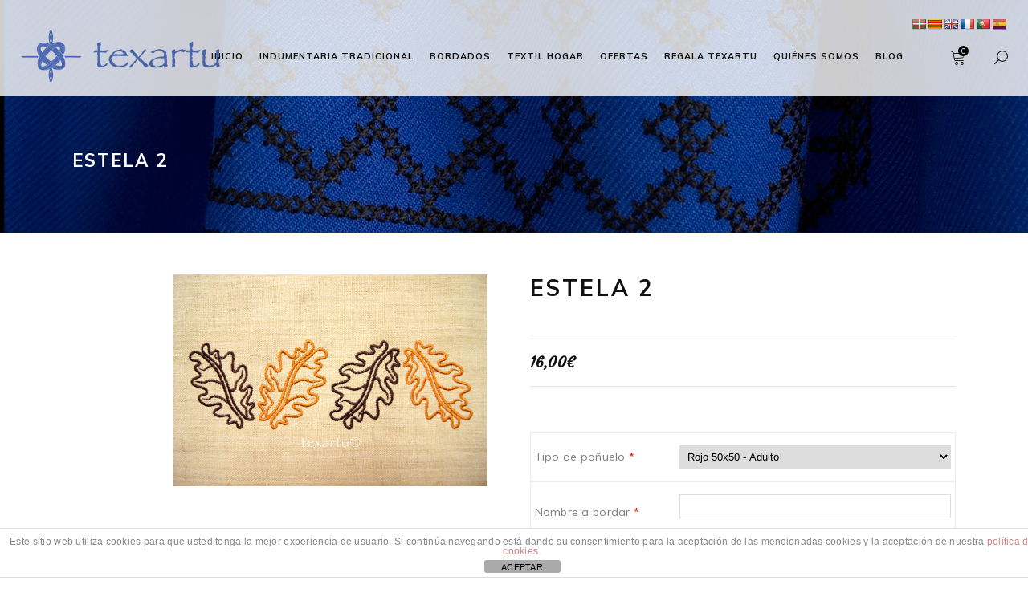

--- FILE ---
content_type: text/html; charset=UTF-8
request_url: https://www.texartu.com/producto/estela-2/
body_size: 20290
content:
<!DOCTYPE html>
<html lang="es">
<head>
    
        <meta charset="UTF-8"/>
        <meta name="format-detection" content="telephone=no">
        <link rel="profile" href="http://gmpg.org/xfn/11"/>
        <link rel="pingback" href="https://www.texartu.com/xmlrpc.php"/>

                <meta name="viewport" content="width=device-width,initial-scale=1,user-scalable=yes">
        <script type="application/javascript">var eltdCoreAjaxUrl = "https://www.texartu.com/wp-admin/admin-ajax.php"</script><script type="application/javascript">var ElatedAjaxUrl = "https://www.texartu.com/wp-admin/admin-ajax.php"</script><meta name='robots' content='index, follow, max-image-preview:large, max-snippet:-1, max-video-preview:-1' />
	<style>img:is([sizes="auto" i], [sizes^="auto," i]) { contain-intrinsic-size: 3000px 1500px }</style>
	
	<!-- This site is optimized with the Yoast SEO plugin v26.1.1 - https://yoast.com/wordpress/plugins/seo/ -->
	<title>Estela 2 &#8211; Texartu Estudio Textil</title>
	<link rel="canonical" href="https://www.texartu.com/producto/estela-2/" />
	<meta property="og:locale" content="es_ES" />
	<meta property="og:type" content="article" />
	<meta property="og:title" content="Estela 2 &#8211; Texartu Estudio Textil" />
	<meta property="og:url" content="https://www.texartu.com/producto/estela-2/" />
	<meta property="og:site_name" content="Texartu Estudio Textil" />
	<meta property="article:publisher" content="https://es-es.facebook.com/texartu.euskaljantziaketabrodatuak/" />
	<meta property="article:modified_time" content="2022-02-11T18:20:40+00:00" />
	<meta property="og:image" content="https://www.texartu.com/wp-content/uploads/2017/11/estela2.jpg" />
	<meta property="og:image:width" content="4520" />
	<meta property="og:image:height" content="3056" />
	<meta property="og:image:type" content="image/jpeg" />
	<meta name="twitter:card" content="summary_large_image" />
	<script type="application/ld+json" class="yoast-schema-graph">{"@context":"https://schema.org","@graph":[{"@type":"WebPage","@id":"https://www.texartu.com/producto/estela-2/","url":"https://www.texartu.com/producto/estela-2/","name":"Estela 2 &#8211; Texartu Estudio Textil","isPartOf":{"@id":"https://www.texartu.com/#website"},"primaryImageOfPage":{"@id":"https://www.texartu.com/producto/estela-2/#primaryimage"},"image":{"@id":"https://www.texartu.com/producto/estela-2/#primaryimage"},"thumbnailUrl":"https://www.texartu.com/wp-content/uploads/2017/11/estela2.jpg","datePublished":"2017-11-10T17:44:55+00:00","dateModified":"2022-02-11T18:20:40+00:00","breadcrumb":{"@id":"https://www.texartu.com/producto/estela-2/#breadcrumb"},"inLanguage":"es","potentialAction":[{"@type":"ReadAction","target":["https://www.texartu.com/producto/estela-2/"]}]},{"@type":"ImageObject","inLanguage":"es","@id":"https://www.texartu.com/producto/estela-2/#primaryimage","url":"https://www.texartu.com/wp-content/uploads/2017/11/estela2.jpg","contentUrl":"https://www.texartu.com/wp-content/uploads/2017/11/estela2.jpg","width":4520,"height":3056,"caption":"bordado"},{"@type":"BreadcrumbList","@id":"https://www.texartu.com/producto/estela-2/#breadcrumb","itemListElement":[{"@type":"ListItem","position":1,"name":"Portada","item":"https://www.texartu.com/"},{"@type":"ListItem","position":2,"name":"Tienda","item":"https://www.texartu.com/tienda/"},{"@type":"ListItem","position":3,"name":"Estela 2"}]},{"@type":"WebSite","@id":"https://www.texartu.com/#website","url":"https://www.texartu.com/","name":"Texartu Estudio Textil","description":"Euskal jantziak eta brodatuak","publisher":{"@id":"https://www.texartu.com/#organization"},"potentialAction":[{"@type":"SearchAction","target":{"@type":"EntryPoint","urlTemplate":"https://www.texartu.com/?s={search_term_string}"},"query-input":{"@type":"PropertyValueSpecification","valueRequired":true,"valueName":"search_term_string"}}],"inLanguage":"es"},{"@type":"Organization","@id":"https://www.texartu.com/#organization","name":"Texartu Estudio Textil","url":"https://www.texartu.com/","logo":{"@type":"ImageObject","inLanguage":"es","@id":"https://www.texartu.com/#/schema/logo/image/","url":"https://www.texartu.com/wp-content/uploads/2017/03/WWW.TEXARTU.COM_.png","contentUrl":"https://www.texartu.com/wp-content/uploads/2017/03/WWW.TEXARTU.COM_.png","width":800,"height":800,"caption":"Texartu Estudio Textil"},"image":{"@id":"https://www.texartu.com/#/schema/logo/image/"},"sameAs":["https://es-es.facebook.com/texartu.euskaljantziaketabrodatuak/"]}]}</script>
	<!-- / Yoast SEO plugin. -->


<link rel='dns-prefetch' href='//translate.google.com' />
<link rel='dns-prefetch' href='//fonts.googleapis.com' />
<link rel="alternate" type="application/rss+xml" title="Texartu Estudio Textil &raquo; Feed" href="https://www.texartu.com/feed/" />
<link rel="alternate" type="application/rss+xml" title="Texartu Estudio Textil &raquo; Feed de los comentarios" href="https://www.texartu.com/comments/feed/" />
<script type="text/javascript">
/* <![CDATA[ */
window._wpemojiSettings = {"baseUrl":"https:\/\/s.w.org\/images\/core\/emoji\/16.0.1\/72x72\/","ext":".png","svgUrl":"https:\/\/s.w.org\/images\/core\/emoji\/16.0.1\/svg\/","svgExt":".svg","source":{"concatemoji":"https:\/\/www.texartu.com\/wp-includes\/js\/wp-emoji-release.min.js?ver=6.8.3"}};
/*! This file is auto-generated */
!function(s,n){var o,i,e;function c(e){try{var t={supportTests:e,timestamp:(new Date).valueOf()};sessionStorage.setItem(o,JSON.stringify(t))}catch(e){}}function p(e,t,n){e.clearRect(0,0,e.canvas.width,e.canvas.height),e.fillText(t,0,0);var t=new Uint32Array(e.getImageData(0,0,e.canvas.width,e.canvas.height).data),a=(e.clearRect(0,0,e.canvas.width,e.canvas.height),e.fillText(n,0,0),new Uint32Array(e.getImageData(0,0,e.canvas.width,e.canvas.height).data));return t.every(function(e,t){return e===a[t]})}function u(e,t){e.clearRect(0,0,e.canvas.width,e.canvas.height),e.fillText(t,0,0);for(var n=e.getImageData(16,16,1,1),a=0;a<n.data.length;a++)if(0!==n.data[a])return!1;return!0}function f(e,t,n,a){switch(t){case"flag":return n(e,"\ud83c\udff3\ufe0f\u200d\u26a7\ufe0f","\ud83c\udff3\ufe0f\u200b\u26a7\ufe0f")?!1:!n(e,"\ud83c\udde8\ud83c\uddf6","\ud83c\udde8\u200b\ud83c\uddf6")&&!n(e,"\ud83c\udff4\udb40\udc67\udb40\udc62\udb40\udc65\udb40\udc6e\udb40\udc67\udb40\udc7f","\ud83c\udff4\u200b\udb40\udc67\u200b\udb40\udc62\u200b\udb40\udc65\u200b\udb40\udc6e\u200b\udb40\udc67\u200b\udb40\udc7f");case"emoji":return!a(e,"\ud83e\udedf")}return!1}function g(e,t,n,a){var r="undefined"!=typeof WorkerGlobalScope&&self instanceof WorkerGlobalScope?new OffscreenCanvas(300,150):s.createElement("canvas"),o=r.getContext("2d",{willReadFrequently:!0}),i=(o.textBaseline="top",o.font="600 32px Arial",{});return e.forEach(function(e){i[e]=t(o,e,n,a)}),i}function t(e){var t=s.createElement("script");t.src=e,t.defer=!0,s.head.appendChild(t)}"undefined"!=typeof Promise&&(o="wpEmojiSettingsSupports",i=["flag","emoji"],n.supports={everything:!0,everythingExceptFlag:!0},e=new Promise(function(e){s.addEventListener("DOMContentLoaded",e,{once:!0})}),new Promise(function(t){var n=function(){try{var e=JSON.parse(sessionStorage.getItem(o));if("object"==typeof e&&"number"==typeof e.timestamp&&(new Date).valueOf()<e.timestamp+604800&&"object"==typeof e.supportTests)return e.supportTests}catch(e){}return null}();if(!n){if("undefined"!=typeof Worker&&"undefined"!=typeof OffscreenCanvas&&"undefined"!=typeof URL&&URL.createObjectURL&&"undefined"!=typeof Blob)try{var e="postMessage("+g.toString()+"("+[JSON.stringify(i),f.toString(),p.toString(),u.toString()].join(",")+"));",a=new Blob([e],{type:"text/javascript"}),r=new Worker(URL.createObjectURL(a),{name:"wpTestEmojiSupports"});return void(r.onmessage=function(e){c(n=e.data),r.terminate(),t(n)})}catch(e){}c(n=g(i,f,p,u))}t(n)}).then(function(e){for(var t in e)n.supports[t]=e[t],n.supports.everything=n.supports.everything&&n.supports[t],"flag"!==t&&(n.supports.everythingExceptFlag=n.supports.everythingExceptFlag&&n.supports[t]);n.supports.everythingExceptFlag=n.supports.everythingExceptFlag&&!n.supports.flag,n.DOMReady=!1,n.readyCallback=function(){n.DOMReady=!0}}).then(function(){return e}).then(function(){var e;n.supports.everything||(n.readyCallback(),(e=n.source||{}).concatemoji?t(e.concatemoji):e.wpemoji&&e.twemoji&&(t(e.twemoji),t(e.wpemoji)))}))}((window,document),window._wpemojiSettings);
/* ]]> */
</script>
<style id='wp-emoji-styles-inline-css' type='text/css'>

	img.wp-smiley, img.emoji {
		display: inline !important;
		border: none !important;
		box-shadow: none !important;
		height: 1em !important;
		width: 1em !important;
		margin: 0 0.07em !important;
		vertical-align: -0.1em !important;
		background: none !important;
		padding: 0 !important;
	}
</style>
<link rel='stylesheet' id='wp-block-library-css' href='https://www.texartu.com/wp-includes/css/dist/block-library/style.min.css?ver=6.8.3' type='text/css' media='all' />
<style id='classic-theme-styles-inline-css' type='text/css'>
/*! This file is auto-generated */
.wp-block-button__link{color:#fff;background-color:#32373c;border-radius:9999px;box-shadow:none;text-decoration:none;padding:calc(.667em + 2px) calc(1.333em + 2px);font-size:1.125em}.wp-block-file__button{background:#32373c;color:#fff;text-decoration:none}
</style>
<style id='global-styles-inline-css' type='text/css'>
:root{--wp--preset--aspect-ratio--square: 1;--wp--preset--aspect-ratio--4-3: 4/3;--wp--preset--aspect-ratio--3-4: 3/4;--wp--preset--aspect-ratio--3-2: 3/2;--wp--preset--aspect-ratio--2-3: 2/3;--wp--preset--aspect-ratio--16-9: 16/9;--wp--preset--aspect-ratio--9-16: 9/16;--wp--preset--color--black: #000000;--wp--preset--color--cyan-bluish-gray: #abb8c3;--wp--preset--color--white: #ffffff;--wp--preset--color--pale-pink: #f78da7;--wp--preset--color--vivid-red: #cf2e2e;--wp--preset--color--luminous-vivid-orange: #ff6900;--wp--preset--color--luminous-vivid-amber: #fcb900;--wp--preset--color--light-green-cyan: #7bdcb5;--wp--preset--color--vivid-green-cyan: #00d084;--wp--preset--color--pale-cyan-blue: #8ed1fc;--wp--preset--color--vivid-cyan-blue: #0693e3;--wp--preset--color--vivid-purple: #9b51e0;--wp--preset--gradient--vivid-cyan-blue-to-vivid-purple: linear-gradient(135deg,rgba(6,147,227,1) 0%,rgb(155,81,224) 100%);--wp--preset--gradient--light-green-cyan-to-vivid-green-cyan: linear-gradient(135deg,rgb(122,220,180) 0%,rgb(0,208,130) 100%);--wp--preset--gradient--luminous-vivid-amber-to-luminous-vivid-orange: linear-gradient(135deg,rgba(252,185,0,1) 0%,rgba(255,105,0,1) 100%);--wp--preset--gradient--luminous-vivid-orange-to-vivid-red: linear-gradient(135deg,rgba(255,105,0,1) 0%,rgb(207,46,46) 100%);--wp--preset--gradient--very-light-gray-to-cyan-bluish-gray: linear-gradient(135deg,rgb(238,238,238) 0%,rgb(169,184,195) 100%);--wp--preset--gradient--cool-to-warm-spectrum: linear-gradient(135deg,rgb(74,234,220) 0%,rgb(151,120,209) 20%,rgb(207,42,186) 40%,rgb(238,44,130) 60%,rgb(251,105,98) 80%,rgb(254,248,76) 100%);--wp--preset--gradient--blush-light-purple: linear-gradient(135deg,rgb(255,206,236) 0%,rgb(152,150,240) 100%);--wp--preset--gradient--blush-bordeaux: linear-gradient(135deg,rgb(254,205,165) 0%,rgb(254,45,45) 50%,rgb(107,0,62) 100%);--wp--preset--gradient--luminous-dusk: linear-gradient(135deg,rgb(255,203,112) 0%,rgb(199,81,192) 50%,rgb(65,88,208) 100%);--wp--preset--gradient--pale-ocean: linear-gradient(135deg,rgb(255,245,203) 0%,rgb(182,227,212) 50%,rgb(51,167,181) 100%);--wp--preset--gradient--electric-grass: linear-gradient(135deg,rgb(202,248,128) 0%,rgb(113,206,126) 100%);--wp--preset--gradient--midnight: linear-gradient(135deg,rgb(2,3,129) 0%,rgb(40,116,252) 100%);--wp--preset--font-size--small: 13px;--wp--preset--font-size--medium: 20px;--wp--preset--font-size--large: 36px;--wp--preset--font-size--x-large: 42px;--wp--preset--spacing--20: 0.44rem;--wp--preset--spacing--30: 0.67rem;--wp--preset--spacing--40: 1rem;--wp--preset--spacing--50: 1.5rem;--wp--preset--spacing--60: 2.25rem;--wp--preset--spacing--70: 3.38rem;--wp--preset--spacing--80: 5.06rem;--wp--preset--shadow--natural: 6px 6px 9px rgba(0, 0, 0, 0.2);--wp--preset--shadow--deep: 12px 12px 50px rgba(0, 0, 0, 0.4);--wp--preset--shadow--sharp: 6px 6px 0px rgba(0, 0, 0, 0.2);--wp--preset--shadow--outlined: 6px 6px 0px -3px rgba(255, 255, 255, 1), 6px 6px rgba(0, 0, 0, 1);--wp--preset--shadow--crisp: 6px 6px 0px rgba(0, 0, 0, 1);}:where(.is-layout-flex){gap: 0.5em;}:where(.is-layout-grid){gap: 0.5em;}body .is-layout-flex{display: flex;}.is-layout-flex{flex-wrap: wrap;align-items: center;}.is-layout-flex > :is(*, div){margin: 0;}body .is-layout-grid{display: grid;}.is-layout-grid > :is(*, div){margin: 0;}:where(.wp-block-columns.is-layout-flex){gap: 2em;}:where(.wp-block-columns.is-layout-grid){gap: 2em;}:where(.wp-block-post-template.is-layout-flex){gap: 1.25em;}:where(.wp-block-post-template.is-layout-grid){gap: 1.25em;}.has-black-color{color: var(--wp--preset--color--black) !important;}.has-cyan-bluish-gray-color{color: var(--wp--preset--color--cyan-bluish-gray) !important;}.has-white-color{color: var(--wp--preset--color--white) !important;}.has-pale-pink-color{color: var(--wp--preset--color--pale-pink) !important;}.has-vivid-red-color{color: var(--wp--preset--color--vivid-red) !important;}.has-luminous-vivid-orange-color{color: var(--wp--preset--color--luminous-vivid-orange) !important;}.has-luminous-vivid-amber-color{color: var(--wp--preset--color--luminous-vivid-amber) !important;}.has-light-green-cyan-color{color: var(--wp--preset--color--light-green-cyan) !important;}.has-vivid-green-cyan-color{color: var(--wp--preset--color--vivid-green-cyan) !important;}.has-pale-cyan-blue-color{color: var(--wp--preset--color--pale-cyan-blue) !important;}.has-vivid-cyan-blue-color{color: var(--wp--preset--color--vivid-cyan-blue) !important;}.has-vivid-purple-color{color: var(--wp--preset--color--vivid-purple) !important;}.has-black-background-color{background-color: var(--wp--preset--color--black) !important;}.has-cyan-bluish-gray-background-color{background-color: var(--wp--preset--color--cyan-bluish-gray) !important;}.has-white-background-color{background-color: var(--wp--preset--color--white) !important;}.has-pale-pink-background-color{background-color: var(--wp--preset--color--pale-pink) !important;}.has-vivid-red-background-color{background-color: var(--wp--preset--color--vivid-red) !important;}.has-luminous-vivid-orange-background-color{background-color: var(--wp--preset--color--luminous-vivid-orange) !important;}.has-luminous-vivid-amber-background-color{background-color: var(--wp--preset--color--luminous-vivid-amber) !important;}.has-light-green-cyan-background-color{background-color: var(--wp--preset--color--light-green-cyan) !important;}.has-vivid-green-cyan-background-color{background-color: var(--wp--preset--color--vivid-green-cyan) !important;}.has-pale-cyan-blue-background-color{background-color: var(--wp--preset--color--pale-cyan-blue) !important;}.has-vivid-cyan-blue-background-color{background-color: var(--wp--preset--color--vivid-cyan-blue) !important;}.has-vivid-purple-background-color{background-color: var(--wp--preset--color--vivid-purple) !important;}.has-black-border-color{border-color: var(--wp--preset--color--black) !important;}.has-cyan-bluish-gray-border-color{border-color: var(--wp--preset--color--cyan-bluish-gray) !important;}.has-white-border-color{border-color: var(--wp--preset--color--white) !important;}.has-pale-pink-border-color{border-color: var(--wp--preset--color--pale-pink) !important;}.has-vivid-red-border-color{border-color: var(--wp--preset--color--vivid-red) !important;}.has-luminous-vivid-orange-border-color{border-color: var(--wp--preset--color--luminous-vivid-orange) !important;}.has-luminous-vivid-amber-border-color{border-color: var(--wp--preset--color--luminous-vivid-amber) !important;}.has-light-green-cyan-border-color{border-color: var(--wp--preset--color--light-green-cyan) !important;}.has-vivid-green-cyan-border-color{border-color: var(--wp--preset--color--vivid-green-cyan) !important;}.has-pale-cyan-blue-border-color{border-color: var(--wp--preset--color--pale-cyan-blue) !important;}.has-vivid-cyan-blue-border-color{border-color: var(--wp--preset--color--vivid-cyan-blue) !important;}.has-vivid-purple-border-color{border-color: var(--wp--preset--color--vivid-purple) !important;}.has-vivid-cyan-blue-to-vivid-purple-gradient-background{background: var(--wp--preset--gradient--vivid-cyan-blue-to-vivid-purple) !important;}.has-light-green-cyan-to-vivid-green-cyan-gradient-background{background: var(--wp--preset--gradient--light-green-cyan-to-vivid-green-cyan) !important;}.has-luminous-vivid-amber-to-luminous-vivid-orange-gradient-background{background: var(--wp--preset--gradient--luminous-vivid-amber-to-luminous-vivid-orange) !important;}.has-luminous-vivid-orange-to-vivid-red-gradient-background{background: var(--wp--preset--gradient--luminous-vivid-orange-to-vivid-red) !important;}.has-very-light-gray-to-cyan-bluish-gray-gradient-background{background: var(--wp--preset--gradient--very-light-gray-to-cyan-bluish-gray) !important;}.has-cool-to-warm-spectrum-gradient-background{background: var(--wp--preset--gradient--cool-to-warm-spectrum) !important;}.has-blush-light-purple-gradient-background{background: var(--wp--preset--gradient--blush-light-purple) !important;}.has-blush-bordeaux-gradient-background{background: var(--wp--preset--gradient--blush-bordeaux) !important;}.has-luminous-dusk-gradient-background{background: var(--wp--preset--gradient--luminous-dusk) !important;}.has-pale-ocean-gradient-background{background: var(--wp--preset--gradient--pale-ocean) !important;}.has-electric-grass-gradient-background{background: var(--wp--preset--gradient--electric-grass) !important;}.has-midnight-gradient-background{background: var(--wp--preset--gradient--midnight) !important;}.has-small-font-size{font-size: var(--wp--preset--font-size--small) !important;}.has-medium-font-size{font-size: var(--wp--preset--font-size--medium) !important;}.has-large-font-size{font-size: var(--wp--preset--font-size--large) !important;}.has-x-large-font-size{font-size: var(--wp--preset--font-size--x-large) !important;}
:where(.wp-block-post-template.is-layout-flex){gap: 1.25em;}:where(.wp-block-post-template.is-layout-grid){gap: 1.25em;}
:where(.wp-block-columns.is-layout-flex){gap: 2em;}:where(.wp-block-columns.is-layout-grid){gap: 2em;}
:root :where(.wp-block-pullquote){font-size: 1.5em;line-height: 1.6;}
</style>
<link rel='stylesheet' id='front-estilos-css' href='https://www.texartu.com/wp-content/plugins/asesor-cookies-para-la-ley-en-espana/html/front/estilos.css?ver=6.8.3' type='text/css' media='all' />
<link rel='stylesheet' id='contact-form-7-css' href='https://www.texartu.com/wp-content/plugins/contact-form-7/includes/css/styles.css?ver=6.1.2' type='text/css' media='all' />
<link rel='stylesheet' id='google-language-translator-css' href='https://www.texartu.com/wp-content/plugins/google-language-translator/css/style.css?ver=6.0.20' type='text/css' media='' />
<style id='woocommerce-inline-inline-css' type='text/css'>
.woocommerce form .form-row .required { visibility: visible; }
</style>
<link rel='stylesheet' id='brands-styles-css' href='https://www.texartu.com/wp-content/plugins/woocommerce/assets/css/brands.css?ver=10.2.2' type='text/css' media='all' />
<link rel='stylesheet' id='audrey_elated_default_style-css' href='https://www.texartu.com/wp-content/themes/audrey/style.css?ver=6.8.3' type='text/css' media='all' />
<link rel='stylesheet' id='childstyle-css' href='https://www.texartu.com/wp-content/themes/audrey-child/style.css?ver=1.0.0' type='text/css' media='all' />
<link rel='stylesheet' id='audrey-elated-default-style-css' href='https://www.texartu.com/wp-content/themes/audrey/style.css?ver=6.8.3' type='text/css' media='all' />
<link rel='stylesheet' id='audrey-elated-modules-plugins-css' href='https://www.texartu.com/wp-content/themes/audrey/assets/css/plugins.min.css?ver=6.8.3' type='text/css' media='all' />
<link rel='stylesheet' id='audrey-elated-modules-css' href='https://www.texartu.com/wp-content/themes/audrey/assets/css/modules.min.css?ver=6.8.3' type='text/css' media='all' />
<link rel='stylesheet' id='eltd-font_awesome-css' href='https://www.texartu.com/wp-content/themes/audrey/assets/css/font-awesome/css/font-awesome.min.css?ver=6.8.3' type='text/css' media='all' />
<link rel='stylesheet' id='eltd-font_elegant-css' href='https://www.texartu.com/wp-content/themes/audrey/assets/css/elegant-icons/style.min.css?ver=6.8.3' type='text/css' media='all' />
<link rel='stylesheet' id='eltd-ion_icons-css' href='https://www.texartu.com/wp-content/themes/audrey/assets/css/ion-icons/css/ionicons.min.css?ver=6.8.3' type='text/css' media='all' />
<link rel='stylesheet' id='eltd-linea_icons-css' href='https://www.texartu.com/wp-content/themes/audrey/assets/css/linea-icons/style.css?ver=6.8.3' type='text/css' media='all' />
<link rel='stylesheet' id='eltd-simple_line_icons-css' href='https://www.texartu.com/wp-content/themes/audrey/assets/css/simple-line-icons/simple-line-icons.css?ver=6.8.3' type='text/css' media='all' />
<link rel='stylesheet' id='eltd-dripicons-css' href='https://www.texartu.com/wp-content/themes/audrey/assets/css/dripicons/dripicons.css?ver=6.8.3' type='text/css' media='all' />
<link rel='stylesheet' id='eltd-linear_icons-css' href='https://www.texartu.com/wp-content/themes/audrey/assets/css/linear-icons/style.css?ver=6.8.3' type='text/css' media='all' />
<link rel='stylesheet' id='audrey-elated-blog-css' href='https://www.texartu.com/wp-content/themes/audrey/assets/css/blog.min.css?ver=6.8.3' type='text/css' media='all' />
<link rel='stylesheet' id='mediaelement-css' href='https://www.texartu.com/wp-includes/js/mediaelement/mediaelementplayer-legacy.min.css?ver=4.2.17' type='text/css' media='all' />
<link rel='stylesheet' id='wp-mediaelement-css' href='https://www.texartu.com/wp-includes/js/mediaelement/wp-mediaelement.min.css?ver=6.8.3' type='text/css' media='all' />
<link rel='stylesheet' id='eltd-woocommerce-css' href='https://www.texartu.com/wp-content/themes/audrey/assets/css/woocommerce.min.css?ver=6.8.3' type='text/css' media='all' />
<link rel='stylesheet' id='audrey-elated-modules-responsive-css' href='https://www.texartu.com/wp-content/themes/audrey/assets/css/modules-responsive.min.css?ver=6.8.3' type='text/css' media='all' />
<link rel='stylesheet' id='audrey-elated-blog-responsive-css' href='https://www.texartu.com/wp-content/themes/audrey/assets/css/blog-responsive.min.css?ver=6.8.3' type='text/css' media='all' />
<link rel='stylesheet' id='eltd-woocommerce-responsive-css' href='https://www.texartu.com/wp-content/themes/audrey/assets/css/woocommerce-responsive.min.css?ver=6.8.3' type='text/css' media='all' />
<link rel='stylesheet' id='js_composer_front-css' href='https://www.texartu.com/wp-content/plugins/js_composer/assets/css/js_composer.min.css?ver=6.7.0' type='text/css' media='all' />
<link rel='stylesheet' id='audrey-elated-google-fonts-css' href='https://fonts.googleapis.com/css?family=Muli%3A300%2C300i%2C400%2C400i%2C700%2C800%7CPlayfair+Display%3A300%2C300i%2C400%2C400i%2C700%2C800%7CCourgette%3A300%2C300i%2C400%2C400i%2C700%2C800&#038;subset=latin-ext&#038;ver=1.0.0' type='text/css' media='all' />
<link rel='stylesheet' id='tawcvs-frontend-css' href='https://www.texartu.com/wp-content/plugins/variation-swatches-for-woocommerce/assets/css/frontend.css?ver=2.2.5' type='text/css' media='all' />
<script type="text/javascript" src="https://www.texartu.com/wp-includes/js/jquery/jquery.min.js?ver=3.7.1" id="jquery-core-js"></script>
<script type="text/javascript" src="https://www.texartu.com/wp-includes/js/jquery/jquery-migrate.min.js?ver=3.4.1" id="jquery-migrate-js"></script>
<script type="text/javascript" id="front-principal-js-extra">
/* <![CDATA[ */
var cdp_cookies_info = {"url_plugin":"https:\/\/www.texartu.com\/wp-content\/plugins\/asesor-cookies-para-la-ley-en-espana\/plugin.php","url_admin_ajax":"https:\/\/www.texartu.com\/wp-admin\/admin-ajax.php"};
/* ]]> */
</script>
<script type="text/javascript" src="https://www.texartu.com/wp-content/plugins/asesor-cookies-para-la-ley-en-espana/html/front/principal.js?ver=6.8.3" id="front-principal-js"></script>
<script type="text/javascript" src="https://www.texartu.com/wp-content/plugins/revslider/public/assets/js/rbtools.min.js?ver=6.5.9" async id="tp-tools-js"></script>
<script type="text/javascript" src="https://www.texartu.com/wp-content/plugins/revslider/public/assets/js/rs6.min.js?ver=6.5.9" async id="revmin-js"></script>
<script type="text/javascript" src="https://www.texartu.com/wp-content/plugins/woocommerce/assets/js/jquery-blockui/jquery.blockUI.min.js?ver=2.7.0-wc.10.2.2" id="jquery-blockui-js" data-wp-strategy="defer"></script>
<script type="text/javascript" id="wc-add-to-cart-js-extra">
/* <![CDATA[ */
var wc_add_to_cart_params = {"ajax_url":"\/wp-admin\/admin-ajax.php","wc_ajax_url":"\/?wc-ajax=%%endpoint%%","i18n_view_cart":"Ver carrito","cart_url":"https:\/\/www.texartu.com\/carrito\/","is_cart":"","cart_redirect_after_add":"yes"};
/* ]]> */
</script>
<script type="text/javascript" src="https://www.texartu.com/wp-content/plugins/woocommerce/assets/js/frontend/add-to-cart.min.js?ver=10.2.2" id="wc-add-to-cart-js" data-wp-strategy="defer"></script>
<script type="text/javascript" id="wc-single-product-js-extra">
/* <![CDATA[ */
var wc_single_product_params = {"i18n_required_rating_text":"Por favor elige una puntuaci\u00f3n","i18n_rating_options":["1 de 5 estrellas","2 de 5 estrellas","3 de 5 estrellas","4 de 5 estrellas","5 de 5 estrellas"],"i18n_product_gallery_trigger_text":"Ver galer\u00eda de im\u00e1genes a pantalla completa","review_rating_required":"yes","flexslider":{"rtl":false,"animation":"slide","smoothHeight":true,"directionNav":false,"controlNav":"thumbnails","slideshow":false,"animationSpeed":500,"animationLoop":false,"allowOneSlide":false},"zoom_enabled":"","zoom_options":[],"photoswipe_enabled":"","photoswipe_options":{"shareEl":false,"closeOnScroll":false,"history":false,"hideAnimationDuration":0,"showAnimationDuration":0},"flexslider_enabled":""};
/* ]]> */
</script>
<script type="text/javascript" src="https://www.texartu.com/wp-content/plugins/woocommerce/assets/js/frontend/single-product.min.js?ver=10.2.2" id="wc-single-product-js" defer="defer" data-wp-strategy="defer"></script>
<script type="text/javascript" src="https://www.texartu.com/wp-content/plugins/woocommerce/assets/js/js-cookie/js.cookie.min.js?ver=2.1.4-wc.10.2.2" id="js-cookie-js" defer="defer" data-wp-strategy="defer"></script>
<script type="text/javascript" id="woocommerce-js-extra">
/* <![CDATA[ */
var woocommerce_params = {"ajax_url":"\/wp-admin\/admin-ajax.php","wc_ajax_url":"\/?wc-ajax=%%endpoint%%","i18n_password_show":"Mostrar contrase\u00f1a","i18n_password_hide":"Ocultar contrase\u00f1a"};
/* ]]> */
</script>
<script type="text/javascript" src="https://www.texartu.com/wp-content/plugins/woocommerce/assets/js/frontend/woocommerce.min.js?ver=10.2.2" id="woocommerce-js" defer="defer" data-wp-strategy="defer"></script>
<script type="text/javascript" src="https://www.texartu.com/wp-content/plugins/js_composer/assets/js/vendors/woocommerce-add-to-cart.js?ver=6.7.0" id="vc_woocommerce-add-to-cart-js-js"></script>
<script type="text/javascript" src="https://www.texartu.com/wp-content/themes/audrey-child/js/custom.js?ver=6.8.3" id="custom-script-js"></script>
<link rel="https://api.w.org/" href="https://www.texartu.com/wp-json/" /><link rel="alternate" title="JSON" type="application/json" href="https://www.texartu.com/wp-json/wp/v2/product/3846" /><link rel="EditURI" type="application/rsd+xml" title="RSD" href="https://www.texartu.com/xmlrpc.php?rsd" />
<meta name="generator" content="WordPress 6.8.3" />
<meta name="generator" content="WooCommerce 10.2.2" />
<link rel='shortlink' href='https://www.texartu.com/?p=3846' />
<link rel="alternate" title="oEmbed (JSON)" type="application/json+oembed" href="https://www.texartu.com/wp-json/oembed/1.0/embed?url=https%3A%2F%2Fwww.texartu.com%2Fproducto%2Festela-2%2F" />
<link rel="alternate" title="oEmbed (XML)" type="text/xml+oembed" href="https://www.texartu.com/wp-json/oembed/1.0/embed?url=https%3A%2F%2Fwww.texartu.com%2Fproducto%2Festela-2%2F&#038;format=xml" />
<style>p.hello{font-size:12px;color:darkgray;}#google_language_translator,#flags{text-align:left;}#google_language_translator{clear:both;}#flags{width:165px;}#flags a{display:inline-block;margin-right:2px;}#google_language_translator a{display:none!important;}div.skiptranslate.goog-te-gadget{display:inline!important;}.goog-te-gadget{color:transparent!important;}.goog-te-gadget{font-size:0px!important;}.goog-branding{display:none;}.goog-tooltip{display: none!important;}.goog-tooltip:hover{display: none!important;}.goog-text-highlight{background-color:transparent!important;border:none!important;box-shadow:none!important;}#google_language_translator select.goog-te-combo{color:#32373c;}div.skiptranslate{display:none!important;}body{top:0px!important;}#goog-gt-{display:none!important;}font font{background-color:transparent!important;box-shadow:none!important;position:initial!important;}#glt-translate-trigger{left:20px;right:auto;}#glt-translate-trigger > span{color:#ffffff;}#glt-translate-trigger{background:#f89406;}.goog-te-gadget .goog-te-combo{width:100%;}</style>	<noscript><style>.woocommerce-product-gallery{ opacity: 1 !important; }</style></noscript>
		       
	       <script type="text/javascript">
	       
    	    var wccpf_opt = {
    	    	editable : "no",
    	        cloning : "no",
    	        location : "woocommerce_before_add_to_cart_button",
    	        validation : "no",
    	        validation_type : "submit",
    	        ajax_pricing_rules_title : "hide",
    	        ajax_pricing_rules_title_header : "",
    		    ajax_pricing_rules_price_container_is : "default",
    	        ajax_price_replace_container : "",
    	        price_details : "",
    	        color_picker_functions    : [],
    	        is_ajax_add_to_cart : "yes",
    	        is_page : "single"
    	    };
    	    </script>
	
	
				
    						
		            <style>
                .woocommerce div.product .cart.variations_form .tawcvs-swatches,
                .woocommerce:not(.archive) li.product .cart.variations_form .tawcvs-swatches,
                .woocommerce.single-product .cart.variations_form .tawcvs-swatches,
                .wc-product-table-wrapper .cart.variations_form .tawcvs-swatches,
                .woocommerce.archive .cart.variations_form .tawcvs-swatches {
                    margin-top: 0px;
                    margin-right: 15px;
                    margin-bottom: 15px;
                    margin-left: 0px;
                    padding-top: 0px;
                    padding-right: 0px;
                    padding-bottom: 0px;
                    padding-left: 0px;
                }

                .woocommerce div.product .cart.variations_form .tawcvs-swatches .swatch-item-wrapper,
                .woocommerce:not(.archive) li.product .cart.variations_form .tawcvs-swatches .swatch-item-wrapper,
                .woocommerce.single-product .cart.variations_form .tawcvs-swatches .swatch-item-wrapper,
                .wc-product-table-wrapper .cart.variations_form .tawcvs-swatches .swatch-item-wrapper,
                .woocommerce.archive .cart.variations_form .tawcvs-swatches .swatch-item-wrapper {
                 margin-top: 0px !important;
                    margin-right: 15px !important;
                    margin-bottom: 15px !important;
                    margin-left: 0px !important;
                    padding-top: 0px !important;
                    padding-right: 0px !important;
                    padding-bottom: 0px !important;
                    padding-left: 0px !important;
                }

                /*tooltip*/
                .woocommerce div.product .cart.variations_form .tawcvs-swatches .swatch .swatch__tooltip,
                .woocommerce:not(.archive) li.product .cart.variations_form .tawcvs-swatches .swatch .swatch__tooltip,
                .woocommerce.single-product .cart.variations_form .tawcvs-swatches .swatch .swatch__tooltip,
                .wc-product-table-wrapper .cart.variations_form .tawcvs-swatches .swatch .swatch__tooltip,
                .woocommerce.archive .cart.variations_form .tawcvs-swatches .swatch .swatch__tooltip {
                 width: px;
                    max-width: px;
                    line-height: 1;
                }
            </style>
			<meta name="generator" content="Powered by WPBakery Page Builder - drag and drop page builder for WordPress."/>
<meta name="generator" content="Powered by Slider Revolution 6.5.9 - responsive, Mobile-Friendly Slider Plugin for WordPress with comfortable drag and drop interface." />
<link rel="icon" href="https://www.texartu.com/wp-content/uploads/2025/01/cropped-WhatsApp-Image-2025-01-19-at-19.57.44-32x32.jpeg" sizes="32x32" />
<link rel="icon" href="https://www.texartu.com/wp-content/uploads/2025/01/cropped-WhatsApp-Image-2025-01-19-at-19.57.44-192x192.jpeg" sizes="192x192" />
<link rel="apple-touch-icon" href="https://www.texartu.com/wp-content/uploads/2025/01/cropped-WhatsApp-Image-2025-01-19-at-19.57.44-180x180.jpeg" />
<meta name="msapplication-TileImage" content="https://www.texartu.com/wp-content/uploads/2025/01/cropped-WhatsApp-Image-2025-01-19-at-19.57.44-270x270.jpeg" />
<script type="text/javascript">function setREVStartSize(e){
			//window.requestAnimationFrame(function() {				 
				window.RSIW = window.RSIW===undefined ? window.innerWidth : window.RSIW;	
				window.RSIH = window.RSIH===undefined ? window.innerHeight : window.RSIH;	
				try {								
					var pw = document.getElementById(e.c).parentNode.offsetWidth,
						newh;
					pw = pw===0 || isNaN(pw) ? window.RSIW : pw;
					e.tabw = e.tabw===undefined ? 0 : parseInt(e.tabw);
					e.thumbw = e.thumbw===undefined ? 0 : parseInt(e.thumbw);
					e.tabh = e.tabh===undefined ? 0 : parseInt(e.tabh);
					e.thumbh = e.thumbh===undefined ? 0 : parseInt(e.thumbh);
					e.tabhide = e.tabhide===undefined ? 0 : parseInt(e.tabhide);
					e.thumbhide = e.thumbhide===undefined ? 0 : parseInt(e.thumbhide);
					e.mh = e.mh===undefined || e.mh=="" || e.mh==="auto" ? 0 : parseInt(e.mh,0);		
					if(e.layout==="fullscreen" || e.l==="fullscreen") 						
						newh = Math.max(e.mh,window.RSIH);					
					else{					
						e.gw = Array.isArray(e.gw) ? e.gw : [e.gw];
						for (var i in e.rl) if (e.gw[i]===undefined || e.gw[i]===0) e.gw[i] = e.gw[i-1];					
						e.gh = e.el===undefined || e.el==="" || (Array.isArray(e.el) && e.el.length==0)? e.gh : e.el;
						e.gh = Array.isArray(e.gh) ? e.gh : [e.gh];
						for (var i in e.rl) if (e.gh[i]===undefined || e.gh[i]===0) e.gh[i] = e.gh[i-1];
											
						var nl = new Array(e.rl.length),
							ix = 0,						
							sl;					
						e.tabw = e.tabhide>=pw ? 0 : e.tabw;
						e.thumbw = e.thumbhide>=pw ? 0 : e.thumbw;
						e.tabh = e.tabhide>=pw ? 0 : e.tabh;
						e.thumbh = e.thumbhide>=pw ? 0 : e.thumbh;					
						for (var i in e.rl) nl[i] = e.rl[i]<window.RSIW ? 0 : e.rl[i];
						sl = nl[0];									
						for (var i in nl) if (sl>nl[i] && nl[i]>0) { sl = nl[i]; ix=i;}															
						var m = pw>(e.gw[ix]+e.tabw+e.thumbw) ? 1 : (pw-(e.tabw+e.thumbw)) / (e.gw[ix]);					
						newh =  (e.gh[ix] * m) + (e.tabh + e.thumbh);
					}
					var el = document.getElementById(e.c);
					if (el!==null && el) el.style.height = newh+"px";					
					el = document.getElementById(e.c+"_wrapper");
					if (el!==null && el) {
						el.style.height = newh+"px";
						el.style.display = "block";
					}
				} catch(e){
					console.log("Failure at Presize of Slider:" + e)
				}					   
			//});
		  };</script>
<noscript><style> .wpb_animate_when_almost_visible { opacity: 1; }</style></noscript>	
	<!-- Global site tag (gtag.js) - Google Analytics -->
	<script async src="https://www.googletagmanager.com/gtag/js?id=UA-110331041-1"></script>
	<script>
	  window.dataLayer = window.dataLayer || [];
	  function gtag(){dataLayer.push(arguments);}
	  gtag('js', new Date());

	  gtag('config', 'UA-110331041-1');
	</script>
	<!-- Google tag (gtag.js) -->
	<script async src="https://www.googletagmanager.com/gtag/js?id=G-LFTPMLW15K"></script>
	<script>
	  window.dataLayer = window.dataLayer || [];
	  function gtag(){dataLayer.push(arguments);}
	  gtag('js', new Date());

	  gtag('config', 'G-LFTPMLW15K');
	</script>
	
</head>

<body class="wp-singular product-template-default single single-product postid-3846 wp-theme-audrey wp-child-theme-audrey-child theme-audrey eltd-core-1.1.2 woocommerce woocommerce-page woocommerce-no-js audrey child-child-ver-1.0.0 audrey-ver-1.6  eltd-grid-1200 eltd-blog-installed eltd-default-style eltd-fade-push-text-right eltd-header-standard eltd-sticky-header-on-scroll-up eltd-default-mobile-header eltd-sticky-up-mobile-header eltd-menu-item-first-level-bg-color eltd-dropdown-slide-from-top eltd- eltd-fullscreen-search eltd-search-fade eltd-woocommerce-page eltd-woo-single-page eltd-woocommerce-columns-4 eltd-woo-small-space eltd-woo-single-thumb-on-left-side eltd-woo-single-has-pretty-photo wpb-js-composer js-comp-ver-6.7.0 vc_responsive" itemscope itemtype="http://schema.org/WebPage">
<div class="eltd-wrapper">
    <div class="eltd-wrapper-inner">
        <div class="eltd-fullscreen-search-holder">
	<div class="eltd-fullscreen-search-close-container">
		<div class="eltd-search-close-holder">
			<a class="eltd-fullscreen-search-close" href="javascript:void(0)">
				<span aria-hidden="true" class="eltd-icon-font-elegant icon_close " ></span>			</a>
		</div>
	</div>
	<div class="eltd-fullscreen-search-table">
		<div class="eltd-fullscreen-search-cell">
			<div class="eltd-fullscreen-search-inner">
				<form action="https://www.texartu.com/" class="eltd-fullscreen-search-form" method="get">
					<div class="eltd-form-holder">
<!--						<span class="eltd-search-label">--><!--</span>-->
						<div class="eltd-field-holder">
							<input type="text"  name="s" placeholder="Buscar" class="eltd-search-field" autocomplete="off" />
							<div class="eltd-line"></div>
						</div>
						<input type="submit" class="eltd-search-submit" value="&#x55;" />
					</div>
				</form>
			</div>
		</div>
	</div>
</div><header class="eltd-page-header">
	<div class="pre-cabecera">
		<div class="eltd-vertical-align-containers"><div id="flags" class="size18"><ul id="sortable" class="ui-sortable" style="float:left"><li id='Basque'><a href='#' title='Basque' class='nturl notranslate eu flag Basque'></a></li><li id='Catalan'><a href='#' title='Catalan' class='nturl notranslate ca flag Catalan'></a></li><li id='English'><a href='#' title='English' class='nturl notranslate en flag English'></a></li><li id='French'><a href='#' title='French' class='nturl notranslate fr flag French'></a></li><li id='Portuguese'><a href='#' title='Portuguese' class='nturl notranslate pt flag Portuguese'></a></li><li id='Spanish'><a href='#' title='Spanish' class='nturl notranslate es flag Spanish'></a></li></ul></div><div id="google_language_translator" class="default-language-es"></div></div>
	</div>
            <div class="eltd-menu-area" >
                        <div class="eltd-vertical-align-containers">
                                                <div class="eltd-vertical-align-containers">
                    <div class="eltd-position-left">
                        <div class="eltd-position-left-inner">
                            
<div class="eltd-logo-wrapper">
    <a href="https://www.texartu.com/" style="height: 47px;">
        <img class="eltd-normal-logo" src="https://www.texartu.com/wp-content/uploads/2017/11/logo-1.png" alt="Logo"/>
                    </a>
</div>

                        </div>
                    </div>
                                            <div class="eltd-position-center">
                            
<nav class="eltd-main-menu eltd-drop-down eltd-default-nav">
    <ul id="menu-menu-principal" class="clearfix"><li id="nav-menu-item-4097" class="menu-item menu-item-type-post_type menu-item-object-page menu-item-home  narrow"><a href="https://www.texartu.com/" class=""><span class="item_outer"><span class="item_inner"><span class="menu_icon_wrapper"></span><span class="item_text">Inicio</span></span><span class="plus"></span></span></a></li>
<li id="nav-menu-item-4127" class="menu-item menu-item-type-custom menu-item-object-custom menu-item-has-children  has_sub narrow"><a href="https://www.texartu.com/categoria-producto/trajes-regionales/" class=""><span class="item_outer"><span class="item_inner"><span class="menu_icon_wrapper"></span><span class="item_text">Indumentaria tradicional</span></span><span class="plus"><span aria-hidden="true" class="arrow_carrot-down"></span></span></span></a>
<div class="second"><div class="inner"><ul>
	<li id="nav-menu-item-4128" class="menu-item menu-item-type-custom menu-item-object-custom menu-item-has-children sub"><a href="https://www.texartu.com/categoria-producto/trajes-regionales/chica/" class=""><span class="item_outer"><span class="item_inner"><span class="menu_icon_wrapper"></span><span class="item_text">Chica</span></span><span class="plus"></span></span></a>
	<ul>
		<li id="nav-menu-item-4134" class="menu-item menu-item-type-custom menu-item-object-custom "><a href="https://www.texartu.com/categoria-producto/trajes-regionales/chica/conjuntos/" class=""><span class="item_outer"><span class="item_inner"><span class="menu_icon_wrapper"></span><span class="item_text">Conjuntos</span></span><span class="plus"></span></span></a></li>
		<li id="nav-menu-item-4130" class="menu-item menu-item-type-custom menu-item-object-custom "><a href="https://www.texartu.com/categoria-producto/trajes-regionales/chica/faldas/" class=""><span class="item_outer"><span class="item_inner"><span class="menu_icon_wrapper"></span><span class="item_text">Faldas</span></span><span class="plus"></span></span></a></li>
		<li id="nav-menu-item-4131" class="menu-item menu-item-type-custom menu-item-object-custom "><a href="https://www.texartu.com/categoria-producto/trajes-regionales/chica/blusas/" class=""><span class="item_outer"><span class="item_inner"><span class="menu_icon_wrapper"></span><span class="item_text">Blusas</span></span><span class="plus"></span></span></a></li>
		<li id="nav-menu-item-8217" class="menu-item menu-item-type-custom menu-item-object-custom "><a href="https://www.texartu.com/categoria-producto/trajes-regionales/chica/delantales/" class=""><span class="item_outer"><span class="item_inner"><span class="menu_icon_wrapper"></span><span class="item_text">Delantales</span></span><span class="plus"></span></span></a></li>
		<li id="nav-menu-item-4132" class="menu-item menu-item-type-custom menu-item-object-custom "><a href="https://www.texartu.com/categoria-producto/trajes-regionales/chica/korpinos/" class=""><span class="item_outer"><span class="item_inner"><span class="menu_icon_wrapper"></span><span class="item_text">Korpiños</span></span><span class="plus"></span></span></a></li>
		<li id="nav-menu-item-4133" class="menu-item menu-item-type-custom menu-item-object-custom "><a href="https://www.texartu.com/categoria-producto/trajes-regionales/chica/chaquetas/" class=""><span class="item_outer"><span class="item_inner"><span class="menu_icon_wrapper"></span><span class="item_text">Chaquetas</span></span><span class="plus"></span></span></a></li>
		<li id="nav-menu-item-4135" class="menu-item menu-item-type-custom menu-item-object-custom "><a href="https://www.texartu.com/categoria-producto/trajes-regionales/chica/calzado-y-medias/" class=""><span class="item_outer"><span class="item_inner"><span class="menu_icon_wrapper"></span><span class="item_text">Calzado y medias</span></span><span class="plus"></span></span></a></li>
		<li id="nav-menu-item-4136" class="menu-item menu-item-type-custom menu-item-object-custom "><a href="https://www.texartu.com/categoria-producto/trajes-regionales/chica/panuelos-y-toquillas/" class=""><span class="item_outer"><span class="item_inner"><span class="menu_icon_wrapper"></span><span class="item_text">Pañuelos y toquillas</span></span><span class="plus"></span></span></a></li>
		<li id="nav-menu-item-4137" class="menu-item menu-item-type-custom menu-item-object-custom "><a href="https://www.texartu.com/categoria-producto/trajes-regionales/chica/complementos/" class=""><span class="item_outer"><span class="item_inner"><span class="menu_icon_wrapper"></span><span class="item_text">Complementos</span></span><span class="plus"></span></span></a></li>
	</ul>
</li>
	<li id="nav-menu-item-4129" class="menu-item menu-item-type-custom menu-item-object-custom menu-item-has-children sub"><a href="https://www.texartu.com/categoria-producto/trajes-regionales/chico/" class=""><span class="item_outer"><span class="item_inner"><span class="menu_icon_wrapper"></span><span class="item_text">Chico</span></span><span class="plus"></span></span></a>
	<ul>
		<li id="nav-menu-item-4693" class="menu-item menu-item-type-custom menu-item-object-custom "><a href="https://www.texartu.com/categoria-producto/conjuntos-chico/" class=""><span class="item_outer"><span class="item_inner"><span class="menu_icon_wrapper"></span><span class="item_text">Conjuntos</span></span><span class="plus"></span></span></a></li>
		<li id="nav-menu-item-4138" class="menu-item menu-item-type-custom menu-item-object-custom "><a href="https://www.texartu.com/categoria-producto/trajes-regionales/chico/pantalones/" class=""><span class="item_outer"><span class="item_inner"><span class="menu_icon_wrapper"></span><span class="item_text">Pantalones</span></span><span class="plus"></span></span></a></li>
		<li id="nav-menu-item-4139" class="menu-item menu-item-type-custom menu-item-object-custom "><a href="https://www.texartu.com/categoria-producto/trajes-regionales/chico/camisas/" class=""><span class="item_outer"><span class="item_inner"><span class="menu_icon_wrapper"></span><span class="item_text">Camisas</span></span><span class="plus"></span></span></a></li>
		<li id="nav-menu-item-4140" class="menu-item menu-item-type-custom menu-item-object-custom "><a href="https://www.texartu.com/categoria-producto/trajes-regionales/chico/chalecos/" class=""><span class="item_outer"><span class="item_inner"><span class="menu_icon_wrapper"></span><span class="item_text">Chalecos</span></span><span class="plus"></span></span></a></li>
		<li id="nav-menu-item-4141" class="menu-item menu-item-type-custom menu-item-object-custom "><a href="https://www.texartu.com/categoria-producto/trajes-regionales/chico/chaquetas-chico/" class=""><span class="item_outer"><span class="item_inner"><span class="menu_icon_wrapper"></span><span class="item_text">Chaquetas</span></span><span class="plus"></span></span></a></li>
		<li id="nav-menu-item-4142" class="menu-item menu-item-type-custom menu-item-object-custom "><a href="https://www.texartu.com/categoria-producto/trajes-regionales/chico/txapelas-y-sombreros/" class=""><span class="item_outer"><span class="item_inner"><span class="menu_icon_wrapper"></span><span class="item_text">Txapelas y Sombreros</span></span><span class="plus"></span></span></a></li>
		<li id="nav-menu-item-4145" class="menu-item menu-item-type-custom menu-item-object-custom "><a href="https://www.texartu.com/categoria-producto/trajes-regionales/chico/calzado-y-medias-chico/" class=""><span class="item_outer"><span class="item_inner"><span class="menu_icon_wrapper"></span><span class="item_text">Calzado y medias</span></span><span class="plus"></span></span></a></li>
		<li id="nav-menu-item-4143" class="menu-item menu-item-type-custom menu-item-object-custom "><a href="https://www.texartu.com/categoria-producto/trajes-regionales/chico/panuelos-y-fajas/" class=""><span class="item_outer"><span class="item_inner"><span class="menu_icon_wrapper"></span><span class="item_text">Pañuelos y fajas</span></span><span class="plus"></span></span></a></li>
		<li id="nav-menu-item-4144" class="menu-item menu-item-type-custom menu-item-object-custom "><a href="https://www.texartu.com/categoria-producto/trajes-regionales/chico/complementos-chico/" class=""><span class="item_outer"><span class="item_inner"><span class="menu_icon_wrapper"></span><span class="item_text">Complementos</span></span><span class="plus"></span></span></a></li>
	</ul>
</li>
	<li id="nav-menu-item-4696" class="menu-item menu-item-type-custom menu-item-object-custom menu-item-has-children sub"><a href="https://www.texartu.com/categoria-producto/infantil/" class=""><span class="item_outer"><span class="item_inner"><span class="menu_icon_wrapper"></span><span class="item_text">Infantil</span></span><span class="plus"></span></span></a>
	<ul>
		<li id="nav-menu-item-7777" class="menu-item menu-item-type-custom menu-item-object-custom "><a href="https://www.texartu.com/categoria-producto/trajes-regionales/infantil/nino/" class=""><span class="item_outer"><span class="item_inner"><span class="menu_icon_wrapper"></span><span class="item_text">Niño</span></span><span class="plus"></span></span></a></li>
		<li id="nav-menu-item-7778" class="menu-item menu-item-type-custom menu-item-object-custom "><a href="https://www.texartu.com/categoria-producto/trajes-regionales/infantil/nina/" class=""><span class="item_outer"><span class="item_inner"><span class="menu_icon_wrapper"></span><span class="item_text">Niña</span></span><span class="plus"></span></span></a></li>
		<li id="nav-menu-item-7779" class="menu-item menu-item-type-custom menu-item-object-custom "><a href="https://www.texartu.com/categoria-producto/trajes-regionales/infantil/complementos-infantil/" class=""><span class="item_outer"><span class="item_inner"><span class="menu_icon_wrapper"></span><span class="item_text">Complementos</span></span><span class="plus"></span></span></a></li>
	</ul>
</li>
	<li id="nav-menu-item-5206" class="menu-item menu-item-type-post_type menu-item-object-page "><a href="https://www.texartu.com/bodas-tradicionales/" class=""><span class="item_outer"><span class="item_inner"><span class="menu_icon_wrapper"></span><span class="item_text">Bodas tradicionales</span></span><span class="plus"></span></span></a></li>
	<li id="nav-menu-item-5342" class="menu-item menu-item-type-post_type menu-item-object-page menu-item-has-children sub"><a href="https://www.texartu.com/dantza/" class=""><span class="item_outer"><span class="item_inner"><span class="menu_icon_wrapper"></span><span class="item_text">Dantza</span></span><span class="plus"></span></span></a>
	<ul>
		<li id="nav-menu-item-5347" class="menu-item menu-item-type-custom menu-item-object-custom "><a href="https://www.texartu.com/categoria-producto/trajes-regionales/dantza/" class=""><span class="item_outer"><span class="item_inner"><span class="menu_icon_wrapper"></span><span class="item_text">Productos Dantza</span></span><span class="plus"></span></span></a></li>
		<li id="nav-menu-item-5344" class="menu-item menu-item-type-post_type menu-item-object-page "><a href="https://www.texartu.com/dantza/escaparate-dantza/" class=""><span class="item_outer"><span class="item_inner"><span class="menu_icon_wrapper"></span><span class="item_text">Escaparate Dantza</span></span><span class="plus"></span></span></a></li>
	</ul>
</li>
</ul></div></div>
</li>
<li id="nav-menu-item-4148" class="menu-item menu-item-type-custom menu-item-object-custom menu-item-has-children  has_sub narrow"><a href="https://www.texartu.com/bordados/" class=""><span class="item_outer"><span class="item_inner"><span class="menu_icon_wrapper"></span><span class="item_text">Bordados</span></span><span class="plus"><span aria-hidden="true" class="arrow_carrot-down"></span></span></span></a>
<div class="second"><div class="inner"><ul>
	<li id="nav-menu-item-4206" class="menu-item menu-item-type-custom menu-item-object-custom menu-item-has-children sub"><a href="https://www.texartu.com/categoria-producto/bordados/" class=""><span class="item_outer"><span class="item_inner"><span class="menu_icon_wrapper"></span><span class="item_text">Haz tu pedido</span></span><span class="plus"></span></span></a>
	<ul>
		<li id="nav-menu-item-4200" class="menu-item menu-item-type-custom menu-item-object-custom "><a href="https://www.texartu.com/categoria-producto/bordados/panuelos/" class=""><span class="item_outer"><span class="item_inner"><span class="menu_icon_wrapper"></span><span class="item_text">Pañuelos</span></span><span class="plus"></span></span></a></li>
		<li id="nav-menu-item-4152" class="menu-item menu-item-type-custom menu-item-object-custom "><a href="https://www.texartu.com/categoria-producto/bordados/txapelas/" class=""><span class="item_outer"><span class="item_inner"><span class="menu_icon_wrapper"></span><span class="item_text">Txapelas</span></span><span class="plus"></span></span></a></li>
	</ul>
</li>
	<li id="nav-menu-item-4149" class="menu-item menu-item-type-post_type menu-item-object-page "><a href="https://www.texartu.com/bordados-nuestro-escaparate/" class=""><span class="item_outer"><span class="item_inner"><span class="menu_icon_wrapper"></span><span class="item_text">Nuestro escaparate</span></span><span class="plus"></span></span></a></li>
</ul></div></div>
</li>
<li id="nav-menu-item-4153" class="menu-item menu-item-type-custom menu-item-object-custom  narrow"><a href="https://www.texartu.com/categoria-producto/textil-hogar/" class=""><span class="item_outer"><span class="item_inner"><span class="menu_icon_wrapper"></span><span class="item_text">Textil Hogar</span></span><span class="plus"></span></span></a></li>
<li id="nav-menu-item-7464" class="menu-item menu-item-type-custom menu-item-object-custom menu-item-has-children  has_sub narrow"><a href="https://www.texartu.com/categoria-producto/ofertas/" class=""><span class="item_outer"><span class="item_inner"><span class="menu_icon_wrapper"></span><span class="item_text">Ofertas</span></span><span class="plus"><span aria-hidden="true" class="arrow_carrot-down"></span></span></span></a>
<div class="second"><div class="inner"><ul>
	<li id="nav-menu-item-8512" class="menu-item menu-item-type-custom menu-item-object-custom "><a href="https://www.texartu.com/categoria-producto/ofertas/ofertas-indumentaria-tradicional/" class=""><span class="item_outer"><span class="item_inner"><span class="menu_icon_wrapper"></span><span class="item_text">Ofertas &#8211; Indumentaria tradicional</span></span><span class="plus"></span></span></a></li>
	<li id="nav-menu-item-8513" class="menu-item menu-item-type-custom menu-item-object-custom "><a href="https://www.texartu.com/categoria-producto/ofertas/ofertas-otros-productos/" class=""><span class="item_outer"><span class="item_inner"><span class="menu_icon_wrapper"></span><span class="item_text">Ofertas &#8211; Otros productos</span></span><span class="plus"></span></span></a></li>
</ul></div></div>
</li>
<li id="nav-menu-item-4126" class="menu-item menu-item-type-post_type menu-item-object-page  narrow"><a href="https://www.texartu.com/regala-texartu-oparitu/" class=""><span class="item_outer"><span class="item_inner"><span class="menu_icon_wrapper"></span><span class="item_text">REGALA TEXARTU</span></span><span class="plus"></span></span></a></li>
<li id="nav-menu-item-4094" class="menu-item menu-item-type-post_type menu-item-object-page  narrow"><a href="https://www.texartu.com/quienes-somos/" class=""><span class="item_outer"><span class="item_inner"><span class="menu_icon_wrapper"></span><span class="item_text">Quiénes somos</span></span><span class="plus"></span></span></a></li>
<li id="nav-menu-item-4154" class="menu-item menu-item-type-post_type menu-item-object-page  narrow"><a href="https://www.texartu.com/blog/" class=""><span class="item_outer"><span class="item_inner"><span class="menu_icon_wrapper"></span><span class="item_text">Blog</span></span><span class="plus"></span></span></a></li>
<li id="nav-menu-item-7386" class="menu-item menu-item-type-post_type menu-item-object-page  narrow"><a href="https://www.texartu.com/carrito/" class=""><span class="item_outer"><span class="item_inner"><span class="menu_icon_wrapper"></span><span class="item_text">Carrito</span></span><span class="plus"></span></span></a></li>
</ul></nav>

                        </div>
                                        <div class="eltd-position-right">
                        <div class="eltd-position-right-inner">
                                                        <div class="eltd-main-menu-widget-area">
                                            <div
                class="widget eltd-shopping-cart-holder eltd-cart-info-is-disabled" >
                <div class="eltd-shopping-cart-inner">
                                        <a itemprop="url" class="eltd-header-cart"
                    href="https://www.texartu.com/carrito/">
                        <span class="eltd-cart-icon lnr lnr-cart">
                            <span
                                class="eltd-cart-count">0</span>
                        </span>
                        <span class="eltd-cart-info">
                            <span
                                class="eltd-cart-info-number">0 items</span>
                            <span
                                class="eltd-cart-info-total"><span class="woocommerce-Price-amount amount">0,00<span class="woocommerce-Price-currencySymbol">&euro;</span></span></span>
                        </span>
                    </a>
                                            <div class="eltd-shopping-cart-dropdown">
                            <ul>
                                <li class="eltd-empty-cart">No products in the cart.</li>
                            </ul>
                        </div>
                                    </div>
            </div>
    
	    <div id="eltd_search_opener-3" class="widget widget_eltd_search_opener"><div class="widget-inner">        <a 			data-icon-close-same-position="yes"                        class="eltd-search-opener" href="javascript:void(0)">
            <span aria-hidden="true" class="eltd-icon-font-elegant icon_search " ></span>                    </a>
	    </div></div>		                                </div>
                        </div>
                    </div>
                </div>
                            </div>
                </div>
            
    <div class="eltd-sticky-header">
                <div class="eltd-sticky-holder">
                            <div class=" eltd-vertical-align-containers">
                    <div class="eltd-position-left">
                        <div class="eltd-position-left-inner">
                            
<div class="eltd-logo-wrapper">
    <a href="https://www.texartu.com/" style="height: 47px;">
        <img class="eltd-normal-logo" src="https://www.texartu.com/wp-content/uploads/2017/11/logo-1.png" alt="Logo"/>
                    </a>
</div>

                        </div>
                                            </div>
                                        <div class="eltd-position-center">
                        <div class="eltd-position-center-inner">
                            
<nav class="eltd-main-menu eltd-drop-down eltd-sticky-nav">
    <ul id="menu-menu-principal-1" class="clearfix"><li id="sticky-nav-menu-item-4097" class="menu-item menu-item-type-post_type menu-item-object-page menu-item-home  narrow"><a href="https://www.texartu.com/" class=""><span class="item_outer"><span class="item_inner"><span class="menu_icon_wrapper"></span><span class="item_text">Inicio</span></span><span class="plus"></span></span></a></li>
<li id="sticky-nav-menu-item-4127" class="menu-item menu-item-type-custom menu-item-object-custom menu-item-has-children  has_sub narrow"><a href="https://www.texartu.com/categoria-producto/trajes-regionales/" class=""><span class="item_outer"><span class="item_inner"><span class="menu_icon_wrapper"></span><span class="item_text">Indumentaria tradicional</span></span><span class="plus"></span></span></a>
<div class="second"><div class="inner"><ul>
	<li id="sticky-nav-menu-item-4128" class="menu-item menu-item-type-custom menu-item-object-custom menu-item-has-children sub"><a href="https://www.texartu.com/categoria-producto/trajes-regionales/chica/" class=""><span class="item_outer"><span class="item_inner"><span class="menu_icon_wrapper"></span><span class="item_text">Chica</span></span><span class="plus"></span></span></a>
	<ul>
		<li id="sticky-nav-menu-item-4134" class="menu-item menu-item-type-custom menu-item-object-custom "><a href="https://www.texartu.com/categoria-producto/trajes-regionales/chica/conjuntos/" class=""><span class="item_outer"><span class="item_inner"><span class="menu_icon_wrapper"></span><span class="item_text">Conjuntos</span></span><span class="plus"></span></span></a></li>
		<li id="sticky-nav-menu-item-4130" class="menu-item menu-item-type-custom menu-item-object-custom "><a href="https://www.texartu.com/categoria-producto/trajes-regionales/chica/faldas/" class=""><span class="item_outer"><span class="item_inner"><span class="menu_icon_wrapper"></span><span class="item_text">Faldas</span></span><span class="plus"></span></span></a></li>
		<li id="sticky-nav-menu-item-4131" class="menu-item menu-item-type-custom menu-item-object-custom "><a href="https://www.texartu.com/categoria-producto/trajes-regionales/chica/blusas/" class=""><span class="item_outer"><span class="item_inner"><span class="menu_icon_wrapper"></span><span class="item_text">Blusas</span></span><span class="plus"></span></span></a></li>
		<li id="sticky-nav-menu-item-8217" class="menu-item menu-item-type-custom menu-item-object-custom "><a href="https://www.texartu.com/categoria-producto/trajes-regionales/chica/delantales/" class=""><span class="item_outer"><span class="item_inner"><span class="menu_icon_wrapper"></span><span class="item_text">Delantales</span></span><span class="plus"></span></span></a></li>
		<li id="sticky-nav-menu-item-4132" class="menu-item menu-item-type-custom menu-item-object-custom "><a href="https://www.texartu.com/categoria-producto/trajes-regionales/chica/korpinos/" class=""><span class="item_outer"><span class="item_inner"><span class="menu_icon_wrapper"></span><span class="item_text">Korpiños</span></span><span class="plus"></span></span></a></li>
		<li id="sticky-nav-menu-item-4133" class="menu-item menu-item-type-custom menu-item-object-custom "><a href="https://www.texartu.com/categoria-producto/trajes-regionales/chica/chaquetas/" class=""><span class="item_outer"><span class="item_inner"><span class="menu_icon_wrapper"></span><span class="item_text">Chaquetas</span></span><span class="plus"></span></span></a></li>
		<li id="sticky-nav-menu-item-4135" class="menu-item menu-item-type-custom menu-item-object-custom "><a href="https://www.texartu.com/categoria-producto/trajes-regionales/chica/calzado-y-medias/" class=""><span class="item_outer"><span class="item_inner"><span class="menu_icon_wrapper"></span><span class="item_text">Calzado y medias</span></span><span class="plus"></span></span></a></li>
		<li id="sticky-nav-menu-item-4136" class="menu-item menu-item-type-custom menu-item-object-custom "><a href="https://www.texartu.com/categoria-producto/trajes-regionales/chica/panuelos-y-toquillas/" class=""><span class="item_outer"><span class="item_inner"><span class="menu_icon_wrapper"></span><span class="item_text">Pañuelos y toquillas</span></span><span class="plus"></span></span></a></li>
		<li id="sticky-nav-menu-item-4137" class="menu-item menu-item-type-custom menu-item-object-custom "><a href="https://www.texartu.com/categoria-producto/trajes-regionales/chica/complementos/" class=""><span class="item_outer"><span class="item_inner"><span class="menu_icon_wrapper"></span><span class="item_text">Complementos</span></span><span class="plus"></span></span></a></li>
	</ul>
</li>
	<li id="sticky-nav-menu-item-4129" class="menu-item menu-item-type-custom menu-item-object-custom menu-item-has-children sub"><a href="https://www.texartu.com/categoria-producto/trajes-regionales/chico/" class=""><span class="item_outer"><span class="item_inner"><span class="menu_icon_wrapper"></span><span class="item_text">Chico</span></span><span class="plus"></span></span></a>
	<ul>
		<li id="sticky-nav-menu-item-4693" class="menu-item menu-item-type-custom menu-item-object-custom "><a href="https://www.texartu.com/categoria-producto/conjuntos-chico/" class=""><span class="item_outer"><span class="item_inner"><span class="menu_icon_wrapper"></span><span class="item_text">Conjuntos</span></span><span class="plus"></span></span></a></li>
		<li id="sticky-nav-menu-item-4138" class="menu-item menu-item-type-custom menu-item-object-custom "><a href="https://www.texartu.com/categoria-producto/trajes-regionales/chico/pantalones/" class=""><span class="item_outer"><span class="item_inner"><span class="menu_icon_wrapper"></span><span class="item_text">Pantalones</span></span><span class="plus"></span></span></a></li>
		<li id="sticky-nav-menu-item-4139" class="menu-item menu-item-type-custom menu-item-object-custom "><a href="https://www.texartu.com/categoria-producto/trajes-regionales/chico/camisas/" class=""><span class="item_outer"><span class="item_inner"><span class="menu_icon_wrapper"></span><span class="item_text">Camisas</span></span><span class="plus"></span></span></a></li>
		<li id="sticky-nav-menu-item-4140" class="menu-item menu-item-type-custom menu-item-object-custom "><a href="https://www.texartu.com/categoria-producto/trajes-regionales/chico/chalecos/" class=""><span class="item_outer"><span class="item_inner"><span class="menu_icon_wrapper"></span><span class="item_text">Chalecos</span></span><span class="plus"></span></span></a></li>
		<li id="sticky-nav-menu-item-4141" class="menu-item menu-item-type-custom menu-item-object-custom "><a href="https://www.texartu.com/categoria-producto/trajes-regionales/chico/chaquetas-chico/" class=""><span class="item_outer"><span class="item_inner"><span class="menu_icon_wrapper"></span><span class="item_text">Chaquetas</span></span><span class="plus"></span></span></a></li>
		<li id="sticky-nav-menu-item-4142" class="menu-item menu-item-type-custom menu-item-object-custom "><a href="https://www.texartu.com/categoria-producto/trajes-regionales/chico/txapelas-y-sombreros/" class=""><span class="item_outer"><span class="item_inner"><span class="menu_icon_wrapper"></span><span class="item_text">Txapelas y Sombreros</span></span><span class="plus"></span></span></a></li>
		<li id="sticky-nav-menu-item-4145" class="menu-item menu-item-type-custom menu-item-object-custom "><a href="https://www.texartu.com/categoria-producto/trajes-regionales/chico/calzado-y-medias-chico/" class=""><span class="item_outer"><span class="item_inner"><span class="menu_icon_wrapper"></span><span class="item_text">Calzado y medias</span></span><span class="plus"></span></span></a></li>
		<li id="sticky-nav-menu-item-4143" class="menu-item menu-item-type-custom menu-item-object-custom "><a href="https://www.texartu.com/categoria-producto/trajes-regionales/chico/panuelos-y-fajas/" class=""><span class="item_outer"><span class="item_inner"><span class="menu_icon_wrapper"></span><span class="item_text">Pañuelos y fajas</span></span><span class="plus"></span></span></a></li>
		<li id="sticky-nav-menu-item-4144" class="menu-item menu-item-type-custom menu-item-object-custom "><a href="https://www.texartu.com/categoria-producto/trajes-regionales/chico/complementos-chico/" class=""><span class="item_outer"><span class="item_inner"><span class="menu_icon_wrapper"></span><span class="item_text">Complementos</span></span><span class="plus"></span></span></a></li>
	</ul>
</li>
	<li id="sticky-nav-menu-item-4696" class="menu-item menu-item-type-custom menu-item-object-custom menu-item-has-children sub"><a href="https://www.texartu.com/categoria-producto/infantil/" class=""><span class="item_outer"><span class="item_inner"><span class="menu_icon_wrapper"></span><span class="item_text">Infantil</span></span><span class="plus"></span></span></a>
	<ul>
		<li id="sticky-nav-menu-item-7777" class="menu-item menu-item-type-custom menu-item-object-custom "><a href="https://www.texartu.com/categoria-producto/trajes-regionales/infantil/nino/" class=""><span class="item_outer"><span class="item_inner"><span class="menu_icon_wrapper"></span><span class="item_text">Niño</span></span><span class="plus"></span></span></a></li>
		<li id="sticky-nav-menu-item-7778" class="menu-item menu-item-type-custom menu-item-object-custom "><a href="https://www.texartu.com/categoria-producto/trajes-regionales/infantil/nina/" class=""><span class="item_outer"><span class="item_inner"><span class="menu_icon_wrapper"></span><span class="item_text">Niña</span></span><span class="plus"></span></span></a></li>
		<li id="sticky-nav-menu-item-7779" class="menu-item menu-item-type-custom menu-item-object-custom "><a href="https://www.texartu.com/categoria-producto/trajes-regionales/infantil/complementos-infantil/" class=""><span class="item_outer"><span class="item_inner"><span class="menu_icon_wrapper"></span><span class="item_text">Complementos</span></span><span class="plus"></span></span></a></li>
	</ul>
</li>
	<li id="sticky-nav-menu-item-5206" class="menu-item menu-item-type-post_type menu-item-object-page "><a href="https://www.texartu.com/bodas-tradicionales/" class=""><span class="item_outer"><span class="item_inner"><span class="menu_icon_wrapper"></span><span class="item_text">Bodas tradicionales</span></span><span class="plus"></span></span></a></li>
	<li id="sticky-nav-menu-item-5342" class="menu-item menu-item-type-post_type menu-item-object-page menu-item-has-children sub"><a href="https://www.texartu.com/dantza/" class=""><span class="item_outer"><span class="item_inner"><span class="menu_icon_wrapper"></span><span class="item_text">Dantza</span></span><span class="plus"></span></span></a>
	<ul>
		<li id="sticky-nav-menu-item-5347" class="menu-item menu-item-type-custom menu-item-object-custom "><a href="https://www.texartu.com/categoria-producto/trajes-regionales/dantza/" class=""><span class="item_outer"><span class="item_inner"><span class="menu_icon_wrapper"></span><span class="item_text">Productos Dantza</span></span><span class="plus"></span></span></a></li>
		<li id="sticky-nav-menu-item-5344" class="menu-item menu-item-type-post_type menu-item-object-page "><a href="https://www.texartu.com/dantza/escaparate-dantza/" class=""><span class="item_outer"><span class="item_inner"><span class="menu_icon_wrapper"></span><span class="item_text">Escaparate Dantza</span></span><span class="plus"></span></span></a></li>
	</ul>
</li>
</ul></div></div>
</li>
<li id="sticky-nav-menu-item-4148" class="menu-item menu-item-type-custom menu-item-object-custom menu-item-has-children  has_sub narrow"><a href="https://www.texartu.com/bordados/" class=""><span class="item_outer"><span class="item_inner"><span class="menu_icon_wrapper"></span><span class="item_text">Bordados</span></span><span class="plus"></span></span></a>
<div class="second"><div class="inner"><ul>
	<li id="sticky-nav-menu-item-4206" class="menu-item menu-item-type-custom menu-item-object-custom menu-item-has-children sub"><a href="https://www.texartu.com/categoria-producto/bordados/" class=""><span class="item_outer"><span class="item_inner"><span class="menu_icon_wrapper"></span><span class="item_text">Haz tu pedido</span></span><span class="plus"></span></span></a>
	<ul>
		<li id="sticky-nav-menu-item-4200" class="menu-item menu-item-type-custom menu-item-object-custom "><a href="https://www.texartu.com/categoria-producto/bordados/panuelos/" class=""><span class="item_outer"><span class="item_inner"><span class="menu_icon_wrapper"></span><span class="item_text">Pañuelos</span></span><span class="plus"></span></span></a></li>
		<li id="sticky-nav-menu-item-4152" class="menu-item menu-item-type-custom menu-item-object-custom "><a href="https://www.texartu.com/categoria-producto/bordados/txapelas/" class=""><span class="item_outer"><span class="item_inner"><span class="menu_icon_wrapper"></span><span class="item_text">Txapelas</span></span><span class="plus"></span></span></a></li>
	</ul>
</li>
	<li id="sticky-nav-menu-item-4149" class="menu-item menu-item-type-post_type menu-item-object-page "><a href="https://www.texartu.com/bordados-nuestro-escaparate/" class=""><span class="item_outer"><span class="item_inner"><span class="menu_icon_wrapper"></span><span class="item_text">Nuestro escaparate</span></span><span class="plus"></span></span></a></li>
</ul></div></div>
</li>
<li id="sticky-nav-menu-item-4153" class="menu-item menu-item-type-custom menu-item-object-custom  narrow"><a href="https://www.texartu.com/categoria-producto/textil-hogar/" class=""><span class="item_outer"><span class="item_inner"><span class="menu_icon_wrapper"></span><span class="item_text">Textil Hogar</span></span><span class="plus"></span></span></a></li>
<li id="sticky-nav-menu-item-7464" class="menu-item menu-item-type-custom menu-item-object-custom menu-item-has-children  has_sub narrow"><a href="https://www.texartu.com/categoria-producto/ofertas/" class=""><span class="item_outer"><span class="item_inner"><span class="menu_icon_wrapper"></span><span class="item_text">Ofertas</span></span><span class="plus"></span></span></a>
<div class="second"><div class="inner"><ul>
	<li id="sticky-nav-menu-item-8512" class="menu-item menu-item-type-custom menu-item-object-custom "><a href="https://www.texartu.com/categoria-producto/ofertas/ofertas-indumentaria-tradicional/" class=""><span class="item_outer"><span class="item_inner"><span class="menu_icon_wrapper"></span><span class="item_text">Ofertas &#8211; Indumentaria tradicional</span></span><span class="plus"></span></span></a></li>
	<li id="sticky-nav-menu-item-8513" class="menu-item menu-item-type-custom menu-item-object-custom "><a href="https://www.texartu.com/categoria-producto/ofertas/ofertas-otros-productos/" class=""><span class="item_outer"><span class="item_inner"><span class="menu_icon_wrapper"></span><span class="item_text">Ofertas &#8211; Otros productos</span></span><span class="plus"></span></span></a></li>
</ul></div></div>
</li>
<li id="sticky-nav-menu-item-4126" class="menu-item menu-item-type-post_type menu-item-object-page  narrow"><a href="https://www.texartu.com/regala-texartu-oparitu/" class=""><span class="item_outer"><span class="item_inner"><span class="menu_icon_wrapper"></span><span class="item_text">REGALA TEXARTU</span></span><span class="plus"></span></span></a></li>
<li id="sticky-nav-menu-item-4094" class="menu-item menu-item-type-post_type menu-item-object-page  narrow"><a href="https://www.texartu.com/quienes-somos/" class=""><span class="item_outer"><span class="item_inner"><span class="menu_icon_wrapper"></span><span class="item_text">Quiénes somos</span></span><span class="plus"></span></span></a></li>
<li id="sticky-nav-menu-item-4154" class="menu-item menu-item-type-post_type menu-item-object-page  narrow"><a href="https://www.texartu.com/blog/" class=""><span class="item_outer"><span class="item_inner"><span class="menu_icon_wrapper"></span><span class="item_text">Blog</span></span><span class="plus"></span></span></a></li>
<li id="sticky-nav-menu-item-7386" class="menu-item menu-item-type-post_type menu-item-object-page  narrow"><a href="https://www.texartu.com/carrito/" class=""><span class="item_outer"><span class="item_inner"><span class="menu_icon_wrapper"></span><span class="item_text">Carrito</span></span><span class="plus"></span></span></a></li>
</ul></nav>

                        </div>
                    </div>
                                        <div class="eltd-position-right">
                        <div class="eltd-position-right-inner">
                                                                                        <div class="eltd-sticky-right-widget-area">
                                            <div
                class="widget eltd-shopping-cart-holder eltd-cart-info-is-disabled" style="padding: 0 0 0 10px">
                <div class="eltd-shopping-cart-inner">
                                        <a itemprop="url" class="eltd-header-cart"
                    href="https://www.texartu.com/carrito/">
                        <span class="eltd-cart-icon lnr lnr-cart">
                            <span
                                class="eltd-cart-count">0</span>
                        </span>
                        <span class="eltd-cart-info">
                            <span
                                class="eltd-cart-info-number">0 items</span>
                            <span
                                class="eltd-cart-info-total"><span class="woocommerce-Price-amount amount">0,00<span class="woocommerce-Price-currencySymbol">&euro;</span></span></span>
                        </span>
                    </a>
                                            <div class="eltd-shopping-cart-dropdown">
                            <ul>
                                <li class="eltd-empty-cart">No products in the cart.</li>
                            </ul>
                        </div>
                                    </div>
            </div>
    
	    <div id="eltd_search_opener-2" class="widget widget_eltd_search_opener eltd-sticky-right"><div class="widget-inner">        <a 			data-icon-close-same-position="yes"                        class="eltd-search-opener" href="javascript:void(0)">
            <span aria-hidden="true" class="eltd-icon-font-elegant icon_search " ></span>                    </a>
	    </div></div>		                                    </div>
                                                    </div>
                    </div>
                </div>
                        </div>
    </div>

</header>


<header class="eltd-mobile-header">
    <div class="eltd-mobile-header-inner">
                <div class="eltd-mobile-header-holder">
            <div class="eltd-grid">
                <div class="eltd-vertical-align-containers">
                                            <div class="eltd-mobile-menu-opener">
                            <a href="javascript:void(0)">
								<span class="eltd-mobile-opener-icon-holder">
									<i class="eltd-icon-font-awesome fa fa-bars " ></i>									<span>Menú</span>
								</span>
                            </a>
                        </div>
						<div class="carrito-moviles">
							<div class="widget eltd-shopping-cart-holder eltd-cart-info-is-disabled">
								<div class="eltd-shopping-cart-inner">
									<a itemprop="url" class="eltd-header-cart" href="https://www.texartu.com/carrito/">
										<span class="eltd-cart-icon lnr lnr-cart">
																							<span class="eltd-cart-count">0</span>
																					</span>
									</a>
								</div>
							</div>	                                
						</div>
						<div class="buscador-moviles">
							<div class="widget widget_eltd_search_opener">
								<div class="widget-inner">
									<a data-icon-close-same-position="yes" class="eltd-search-opener" href="javascript:void(0)">
										<span aria-hidden="true" class="eltd-icon-font-elegant icon_search "></span>
									</a>
								</div>
							</div>
						</div>
                                                                <div class="eltd-position-center">
                            <div class="eltd-position-center-inner">
                                
<div class="eltd-mobile-logo-wrapper">
    <a href="https://www.texartu.com/" style="height: 47px">
        <img src="https://www.texartu.com/wp-content/uploads/2017/11/logo-1.png" alt="Mobile Logo"/>
    </a>
</div>

                            </div>
                        </div>
                                        <div class="eltd-position-right">
                        <div class="eltd-position-right-inner">
                                                    </div>
                    </div>
                </div> <!-- close .eltd-vertical-align-containers -->
            </div>
        </div>
        
	<nav class="eltd-mobile-nav">
		<div class="eltd-grid">
			<ul id="menu-menu-principal-2" class=""><li id="mobile-menu-item-4097" class="menu-item menu-item-type-post_type menu-item-object-page menu-item-home "><a href="https://www.texartu.com/" class=""><span>Inicio</span></a></li>
<li id="mobile-menu-item-4127" class="menu-item menu-item-type-custom menu-item-object-custom menu-item-has-children  has_sub"><a href="https://www.texartu.com/categoria-producto/trajes-regionales/" class=""><span>Indumentaria tradicional</span></a><span class="mobile_arrow"><i class="eltd-sub-arrow fa fa-angle-right"></i><i class="fa fa-angle-down"></i></span>
<ul class="sub_menu">
	<li id="mobile-menu-item-4128" class="menu-item menu-item-type-custom menu-item-object-custom menu-item-has-children  has_sub"><a href="https://www.texartu.com/categoria-producto/trajes-regionales/chica/" class=""><span>Chica</span></a><span class="mobile_arrow"><i class="eltd-sub-arrow fa fa-angle-right"></i><i class="fa fa-angle-down"></i></span>
	<ul class="sub_menu">
		<li id="mobile-menu-item-4134" class="menu-item menu-item-type-custom menu-item-object-custom "><a href="https://www.texartu.com/categoria-producto/trajes-regionales/chica/conjuntos/" class=""><span>Conjuntos</span></a></li>
		<li id="mobile-menu-item-4130" class="menu-item menu-item-type-custom menu-item-object-custom "><a href="https://www.texartu.com/categoria-producto/trajes-regionales/chica/faldas/" class=""><span>Faldas</span></a></li>
		<li id="mobile-menu-item-4131" class="menu-item menu-item-type-custom menu-item-object-custom "><a href="https://www.texartu.com/categoria-producto/trajes-regionales/chica/blusas/" class=""><span>Blusas</span></a></li>
		<li id="mobile-menu-item-8217" class="menu-item menu-item-type-custom menu-item-object-custom "><a href="https://www.texartu.com/categoria-producto/trajes-regionales/chica/delantales/" class=""><span>Delantales</span></a></li>
		<li id="mobile-menu-item-4132" class="menu-item menu-item-type-custom menu-item-object-custom "><a href="https://www.texartu.com/categoria-producto/trajes-regionales/chica/korpinos/" class=""><span>Korpiños</span></a></li>
		<li id="mobile-menu-item-4133" class="menu-item menu-item-type-custom menu-item-object-custom "><a href="https://www.texartu.com/categoria-producto/trajes-regionales/chica/chaquetas/" class=""><span>Chaquetas</span></a></li>
		<li id="mobile-menu-item-4135" class="menu-item menu-item-type-custom menu-item-object-custom "><a href="https://www.texartu.com/categoria-producto/trajes-regionales/chica/calzado-y-medias/" class=""><span>Calzado y medias</span></a></li>
		<li id="mobile-menu-item-4136" class="menu-item menu-item-type-custom menu-item-object-custom "><a href="https://www.texartu.com/categoria-producto/trajes-regionales/chica/panuelos-y-toquillas/" class=""><span>Pañuelos y toquillas</span></a></li>
		<li id="mobile-menu-item-4137" class="menu-item menu-item-type-custom menu-item-object-custom "><a href="https://www.texartu.com/categoria-producto/trajes-regionales/chica/complementos/" class=""><span>Complementos</span></a></li>
	</ul>
</li>
	<li id="mobile-menu-item-4129" class="menu-item menu-item-type-custom menu-item-object-custom menu-item-has-children  has_sub"><a href="https://www.texartu.com/categoria-producto/trajes-regionales/chico/" class=""><span>Chico</span></a><span class="mobile_arrow"><i class="eltd-sub-arrow fa fa-angle-right"></i><i class="fa fa-angle-down"></i></span>
	<ul class="sub_menu">
		<li id="mobile-menu-item-4693" class="menu-item menu-item-type-custom menu-item-object-custom "><a href="https://www.texartu.com/categoria-producto/conjuntos-chico/" class=""><span>Conjuntos</span></a></li>
		<li id="mobile-menu-item-4138" class="menu-item menu-item-type-custom menu-item-object-custom "><a href="https://www.texartu.com/categoria-producto/trajes-regionales/chico/pantalones/" class=""><span>Pantalones</span></a></li>
		<li id="mobile-menu-item-4139" class="menu-item menu-item-type-custom menu-item-object-custom "><a href="https://www.texartu.com/categoria-producto/trajes-regionales/chico/camisas/" class=""><span>Camisas</span></a></li>
		<li id="mobile-menu-item-4140" class="menu-item menu-item-type-custom menu-item-object-custom "><a href="https://www.texartu.com/categoria-producto/trajes-regionales/chico/chalecos/" class=""><span>Chalecos</span></a></li>
		<li id="mobile-menu-item-4141" class="menu-item menu-item-type-custom menu-item-object-custom "><a href="https://www.texartu.com/categoria-producto/trajes-regionales/chico/chaquetas-chico/" class=""><span>Chaquetas</span></a></li>
		<li id="mobile-menu-item-4142" class="menu-item menu-item-type-custom menu-item-object-custom "><a href="https://www.texartu.com/categoria-producto/trajes-regionales/chico/txapelas-y-sombreros/" class=""><span>Txapelas y Sombreros</span></a></li>
		<li id="mobile-menu-item-4145" class="menu-item menu-item-type-custom menu-item-object-custom "><a href="https://www.texartu.com/categoria-producto/trajes-regionales/chico/calzado-y-medias-chico/" class=""><span>Calzado y medias</span></a></li>
		<li id="mobile-menu-item-4143" class="menu-item menu-item-type-custom menu-item-object-custom "><a href="https://www.texartu.com/categoria-producto/trajes-regionales/chico/panuelos-y-fajas/" class=""><span>Pañuelos y fajas</span></a></li>
		<li id="mobile-menu-item-4144" class="menu-item menu-item-type-custom menu-item-object-custom "><a href="https://www.texartu.com/categoria-producto/trajes-regionales/chico/complementos-chico/" class=""><span>Complementos</span></a></li>
	</ul>
</li>
	<li id="mobile-menu-item-4696" class="menu-item menu-item-type-custom menu-item-object-custom menu-item-has-children  has_sub"><a href="https://www.texartu.com/categoria-producto/infantil/" class=""><span>Infantil</span></a><span class="mobile_arrow"><i class="eltd-sub-arrow fa fa-angle-right"></i><i class="fa fa-angle-down"></i></span>
	<ul class="sub_menu">
		<li id="mobile-menu-item-7777" class="menu-item menu-item-type-custom menu-item-object-custom "><a href="https://www.texartu.com/categoria-producto/trajes-regionales/infantil/nino/" class=""><span>Niño</span></a></li>
		<li id="mobile-menu-item-7778" class="menu-item menu-item-type-custom menu-item-object-custom "><a href="https://www.texartu.com/categoria-producto/trajes-regionales/infantil/nina/" class=""><span>Niña</span></a></li>
		<li id="mobile-menu-item-7779" class="menu-item menu-item-type-custom menu-item-object-custom "><a href="https://www.texartu.com/categoria-producto/trajes-regionales/infantil/complementos-infantil/" class=""><span>Complementos</span></a></li>
	</ul>
</li>
	<li id="mobile-menu-item-5206" class="menu-item menu-item-type-post_type menu-item-object-page "><a href="https://www.texartu.com/bodas-tradicionales/" class=""><span>Bodas tradicionales</span></a></li>
	<li id="mobile-menu-item-5342" class="menu-item menu-item-type-post_type menu-item-object-page menu-item-has-children  has_sub"><a href="https://www.texartu.com/dantza/" class=""><span>Dantza</span></a><span class="mobile_arrow"><i class="eltd-sub-arrow fa fa-angle-right"></i><i class="fa fa-angle-down"></i></span>
	<ul class="sub_menu">
		<li id="mobile-menu-item-5347" class="menu-item menu-item-type-custom menu-item-object-custom "><a href="https://www.texartu.com/categoria-producto/trajes-regionales/dantza/" class=""><span>Productos Dantza</span></a></li>
		<li id="mobile-menu-item-5344" class="menu-item menu-item-type-post_type menu-item-object-page "><a href="https://www.texartu.com/dantza/escaparate-dantza/" class=""><span>Escaparate Dantza</span></a></li>
	</ul>
</li>
</ul>
</li>
<li id="mobile-menu-item-4148" class="menu-item menu-item-type-custom menu-item-object-custom menu-item-has-children  has_sub"><a href="https://www.texartu.com/bordados/" class=""><span>Bordados</span></a><span class="mobile_arrow"><i class="eltd-sub-arrow fa fa-angle-right"></i><i class="fa fa-angle-down"></i></span>
<ul class="sub_menu">
	<li id="mobile-menu-item-4206" class="menu-item menu-item-type-custom menu-item-object-custom menu-item-has-children  has_sub"><a href="https://www.texartu.com/categoria-producto/bordados/" class=""><span>Haz tu pedido</span></a><span class="mobile_arrow"><i class="eltd-sub-arrow fa fa-angle-right"></i><i class="fa fa-angle-down"></i></span>
	<ul class="sub_menu">
		<li id="mobile-menu-item-4200" class="menu-item menu-item-type-custom menu-item-object-custom "><a href="https://www.texartu.com/categoria-producto/bordados/panuelos/" class=""><span>Pañuelos</span></a></li>
		<li id="mobile-menu-item-4152" class="menu-item menu-item-type-custom menu-item-object-custom "><a href="https://www.texartu.com/categoria-producto/bordados/txapelas/" class=""><span>Txapelas</span></a></li>
	</ul>
</li>
	<li id="mobile-menu-item-4149" class="menu-item menu-item-type-post_type menu-item-object-page "><a href="https://www.texartu.com/bordados-nuestro-escaparate/" class=""><span>Nuestro escaparate</span></a></li>
</ul>
</li>
<li id="mobile-menu-item-4153" class="menu-item menu-item-type-custom menu-item-object-custom "><a href="https://www.texartu.com/categoria-producto/textil-hogar/" class=""><span>Textil Hogar</span></a></li>
<li id="mobile-menu-item-7464" class="menu-item menu-item-type-custom menu-item-object-custom menu-item-has-children  has_sub"><a href="https://www.texartu.com/categoria-producto/ofertas/" class=""><span>Ofertas</span></a><span class="mobile_arrow"><i class="eltd-sub-arrow fa fa-angle-right"></i><i class="fa fa-angle-down"></i></span>
<ul class="sub_menu">
	<li id="mobile-menu-item-8512" class="menu-item menu-item-type-custom menu-item-object-custom "><a href="https://www.texartu.com/categoria-producto/ofertas/ofertas-indumentaria-tradicional/" class=""><span>Ofertas &#8211; Indumentaria tradicional</span></a></li>
	<li id="mobile-menu-item-8513" class="menu-item menu-item-type-custom menu-item-object-custom "><a href="https://www.texartu.com/categoria-producto/ofertas/ofertas-otros-productos/" class=""><span>Ofertas &#8211; Otros productos</span></a></li>
</ul>
</li>
<li id="mobile-menu-item-4126" class="menu-item menu-item-type-post_type menu-item-object-page "><a href="https://www.texartu.com/regala-texartu-oparitu/" class=""><span>REGALA TEXARTU</span></a></li>
<li id="mobile-menu-item-4094" class="menu-item menu-item-type-post_type menu-item-object-page "><a href="https://www.texartu.com/quienes-somos/" class=""><span>Quiénes somos</span></a></li>
<li id="mobile-menu-item-4154" class="menu-item menu-item-type-post_type menu-item-object-page "><a href="https://www.texartu.com/blog/" class=""><span>Blog</span></a></li>
<li id="mobile-menu-item-7386" class="menu-item menu-item-type-post_type menu-item-object-page "><a href="https://www.texartu.com/carrito/" class=""><span>Carrito</span></a></li>
</ul>		</div>
	</nav>

    </div>
</header> <!-- close .eltd-mobile-header -->



                    <a id='eltd-back-to-top'  href='#'>

<!--                <span class="eltd-back-to-top-text">-->
<!--                    --><!--                </span>-->

                <span class="eltd-back-to-top-caret">
                </span>

                <div class="eltd-back-to-top-border-one">
                </div>

                <div class="eltd-back-to-top-border-two">
                </div>

            </a>
        <div class="eltd-fullscreen-menu-holder-outer">
	<div class="eltd-fullscreen-menu-holder">
		<div class="eltd-fullscreen-menu-holder-inner">
			<nav class="eltd-fullscreen-menu">
	</nav>		</div>
	</div>
</div>
        <div class="eltd-content" >
                        <div class="eltd-content-inner">
    <div class="eltd-title eltd-standard-type eltd-content-left-alignment eltd-animation-no" style="height:190px;border:none" data-height="190" >
        <div class="eltd-title-image"></div>
	
	        <div class="eltd-title-holder cabecera-blog" style="height:190px;">
	            
			<div class="eltd-container clearfix">
                <div class="eltd-container-inner">
                    <div class="eltd-title-subtitle-holder" style="">
                        <div class="eltd-title-subtitle-holder-inner">
                        																	<h1>Estela 2</h1>
																
								<!--Descripción Colecciones/Categorías...-->
																
                                                                                                                                                    </div>
                    </div>
                </div>
            </div>
        </div>
    </div>
	<!--Descripción Colecciones/Categorías...-->
		
	<div class="eltd-container" >
			<div class="eltd-container-inner clearfix" >
		<div class="woocommerce-notices-wrapper"></div><div id="product-3846" class="product type-product post-3846 status-publish first instock product_cat-panuelos product_cat-panuelos-de-fiesta product_cat-bordados has-post-thumbnail shipping-taxable purchasable product-type-simple">

	<div class="eltd-single-product-content"><div class="wccpf-fields-container">    	    
	    </div><div class="woocommerce-product-gallery woocommerce-product-gallery--with-images woocommerce-product-gallery--columns-3 images" data-columns="3" style="opacity: 0; transition: opacity .25s ease-in-out;">
	<div class="woocommerce-product-gallery__wrapper">
		<div data-thumb="https://www.texartu.com/wp-content/uploads/2017/11/estela2-300x390.jpg" data-thumb-alt="bordado" data-thumb-srcset=""  data-thumb-sizes="(max-width: 300px) 100vw, 300px" class="woocommerce-product-gallery__image"><a href="https://www.texartu.com/wp-content/uploads/2017/11/estela2.jpg"><img width="768" height="519" src="https://www.texartu.com/wp-content/uploads/2017/11/estela2-768x519.jpg" class="wp-post-image" alt="bordado" data-caption="" data-src="https://www.texartu.com/wp-content/uploads/2017/11/estela2.jpg" data-large_image="https://www.texartu.com/wp-content/uploads/2017/11/estela2.jpg" data-large_image_width="4520" data-large_image_height="3056" decoding="async" fetchpriority="high" srcset="https://www.texartu.com/wp-content/uploads/2017/11/estela2-768x519.jpg 768w, https://www.texartu.com/wp-content/uploads/2017/11/estela2-300x203.jpg 300w, https://www.texartu.com/wp-content/uploads/2017/11/estela2-1024x692.jpg 1024w" sizes="(max-width: 768px) 100vw, 768px" /></a></div>	</div>
</div>
<div class="eltd-single-product-summary">
	<div class="summary entry-summary">
		<div class="clear"><h2  itemprop="name" class="eltd-single-product-title">Estela 2</h2></div><p class="eltd-product-subtitle"></p><p class="price"><span class="woocommerce-Price-amount amount"><bdi>16,00<span class="woocommerce-Price-currencySymbol">&euro;</span></bdi></span></p>
<div class="wccpf-fields-container"></div>
	<div class="wccpf-fields-container"></div>	
			<form class="cart" method="post" enctype='multipart/form-data'>
			<div class="wccpf-fields-container"><div class="wccpf-fields-group-1"><table style="" class="wccpf_fields_table  tipo_de_pauelo-wrapper"><tbody><tr><td class="wccpf_label"><label for="tipo_de_pauelo">Tipo de pañuelo <span>*</span></label></td><td class="wccpf_value"><select data-has_field_rules="no"  data-is_pricing_rules="no"  class="wccpf-field " name="tipo_de_pauelo" wccpf-type="select" wccpf-pattern="mandatory" wccpf-mandatory="yes" data-cloneable="yes"  ><option value="rojo-50x50" >Rojo 50x50 - Adulto</option><option value="rojo-40x40" >Rojo 40x40 - Cadete</option><option value="rojo-triangular-bebe" >Rojo triangular Bebé</option><option value="cuadros-azul-50x50" >Cuadros azul 50x50</option><option value="cuadros-azul-60x60" >Cuadros azul 60x60</option><option value="cuadros-azul-triangular" >Cuadros azul triangular</option></select><span class="wccpf-validation-message">Debes seleccionar el tipo de pañuelo</span></td></tr></tbody></table><table style="" class="wccpf_fields_table  nombre-a-bordar-wrapper"><tbody><tr><td class="wccpf_label"><label for="nombre_a_bordar">Nombre a bordar <span>*</span></label></td><td class="wccpf_value"><input type="text" data-has_field_rules="no" data-is_pricing_rules="no" class="wccpf-field nombre-a-bordar" name="nombre_a_bordar" value=""  maxlength="15" wccpf-type="text" wccpf-pattern="mandatory" wccpf-mandatory="yes" data-cloneable="yes"  /><span class="wccpf-validation-message">Indícanos el nombre a bordar.</span></td></tr></tbody></table><table style="" class="wccpf_fields_table  color-nombre-a-bordar-wrapper"><tbody><tr><td class="wccpf_label"><label for="color_del_nombre">Color del nombre</label></td><td class="wccpf_value"><input type="text" name="color_del_nombre" data-has_field_rules="no" data-is_pricing_rules="no" class="wccpf-field wccpf-color color-nombre-a-bordar wccpf-color-color_del_nombre" value="blanco" wccpf-type="text" wccpf-pattern="mandatory" wccpf-mandatory="no" data-cloneable="yes"  /><span class="wccpf-validation-message">Indícanos el color del nombre a bordar.</span></td></tr></tbody></table><table style="" class="wccpf_fields_table  texto_opcional_fechasdedicatorias-wrapper"><tbody><tr><td class="wccpf_label"><label for="texto_opcional_fechasdedicatorias">Texto opcional (fechas,dedicatorias...)</label></td><td class="wccpf_value"><ul class="wccpf-field-layout-horizontal" data-cloneable="yes"><li><label class="wcff-option-wrapper-label"><input type="radio" data-has_field_rules="no" data-is_pricing_rules="no"  class="wccpf-field " name="texto_opcional_fechasdedicatorias" value="si"  wccpf-type="radio" wccpf-pattern="mandatory" wccpf-mandatory="no"  /> Sí</label></li><li><label class="wcff-option-wrapper-label"><input type="radio" data-has_field_rules="no" data-is_pricing_rules="no"  class="wccpf-field " name="texto_opcional_fechasdedicatorias" value="no"  wccpf-type="radio" wccpf-pattern="mandatory" wccpf-mandatory="no"  /> No</label></li></ul><span class="wccpf-validation-message">Debes indicarnos si quieres que bordemos un texto opcional o no.</span></td></tr></tbody></table><table style="" class="wccpf_fields_table  texto-opcional-a-bordar-field-wrapper"><tbody><tr><td class="wccpf_label"><label for="texto_opcional_a_bordar">Texto opcional a bordar</label></td><td class="wccpf_value"><input type="text" data-has_field_rules="no" data-is_pricing_rules="no" class="wccpf-field texto-opcional-a-bordar-field" name="texto_opcional_a_bordar" value=""  maxlength="15" wccpf-type="text" wccpf-pattern="mandatory" wccpf-mandatory="no" data-cloneable="yes"  /><span class="wccpf-validation-message">This field can&#39;t be Empty</span></td></tr></tbody></table><table style="" class="wccpf_fields_table  color-del-texto-opcional-field-wrapper"><tbody><tr><td class="wccpf_label"><label for="color_del_texto_opcional">Color del texto opcional</label></td><td class="wccpf_value"><input type="text" name="color_del_texto_opcional" data-has_field_rules="no" data-is_pricing_rules="no" class="wccpf-field wccpf-color color-del-texto-opcional-field wccpf-color-color_del_texto_opcional" value="blanco" wccpf-type="text" wccpf-pattern="mandatory" wccpf-mandatory="no" data-cloneable="yes"  /><span class="wccpf-validation-message">This field can&#39;t be Empty</span></td></tr></tbody></table><table style="" class="wccpf_fields_table  alianzas-wrapper"><tbody><tr><td class="wccpf_label"><label for="alianzas">Alianzas</label></td><td class="wccpf_value"><ul class="wccpf-field-layout-horizontal" data-cloneable="yes"><li><label class="wcff-option-wrapper-label"><input type="radio" data-has_field_rules="no" data-is_pricing_rules="no"  class="wccpf-field " name="alianzas" value="si"  wccpf-type="radio" wccpf-pattern="mandatory" wccpf-mandatory="no"  /> Sí</label></li><li><label class="wcff-option-wrapper-label"><input type="radio" data-has_field_rules="no" data-is_pricing_rules="no"  class="wccpf-field " name="alianzas" value="no"  wccpf-type="radio" wccpf-pattern="mandatory" wccpf-mandatory="no"  /> No</label></li></ul><span class="wccpf-validation-message">This field can&#39;t be Empty</span></td></tr></tbody></table></div><script> var $ = jQuery;
													jQuery(document).ready(function(){ 
														jQuery(document).on("change", "[data-has_field_rules=yes]", function(){
															});
										});
									</script></div><script type="text/javascript">
				
				function wccpf_init_color_pickers_4() {var native_image = jQuery( "figure.woocommerce-product-gallery__wrapper" ).clone();jQuery( ".wccpf-color-color_del_nombre").spectrum({
						 color: "blanco", 
						 preferredFormat: "name",showPaletteOnly: true,showPalette: true,palette : [['#E6B33D',' #D3D3D3',' #e50000',' #35AD4B',' #1E73BE',' #FFFFFF']]});var native_image = jQuery( "figure.woocommerce-product-gallery__wrapper" ).clone();jQuery( ".wccpf-color-color_del_texto_opcional").spectrum({
						 color: "blanco", 
						 preferredFormat: "name",showPaletteOnly: true,showPalette: true,palette : [['#E6B33D',' #D3D3D3',' #e50000',' #35AD4B',' #1E73BE',' #FFFFFF']]});}jQuery(document).ready(function() { if( typeof jQuery != "undefined" && typeof jQuery.spectrum != "undefined" ){if( typeof wccpf_init_color_pickers_4 != "undefined" ){wccpf_opt.color_picker_functions.push( "wccpf_init_color_pickers_4" );wccpf_init_color_pickers_4();}} });</script>	<div class="eltd-quantity-buttons quantity">
		<label class="screen-reader-text" for="quantity_697131f6e2d2d">Cantidad</label>
		<input type="text" class="input-text qty text eltd-quantity-input" data-step="1" data-min="1" data-max="" name="quantity" value="1" title="Qty" size="4" pattern="[0-9]*" inputmode="numeric" />
		<span aria-hidden="true" class="eltd-icon-font-elegant arrow_carrot-down eltd-quantity-minus" ></span>		<span aria-hidden="true" class="eltd-icon-font-elegant arrow_carrot-up eltd-quantity-plus" ></span>	</div>
	
			<button type="submit" name="add-to-cart" value="3846" class="single_add_to_cart_button button alt">Añadir al carrito</button>

			<div class="wccpf-fields-container"></div>	</form>
		
	<div class="wccpf-fields-container"></div>
<div class="product_meta">

	<div class="wccpf-fields-container"></div>
	
		<span class="sku_wrapper">SKU: <span class="sku">15</span></span>

	
	<span class="posted_in">Categorías: <a href="https://www.texartu.com/categoria-producto/bordados/panuelos/" rel="tag">ZAPIAK | PAÑUELOS</a>, <a href="https://www.texartu.com/categoria-producto/bordados/panuelos/panuelos-de-fiesta/" rel="tag">FESTA ZAPIAK | PAÑUELOS DE FIESTA</a>, <a href="https://www.texartu.com/categoria-producto/bordados/" rel="tag">Bordados</a></span>
	
	<div class="wccpf-fields-container"></div>
</div>

	<div class="woocommerce-tabs wc-tabs-wrapper">
		<ul class="tabs wc-tabs" role="tablist">
							<li role="presentation" class="additional_information_tab" id="tab-title-additional_information">
					<a href="#tab-additional_information" role="tab" aria-controls="tab-additional_information">
						Información adicional					</a>
				</li>
					</ul>
					<div class="woocommerce-Tabs-panel woocommerce-Tabs-panel--additional_information panel entry-content wc-tab" id="tab-additional_information" role="tabpanel" aria-labelledby="tab-title-additional_information">
				
	<h2>Información adicional</h2>

<table class="woocommerce-product-attributes shop_attributes" aria-label="Detalles del producto">
			<tr class="woocommerce-product-attributes-item woocommerce-product-attributes-item--attribute_pa_texto-opcional">
			<th class="woocommerce-product-attributes-item__label" scope="row">Texto opcional</th>
			<td class="woocommerce-product-attributes-item__value"><p>Sí, No</p>
</td>
		</tr>
	</table>
			</div>
		
			</div>

	</div>

	</div></div><div class="wccpf-fields-container"></div>
	<section class="related products">

					<h2>Productos relacionados</h2>
				<ul class="products columns-4">

			
					<li class="post-4475 product type-product status-publish has-post-thumbnail product_cat-panuelos product_cat-panuelos-de-fiesta product_cat-bordados first instock shipping-taxable purchasable product-type-simple">
	
	<div class="eltd-pl-inner"><div class="wccpf-fields-container"></div><div class="eltd-pl-image"><img width="300" height="390" src="https://www.texartu.com/wp-content/uploads/2025/04/IMG_0047-1-300x390.jpg" class="attachment-woocommerce_thumbnail size-woocommerce_thumbnail" alt="Eguzkilore 2" decoding="async" /><div class="wccpf-fields-container"></div><div class="eltd-pl-text"><div class="eltd-pl-text-outer"><div class="eltd-pl-text-inner mostrar-precio">
	<span class="price"><span class="woocommerce-Price-amount amount"><bdi>20,00<span class="woocommerce-Price-currencySymbol">&euro;</span></bdi></span></span>
<a href="/producto/estela-2/?add-to-cart=4475" aria-describedby="woocommerce_loop_add_to_cart_link_describedby_4475" data-quantity="1" class="button product_type_simple add_to_cart_button ajax_add_to_cart" data-product_id="4475" data-product_sku="" aria-label="Añadir al carrito: &ldquo;Eguzkilore 2&rdquo;" rel="nofollow" data-success_message="«Eguzkilore 2» se ha añadido a tu carrito">Añadir al carrito</a>	<span id="woocommerce_loop_add_to_cart_link_describedby_4475" class="screen-reader-text">
			</span>
</div></div></div></div><a href="https://www.texartu.com/producto/eguzkilore-2/" class="woocommerce-LoopProduct-link woocommerce-loop-product__link"></a></div><div class="eltd-pl-text-wrapper"><h4 class="eltd-product-list-title"><a href="https://www.texartu.com/producto/eguzkilore-2/">Eguzkilore 2</a></h4><p class="eltd-product-subtitle"></p></div><div class="wccpf-fields-container"></div><div class="wccpf-fields-container"></div><div class="wccpf-fields-container"></div></li>
			
					<li class="post-3841 product type-product status-publish has-post-thumbnail product_cat-panuelos product_cat-panuelos-de-fiesta product_cat-bordados  instock shipping-taxable purchasable product-type-simple">
	
	<div class="eltd-pl-inner"><div class="wccpf-fields-container"></div><div class="eltd-pl-image"><img width="300" height="390" src="https://www.texartu.com/wp-content/uploads/2017/11/IMG_0078-300x390.jpg" class="attachment-woocommerce_thumbnail size-woocommerce_thumbnail" alt="Bobo" decoding="async" /><div class="wccpf-fields-container"></div><div class="eltd-pl-text"><div class="eltd-pl-text-outer"><div class="eltd-pl-text-inner mostrar-precio">
	<span class="price"><span class="woocommerce-Price-amount amount"><bdi>20,00<span class="woocommerce-Price-currencySymbol">&euro;</span></bdi></span></span>
<a href="/producto/estela-2/?add-to-cart=3841" aria-describedby="woocommerce_loop_add_to_cart_link_describedby_3841" data-quantity="1" class="button product_type_simple add_to_cart_button ajax_add_to_cart" data-product_id="3841" data-product_sku="" aria-label="Añadir al carrito: &ldquo;Bobo&rdquo;" rel="nofollow" data-success_message="«Bobo» se ha añadido a tu carrito">Añadir al carrito</a>	<span id="woocommerce_loop_add_to_cart_link_describedby_3841" class="screen-reader-text">
			</span>
</div></div></div></div><a href="https://www.texartu.com/producto/bobo/" class="woocommerce-LoopProduct-link woocommerce-loop-product__link"></a></div><div class="eltd-pl-text-wrapper"><h4 class="eltd-product-list-title"><a href="https://www.texartu.com/producto/bobo/">Bobo</a></h4><p class="eltd-product-subtitle"></p></div><div class="wccpf-fields-container"></div><div class="wccpf-fields-container"></div><div class="wccpf-fields-container"></div></li>
			
					<li class="post-4481 product type-product status-publish has-post-thumbnail product_cat-panuelos product_cat-panuelos-de-fiesta product_cat-bordados  instock shipping-taxable purchasable product-type-simple">
	
	<div class="eltd-pl-inner"><div class="wccpf-fields-container"></div><div class="eltd-pl-image"><img width="300" height="390" src="https://www.texartu.com/wp-content/uploads/2018/02/Edelweiss-300x390.jpg" class="attachment-woocommerce_thumbnail size-woocommerce_thumbnail" alt="Edelweiss" decoding="async" loading="lazy" /><div class="wccpf-fields-container"></div><div class="eltd-pl-text"><div class="eltd-pl-text-outer"><div class="eltd-pl-text-inner mostrar-precio">
	<span class="price"><span class="woocommerce-Price-amount amount"><bdi>20,00<span class="woocommerce-Price-currencySymbol">&euro;</span></bdi></span></span>
<a href="/producto/estela-2/?add-to-cart=4481" aria-describedby="woocommerce_loop_add_to_cart_link_describedby_4481" data-quantity="1" class="button product_type_simple add_to_cart_button ajax_add_to_cart" data-product_id="4481" data-product_sku="" aria-label="Añadir al carrito: &ldquo;Edelweiss&rdquo;" rel="nofollow" data-success_message="«Edelweiss» se ha añadido a tu carrito">Añadir al carrito</a>	<span id="woocommerce_loop_add_to_cart_link_describedby_4481" class="screen-reader-text">
			</span>
</div></div></div></div><a href="https://www.texartu.com/producto/edelweiss/" class="woocommerce-LoopProduct-link woocommerce-loop-product__link"></a></div><div class="eltd-pl-text-wrapper"><h4 class="eltd-product-list-title"><a href="https://www.texartu.com/producto/edelweiss/">Edelweiss</a></h4><p class="eltd-product-subtitle"></p></div><div class="wccpf-fields-container"></div><div class="wccpf-fields-container"></div><div class="wccpf-fields-container"></div></li>
			
					<li class="post-3844 product type-product status-publish has-post-thumbnail product_cat-panuelos product_cat-panuelos-de-fiesta product_cat-bordados last instock shipping-taxable purchasable product-type-simple">
	
	<div class="eltd-pl-inner"><div class="wccpf-fields-container"></div><div class="eltd-pl-image"><img width="300" height="390" src="https://www.texartu.com/wp-content/uploads/2019/06/IMG_0114-300x390.jpg" class="attachment-woocommerce_thumbnail size-woocommerce_thumbnail" alt="Euskal Herria 2" decoding="async" loading="lazy" /><div class="wccpf-fields-container"></div><div class="eltd-pl-text"><div class="eltd-pl-text-outer"><div class="eltd-pl-text-inner mostrar-precio">
	<span class="price"><span class="woocommerce-Price-amount amount"><bdi>20,00<span class="woocommerce-Price-currencySymbol">&euro;</span></bdi></span></span>
<a href="/producto/estela-2/?add-to-cart=3844" aria-describedby="woocommerce_loop_add_to_cart_link_describedby_3844" data-quantity="1" class="button product_type_simple add_to_cart_button ajax_add_to_cart" data-product_id="3844" data-product_sku="" aria-label="Añadir al carrito: &ldquo;Euskal Herria 2&rdquo;" rel="nofollow" data-success_message="«Euskal Herria 2» se ha añadido a tu carrito">Añadir al carrito</a>	<span id="woocommerce_loop_add_to_cart_link_describedby_3844" class="screen-reader-text">
			</span>
</div></div></div></div><a href="https://www.texartu.com/producto/euskal-herria-2/" class="woocommerce-LoopProduct-link woocommerce-loop-product__link"></a></div><div class="eltd-pl-text-wrapper"><h4 class="eltd-product-list-title"><a href="https://www.texartu.com/producto/euskal-herria-2/">Euskal Herria 2</a></h4><p class="eltd-product-subtitle"></p></div><div class="wccpf-fields-container"></div><div class="wccpf-fields-container"></div><div class="wccpf-fields-container"></div></li>
			
		</ul>

	</section>
	</div>


			</div>
	</div>
<div class="eltd-content-bottom">
	<div class="widget widget_text">
		<div class="widget-inner">
			<div class="textwidget">
				<div class="eltd-call-to-action normal">
					<div class="eltd-container-inner">
						<div class="eltd-call-to-action-row-80-20 clearfix">
							<div class="eltd-text-wrapper eltd-call-to-action-column1 eltd-call-to-action-cell">
								<div class="eltd-call-to-action-text">¿Necesitas un trabajo personalizado o un diseño propio?</div>
							</div>
							<div class="eltd-button-wrapper eltd-call-to-action-column2 eltd-call-to-action-cell" style="text-align: right ;">
								<a href="https://www.texartu.com/contacto" target="_self" class="eltd-btn eltd-btn-medium eltd-btn-bordered">
									<span class="eltd-btn-text">Contáctanos</span>
									<span class="eltd-btn-border-one"></span>
									<span class="eltd-btn-border-two"></span>
								</a>    
							</div>
						</div>
					</div>
				</div>
			</div>
		</div>
	</div>
</div>
<footer>
	<div class="eltd-footer-inner clearfix">
		<div class="eltd-footer-top-holder">
			<div class="eltd-footer-top eltd-footer-top-aligment-left">
				<div class="eltd-container">
					<div class="eltd-container-inner">
						<div class="eltd-four-columns clearfix">
							<div class="eltd-four-columns-inner">
								<div class="eltd-column">
									<div class="eltd-column-inner columna-1">
										<div id="text-5" class="widget eltd-footer-column-1 widget_text">
											<div class="textwidget">
												<div class="vc_empty_space" style="height: 15px">
													<span class="vc_empty_space_inner"></span>
												</div>
												<div class="wpb_single_image wpb_content_element vc_align_left">
													<figure class="wpb_wrapper vc_figure">
														<div class="vc_single_image-wrapper vc_box_border_grey">
															<img src="https://www.texartu.com/wp-content/themes/audrey-child/img/logo-pie.jpg" class="vc_single_image-img attachment-full logo-pie" alt="Texartu" width="114" height="114" >
														</div>
													</figure>
												</div>
											</div>
										</div>
										<div id="text-6" class="widget eltd-footer-column-1 widget_text">
											<p>
												C/ de San Francisco, 10<br>
												Casco Antiguo - Iruña. Navarra<br>
												948 22 64 95<br>
												texartu@texartu.com<br>
											</p>
											<div class="redes">
												<a href="https://www.facebook.com/texartu/" target="_blank" rel="nofollow">
													<img src="https://www.texartu.com/wp-content/themes/audrey-child/img/facebook.jpg" alt="Facebook Texartu" width="60" height="60" style="margin-right:5px;">
												</a>
												<a href="https://www.instagram.com/texartu" target="_blank" rel="nofollow">
													<img src="https://www.texartu.com/wp-content/themes/audrey-child/img/instagram.jpg" alt="Instagram Texartu" width="60" height="60">
												</a>
											</div>
										</div>
									</div>
								</div>
								<div class="eltd-column">
									<div class="eltd-column-inner columna-2">
										<div id="eltd_twitter_widget-2" class="widget eltd-footer-column-2 widget_eltd_twitter_widget">
											<h4 class="eltd-footer-widget-title">Horario</h4>
											<p>
												Lunes a viernes:<br>
												10:00h - 14-00h<br>
												17:00h - 20:00h<br>
												Sábados:<br>
												10:00h - 14:00h<br>
											</p>
										</div>
									</div>
								</div>
								<div class="eltd-column">
									<div class="eltd-column-inner columna-3">
										<div id="eltd_twitter_widget-2" class="widget eltd-footer-column-2 widget_eltd_twitter_widget">
											<h4 class="eltd-footer-widget-title">Sobre nosotros</h4>
											<p>Más de 25 años confeccionando trajes regionales, bordados, textiles para hogar. Diseños propios y trajes de las mejores marcas.</p>
										</div>
									</div>
								</div>
								<div class="eltd-column">
									<div class="eltd-column-inner columna-4">
										<div class="logo-gobierno">
											<img src="https://www.texartu.com/wp-content/themes/audrey-child/img/logo-gobierno-navarra.jpg" class="logo-gobierno" alt="Texartu" width="200">
											<br>
											<br>
											<a href="https://www.texartu.com/aviso-legal/">Aviso legal</a><br>
											<a href="https://www.texartu.com/politica-de-privacidad/">Política de privacidad</a><br>
											<a href="https://www.texartu.com/politica-de-cookies/">Política de cookies</a><br>
											<a href="https://www.texartu.com/politica-de-devoluciones/">Política de devoluciones</a>
										</div>
									</div>
								</div>
							</div>
						</div>
						
						<div class="container-sello-artesania">
							<div class="widget eltd-footer-column-1 widget_text artesania-navarra">
								<img src="https://www.texartu.com/wp-content/themes/audrey-child/img/artesania-navarra.jpg" alt="Artesanía Navarra" class="sello-artesania">
								<p>Esta empresa ha obtenido una subvención en la convocatoria de inversiones de empresas artesanas de Navarra de 2024.</p>
							</div>
						</div>
						
					</div>
				</div>
			</div>
		</div>
		<div class="eltd-footer-bottom-holder">
			<div class="eltd-footer-logo-holder">
				<img class="eltd-footer-logo" src="https://www.texartu.com/wp-content/themes/audrey-child/img/logo-footer.png" alt="footer-logo">
			</div>
			<div class="eltd-footer-bottom-holder-inner">
				<div class="eltd-container">
					<div class="eltd-container-inner">
						<div class="eltd-three-columns clearfix">
							<div class="eltd-three-columns-inner">
								<div class="eltd-column">
									<div class="eltd-column-inner"></div>
								</div>
								<div class="eltd-column">
									<div class="eltd-column-inner"></div>
								</div>
								<div class="eltd-column">
									<div class="eltd-column-inner"></div>
								</div>
							</div>
						</div>
					</div>
				</div>
			</div>
		</div>
	</div>
</footer>
    


</div> <!-- close div.content_inner -->
</div>  <!-- close div.content -->

    <footer  >
        <div class="eltd-footer-inner clearfix">

            
        </div>
    </footer>

</div> <!-- close div.eltd-wrapper-inner  -->
</div> <!-- close div.eltd-wrapper -->

		<script type="text/javascript">
			window.RS_MODULES = window.RS_MODULES || {};
			window.RS_MODULES.modules = window.RS_MODULES.modules || {};
			window.RS_MODULES.waiting = window.RS_MODULES.waiting || [];
			window.RS_MODULES.defered = false;
			window.RS_MODULES.moduleWaiting = window.RS_MODULES.moduleWaiting || {};
			window.RS_MODULES.type = 'compiled';
		</script>
		<script type="speculationrules">
{"prefetch":[{"source":"document","where":{"and":[{"href_matches":"\/*"},{"not":{"href_matches":["\/wp-*.php","\/wp-admin\/*","\/wp-content\/uploads\/*","\/wp-content\/*","\/wp-content\/plugins\/*","\/wp-content\/themes\/audrey-child\/*","\/wp-content\/themes\/audrey\/*","\/*\\?(.+)"]}},{"not":{"selector_matches":"a[rel~=\"nofollow\"]"}},{"not":{"selector_matches":".no-prefetch, .no-prefetch a"}}]},"eagerness":"conservative"}]}
</script>
<!-- HTML del pié de página -->
<div class="cdp-cookies-alerta  cdp-solapa-ocultar cdp-cookies-tema-blanco">
	<div class="cdp-cookies-texto">
		<p style="font-size:12px !important;line-height:12px !important">Este sitio web utiliza cookies para que usted tenga la mejor experiencia de usuario. Si continúa navegando está dando su consentimiento para la aceptación de las mencionadas cookies y la aceptación de nuestra <a href="https://www.texartu.com/politica-de-cookies/" style="font-size:12px !important;line-height:12px !important">política de cookies</a>.</p>
		<a href="javascript:;" class="cdp-cookies-boton-cerrar">ACEPTAR</a> 
	</div>
	<a class="cdp-cookies-solapa">Aviso de cookies</a>
</div>
 <div id='glt-footer'></div><script>function GoogleLanguageTranslatorInit() { new google.translate.TranslateElement({pageLanguage: 'es', includedLanguages:'eu,ca,en,fr,pt,es', autoDisplay: false}, 'google_language_translator');}</script><script type="application/ld+json">{"@context":"https:\/\/schema.org\/","@type":"Product","@id":"https:\/\/www.texartu.com\/producto\/estela-2\/#product","name":"Estela 2","url":"https:\/\/www.texartu.com\/producto\/estela-2\/","description":"","image":"https:\/\/www.texartu.com\/wp-content\/uploads\/2017\/11\/estela2.jpg","sku":"15","offers":[{"@type":"Offer","priceSpecification":[{"@type":"UnitPriceSpecification","price":"16.00","priceCurrency":"EUR","valueAddedTaxIncluded":false,"validThrough":"2027-12-31"}],"priceValidUntil":"2027-12-31","availability":"http:\/\/schema.org\/InStock","url":"https:\/\/www.texartu.com\/producto\/estela-2\/","seller":{"@type":"Organization","name":"Texartu Estudio Textil","url":"https:\/\/www.texartu.com"}}]}</script>	<script type='text/javascript'>
		(function () {
			var c = document.body.className;
			c = c.replace(/woocommerce-no-js/, 'woocommerce-js');
			document.body.className = c;
		})();
	</script>
	<link rel='stylesheet' id='wc-blocks-style-css' href='https://www.texartu.com/wp-content/plugins/woocommerce/assets/client/blocks/wc-blocks.css?ver=wc-10.2.2' type='text/css' media='all' />
<link rel='stylesheet' id='wcff-jquery-ui-style-css' href='https://www.texartu.com/wp-content/plugins/wc-fields-factory/assets/css/jquery-ui.css?ver=6.8.3' type='text/css' media='all' />
<link rel='stylesheet' id='wcff-timepicker-style-css' href='https://www.texartu.com/wp-content/plugins/wc-fields-factory/assets/css/jquery-ui-timepicker-addon.css?ver=6.8.3' type='text/css' media='all' />
<link rel='stylesheet' id='wcff-colorpicker-style-css' href='https://www.texartu.com/wp-content/plugins/wc-fields-factory/assets/css/spectrum.css?ver=6.8.3' type='text/css' media='all' />
<link rel='stylesheet' id='wcff-client-style-css' href='https://www.texartu.com/wp-content/plugins/wc-fields-factory/assets/css/wcff-client.css?ver=6.8.3' type='text/css' media='all' />
<link rel='stylesheet' id='rs-plugin-settings-css' href='https://www.texartu.com/wp-content/plugins/revslider/public/assets/css/rs6.css?ver=6.5.9' type='text/css' media='all' />
<style id='rs-plugin-settings-inline-css' type='text/css'>
#rs-demo-id {}
</style>
<script type="text/javascript" src="https://www.texartu.com/wp-includes/js/dist/hooks.min.js?ver=4d63a3d491d11ffd8ac6" id="wp-hooks-js"></script>
<script type="text/javascript" src="https://www.texartu.com/wp-includes/js/dist/i18n.min.js?ver=5e580eb46a90c2b997e6" id="wp-i18n-js"></script>
<script type="text/javascript" id="wp-i18n-js-after">
/* <![CDATA[ */
wp.i18n.setLocaleData( { 'text direction\u0004ltr': [ 'ltr' ] } );
/* ]]> */
</script>
<script type="text/javascript" src="https://www.texartu.com/wp-content/plugins/contact-form-7/includes/swv/js/index.js?ver=6.1.2" id="swv-js"></script>
<script type="text/javascript" id="contact-form-7-js-translations">
/* <![CDATA[ */
( function( domain, translations ) {
	var localeData = translations.locale_data[ domain ] || translations.locale_data.messages;
	localeData[""].domain = domain;
	wp.i18n.setLocaleData( localeData, domain );
} )( "contact-form-7", {"translation-revision-date":"2025-09-30 06:27:56+0000","generator":"GlotPress\/4.0.1","domain":"messages","locale_data":{"messages":{"":{"domain":"messages","plural-forms":"nplurals=2; plural=n != 1;","lang":"es"},"This contact form is placed in the wrong place.":["Este formulario de contacto est\u00e1 situado en el lugar incorrecto."],"Error:":["Error:"]}},"comment":{"reference":"includes\/js\/index.js"}} );
/* ]]> */
</script>
<script type="text/javascript" id="contact-form-7-js-before">
/* <![CDATA[ */
var wpcf7 = {
    "api": {
        "root": "https:\/\/www.texartu.com\/wp-json\/",
        "namespace": "contact-form-7\/v1"
    }
};
/* ]]> */
</script>
<script type="text/javascript" src="https://www.texartu.com/wp-content/plugins/contact-form-7/includes/js/index.js?ver=6.1.2" id="contact-form-7-js"></script>
<script type="text/javascript" src="https://www.texartu.com/wp-content/plugins/google-language-translator/js/scripts.js?ver=6.0.20" id="scripts-js"></script>
<script type="text/javascript" src="//translate.google.com/translate_a/element.js?cb=GoogleLanguageTranslatorInit" id="scripts-google-js"></script>
<script type="text/javascript" src="https://www.texartu.com/wp-includes/js/jquery/ui/core.min.js?ver=1.13.3" id="jquery-ui-core-js"></script>
<script type="text/javascript" src="https://www.texartu.com/wp-includes/js/jquery/ui/tabs.min.js?ver=1.13.3" id="jquery-ui-tabs-js"></script>
<script type="text/javascript" src="https://www.texartu.com/wp-includes/js/jquery/ui/accordion.min.js?ver=1.13.3" id="jquery-ui-accordion-js"></script>
<script type="text/javascript" id="mediaelement-core-js-before">
/* <![CDATA[ */
var mejsL10n = {"language":"es","strings":{"mejs.download-file":"Descargar archivo","mejs.install-flash":"Est\u00e1s usando un navegador que no tiene Flash activo o instalado. Por favor, activa el componente del reproductor Flash o descarga la \u00faltima versi\u00f3n desde https:\/\/get.adobe.com\/flashplayer\/","mejs.fullscreen":"Pantalla completa","mejs.play":"Reproducir","mejs.pause":"Pausa","mejs.time-slider":"Control de tiempo","mejs.time-help-text":"Usa las teclas de direcci\u00f3n izquierda\/derecha para avanzar un segundo y las flechas arriba\/abajo para avanzar diez segundos.","mejs.live-broadcast":"Transmisi\u00f3n en vivo","mejs.volume-help-text":"Utiliza las teclas de flecha arriba\/abajo para aumentar o disminuir el volumen.","mejs.unmute":"Activar el sonido","mejs.mute":"Silenciar","mejs.volume-slider":"Control de volumen","mejs.video-player":"Reproductor de v\u00eddeo","mejs.audio-player":"Reproductor de audio","mejs.captions-subtitles":"Pies de foto \/ Subt\u00edtulos","mejs.captions-chapters":"Cap\u00edtulos","mejs.none":"Ninguna","mejs.afrikaans":"Afrik\u00e1ans","mejs.albanian":"Albano","mejs.arabic":"\u00c1rabe","mejs.belarusian":"Bielorruso","mejs.bulgarian":"B\u00falgaro","mejs.catalan":"Catal\u00e1n","mejs.chinese":"Chino","mejs.chinese-simplified":"Chino (Simplificado)","mejs.chinese-traditional":"Chino (Tradicional)","mejs.croatian":"Croata","mejs.czech":"Checo","mejs.danish":"Dan\u00e9s","mejs.dutch":"Neerland\u00e9s","mejs.english":"Ingl\u00e9s","mejs.estonian":"Estonio","mejs.filipino":"Filipino","mejs.finnish":"Fin\u00e9s","mejs.french":"Franc\u00e9s","mejs.galician":"Gallego","mejs.german":"Alem\u00e1n","mejs.greek":"Griego","mejs.haitian-creole":"Creole haitiano","mejs.hebrew":"Hebreo","mejs.hindi":"Indio","mejs.hungarian":"H\u00fangaro","mejs.icelandic":"Island\u00e9s","mejs.indonesian":"Indonesio","mejs.irish":"Irland\u00e9s","mejs.italian":"Italiano","mejs.japanese":"Japon\u00e9s","mejs.korean":"Coreano","mejs.latvian":"Let\u00f3n","mejs.lithuanian":"Lituano","mejs.macedonian":"Macedonio","mejs.malay":"Malayo","mejs.maltese":"Malt\u00e9s","mejs.norwegian":"Noruego","mejs.persian":"Persa","mejs.polish":"Polaco","mejs.portuguese":"Portugu\u00e9s","mejs.romanian":"Rumano","mejs.russian":"Ruso","mejs.serbian":"Serbio","mejs.slovak":"Eslovaco","mejs.slovenian":"Esloveno","mejs.spanish":"Espa\u00f1ol","mejs.swahili":"Swahili","mejs.swedish":"Sueco","mejs.tagalog":"Tagalo","mejs.thai":"Tailand\u00e9s","mejs.turkish":"Turco","mejs.ukrainian":"Ukraniano","mejs.vietnamese":"Vietnamita","mejs.welsh":"Gal\u00e9s","mejs.yiddish":"Yiddish"}};
/* ]]> */
</script>
<script type="text/javascript" src="https://www.texartu.com/wp-includes/js/mediaelement/mediaelement-and-player.min.js?ver=4.2.17" id="mediaelement-core-js"></script>
<script type="text/javascript" src="https://www.texartu.com/wp-includes/js/mediaelement/mediaelement-migrate.min.js?ver=6.8.3" id="mediaelement-migrate-js"></script>
<script type="text/javascript" id="mediaelement-js-extra">
/* <![CDATA[ */
var _wpmejsSettings = {"pluginPath":"\/wp-includes\/js\/mediaelement\/","classPrefix":"mejs-","stretching":"responsive","audioShortcodeLibrary":"mediaelement","videoShortcodeLibrary":"mediaelement"};
/* ]]> */
</script>
<script type="text/javascript" src="https://www.texartu.com/wp-includes/js/mediaelement/wp-mediaelement.min.js?ver=6.8.3" id="wp-mediaelement-js"></script>
<script type="text/javascript" src="https://www.texartu.com/wp-content/themes/audrey/assets/js/modules/plugins/Chart.min.js?ver=6.8.3" id="Chart.min.js-js"></script>
<script type="text/javascript" src="https://www.texartu.com/wp-content/themes/audrey/assets/js/modules/plugins/ScrollToPlugin.min.js?ver=6.8.3" id="ScrollToPlugin.min.js-js"></script>
<script type="text/javascript" src="https://www.texartu.com/wp-content/themes/audrey/assets/js/modules/plugins/TimelineLite.min.js?ver=6.8.3" id="TimelineLite.min.js-js"></script>
<script type="text/javascript" src="https://www.texartu.com/wp-content/themes/audrey/assets/js/modules/plugins/TweenLite.min.js?ver=6.8.3" id="TweenLite.min.js-js"></script>
<script type="text/javascript" src="https://www.texartu.com/wp-content/themes/audrey/assets/js/modules/plugins/absolute-counter.js?ver=6.8.3" id="absolute-counter.js-js"></script>
<script type="text/javascript" src="https://www.texartu.com/wp-content/themes/audrey/assets/js/modules/plugins/bootstrapCarousel.js?ver=6.8.3" id="bootstrapCarousel.js-js"></script>
<script type="text/javascript" src="https://www.texartu.com/wp-content/themes/audrey/assets/js/modules/plugins/counter.js?ver=6.8.3" id="counter.js-js"></script>
<script type="text/javascript" src="https://www.texartu.com/wp-content/themes/audrey/assets/js/modules/plugins/easypiechart.js?ver=6.8.3" id="easypiechart.js-js"></script>
<script type="text/javascript" src="https://www.texartu.com/wp-content/themes/audrey/assets/js/modules/plugins/fluidvids.min.js?ver=6.8.3" id="fluidvids.min.js-js"></script>
<script type="text/javascript" src="https://www.texartu.com/wp-content/themes/audrey/assets/js/modules/plugins/jquery-ui.min.js?ver=6.8.3" id="jquery-ui.min.js-js"></script>
<script type="text/javascript" src="https://www.texartu.com/wp-content/themes/audrey/assets/js/modules/plugins/jquery.appear.js?ver=6.8.3" id="jquery.appear.js-js"></script>
<script type="text/javascript" src="https://www.texartu.com/wp-content/themes/audrey/assets/js/modules/plugins/jquery.easing.1.3.js?ver=6.8.3" id="jquery.easing.1.3.js-js"></script>
<script type="text/javascript" src="https://www.texartu.com/wp-content/themes/audrey/assets/js/modules/plugins/jquery.fullPage.min.js?ver=6.8.3" id="jquery.fullPage.min.js-js"></script>
<script type="text/javascript" src="https://www.texartu.com/wp-content/themes/audrey/assets/js/modules/plugins/jquery.hoverIntent.min.js?ver=6.8.3" id="jquery.hoverIntent.min.js-js"></script>
<script type="text/javascript" src="https://www.texartu.com/wp-content/themes/audrey/assets/js/modules/plugins/jquery.justifiedGallery.min.js?ver=6.8.3" id="jquery.justifiedGallery.min.js-js"></script>
<script type="text/javascript" src="https://www.texartu.com/wp-content/themes/audrey/assets/js/modules/plugins/jquery.mixitup.min.js?ver=6.8.3" id="jquery.mixitup.min.js-js"></script>
<script type="text/javascript" src="https://www.texartu.com/wp-content/themes/audrey/assets/js/modules/plugins/jquery.multiscroll.min.js?ver=6.8.3" id="jquery.multiscroll.min.js-js"></script>
<script type="text/javascript" src="https://www.texartu.com/wp-content/themes/audrey/assets/js/modules/plugins/jquery.nicescroll.min.js?ver=6.8.3" id="jquery.nicescroll.min.js-js"></script>
<script type="text/javascript" src="https://www.texartu.com/wp-content/themes/audrey/assets/js/modules/plugins/jquery.plugin.js?ver=6.8.3" id="jquery.plugin.js-js"></script>
<script type="text/javascript" src="https://www.texartu.com/wp-content/themes/audrey/assets/js/modules/plugins/jquery.prettyPhoto.js?ver=6.8.3" id="jquery.prettyPhoto.js-js"></script>
<script type="text/javascript" src="https://www.texartu.com/wp-content/themes/audrey/assets/js/modules/plugins/jquery.stretch.js?ver=6.8.3" id="jquery.stretch.js-js"></script>
<script type="text/javascript" src="https://www.texartu.com/wp-content/themes/audrey/assets/js/modules/plugins/jquery.touchSwipe.min.js?ver=6.8.3" id="jquery.touchSwipe.min.js-js"></script>
<script type="text/javascript" src="https://www.texartu.com/wp-content/themes/audrey/assets/js/modules/plugins/jquery.waitforimages.js?ver=6.8.3" id="jquery.waitforimages.js-js"></script>
<script type="text/javascript" src="https://www.texartu.com/wp-content/themes/audrey/assets/js/modules/plugins/jquery.waypoints.min.js?ver=6.8.3" id="jquery.waypoints.min.js-js"></script>
<script type="text/javascript" src="https://www.texartu.com/wp-content/themes/audrey/assets/js/modules/plugins/jquery.z.countdown.min.js?ver=6.8.3" id="jquery.z.countdown.min.js-js"></script>
<script type="text/javascript" src="https://www.texartu.com/wp-content/themes/audrey/assets/js/modules/plugins/modernizr.custom.85257.js?ver=6.8.3" id="modernizr.custom.85257.js-js"></script>
<script type="text/javascript" src="https://www.texartu.com/wp-content/themes/audrey/assets/js/modules/plugins/owl.carousel.min.js?ver=6.8.3" id="owl.carousel.min.js-js"></script>
<script type="text/javascript" src="https://www.texartu.com/wp-content/themes/audrey/assets/js/modules/plugins/parallax.min.js?ver=6.8.3" id="parallax.min.js-js"></script>
<script type="text/javascript" src="https://www.texartu.com/wp-content/themes/audrey/assets/js/modules/plugins/select2.min.js?ver=6.8.3" id="select2.min.js-js"></script>
<script type="text/javascript" src="https://www.texartu.com/wp-content/themes/audrey/assets/js/modules/plugins/skrollr.min.js?ver=6.8.3" id="skrollr.min.js-js"></script>
<script type="text/javascript" src="https://www.texartu.com/wp-content/themes/audrey/assets/js/modules/plugins/slick.min.js?ver=6.8.3" id="slick.min.js-js"></script>
<script type="text/javascript" src="https://www.texartu.com/wp-content/themes/audrey/assets/js/modules/plugins/typed.js?ver=6.8.3" id="typed.js-js"></script>
<script type="text/javascript" src="https://www.texartu.com/wp-content/plugins/js_composer/assets/lib/bower/isotope/dist/isotope.pkgd.min.js?ver=6.7.0" id="isotope-js"></script>
<script type="text/javascript" src="https://www.texartu.com/wp-content/themes/audrey/assets/js/modules/plugins/jquery.fullPage.min.js?ver=6.8.3" id="fullPage-js"></script>
<script type="text/javascript" id="audrey-elated-modules-js-extra">
/* <![CDATA[ */
var eltdGlobalVars = {"vars":{"eltdAddForAdminBar":0,"eltdElementAppearAmount":-150,"eltdFinishedMessage":"No more posts","eltdLoadingMessageInitial":"Ver m\u00e1s","eltdLoadingMessage":"Loading...","eltdMessage":"Loading new posts...","eltdAddingToCart":"Adding to Cart...","eltdTopBarHeight":0,"eltdStickyHeaderHeight":60,"eltdStickyHeaderTransparencyHeight":60,"eltdStickyScrollAmount":0,"eltdLogoAreaHeight":0,"eltdMenuAreaHeight":101,"eltdMobileHeaderHeight":100}};
var eltdPerPageVars = {"vars":{"eltdStickyScrollAmount":0,"eltdHeaderTransparencyHeight":0}};
/* ]]> */
</script>
<script type="text/javascript" src="https://www.texartu.com/wp-content/themes/audrey/assets/js/modules.min.js?ver=6.8.3" id="audrey-elated-modules-js"></script>
<script type="text/javascript" src="https://www.texartu.com/wp-content/themes/audrey/assets/js/blog.min.js?ver=6.8.3" id="audrey-elated-blog-js"></script>
<script type="text/javascript" src="https://www.texartu.com/wp-content/plugins/js_composer/assets/js/dist/js_composer_front.min.js?ver=6.7.0" id="wpb_composer_front_js-js"></script>
<script type="text/javascript" id="eltd-like-js-extra">
/* <![CDATA[ */
var eltdLike = {"ajaxurl":"https:\/\/www.texartu.com\/wp-admin\/admin-ajax.php"};
/* ]]> */
</script>
<script type="text/javascript" src="https://www.texartu.com/wp-content/themes/audrey/assets/js/like.min.js?ver=1.0" id="eltd-like-js"></script>
<script type="text/javascript" src="https://www.texartu.com/wp-content/plugins/woocommerce/assets/js/sourcebuster/sourcebuster.min.js?ver=10.2.2" id="sourcebuster-js-js"></script>
<script type="text/javascript" id="wc-order-attribution-js-extra">
/* <![CDATA[ */
var wc_order_attribution = {"params":{"lifetime":1.0e-5,"session":30,"base64":false,"ajaxurl":"https:\/\/www.texartu.com\/wp-admin\/admin-ajax.php","prefix":"wc_order_attribution_","allowTracking":true},"fields":{"source_type":"current.typ","referrer":"current_add.rf","utm_campaign":"current.cmp","utm_source":"current.src","utm_medium":"current.mdm","utm_content":"current.cnt","utm_id":"current.id","utm_term":"current.trm","utm_source_platform":"current.plt","utm_creative_format":"current.fmt","utm_marketing_tactic":"current.tct","session_entry":"current_add.ep","session_start_time":"current_add.fd","session_pages":"session.pgs","session_count":"udata.vst","user_agent":"udata.uag"}};
/* ]]> */
</script>
<script type="text/javascript" src="https://www.texartu.com/wp-content/plugins/woocommerce/assets/js/frontend/order-attribution.min.js?ver=10.2.2" id="wc-order-attribution-js"></script>
<script type="text/javascript" src="https://www.texartu.com/wp-content/plugins/variation-swatches-for-woocommerce/assets/js/frontend.js?ver=2.2.5" id="tawcvs-frontend-js"></script>
<script type="text/javascript" src="https://www.google.com/recaptcha/api.js?render=6LePB7gUAAAAAJglIGJDQFRgr260af_8jE3joMQ5&amp;ver=3.0" id="google-recaptcha-js"></script>
<script type="text/javascript" src="https://www.texartu.com/wp-includes/js/dist/vendor/wp-polyfill.min.js?ver=3.15.0" id="wp-polyfill-js"></script>
<script type="text/javascript" id="wpcf7-recaptcha-js-before">
/* <![CDATA[ */
var wpcf7_recaptcha = {
    "sitekey": "6LePB7gUAAAAAJglIGJDQFRgr260af_8jE3joMQ5",
    "actions": {
        "homepage": "homepage",
        "contactform": "contactform"
    }
};
/* ]]> */
</script>
<script type="text/javascript" src="https://www.texartu.com/wp-content/plugins/contact-form-7/modules/recaptcha/index.js?ver=6.1.2" id="wpcf7-recaptcha-js"></script>
<script type="text/javascript" src="https://www.texartu.com/wp-includes/js/jquery/ui/datepicker.min.js?ver=1.13.3" id="jquery-ui-datepicker-js"></script>
<script type="text/javascript" src="https://www.texartu.com/wp-content/plugins/wc-fields-factory/assets/js/jquery-ui-i18n.min.js?ver=6.8.3" id="jquery-ui-i18n-js"></script>
<script type="text/javascript" src="https://www.texartu.com/wp-content/plugins/wc-fields-factory/assets/js/jquery-ui-timepicker-addon.min.js?ver=6.8.3" id="jquery-ui-timepicker-addon-js"></script>
<script type="text/javascript" src="https://www.texartu.com/wp-content/plugins/wc-fields-factory/assets/js/spectrum.js?ver=6.8.3" id="wcff-colorpicker-script-js"></script>
<script type="text/javascript" src="https://www.texartu.com/wp-content/plugins/wc-fields-factory/assets/js/wcff-client.js?ver=6.8.3" id="wcff-client-script-js"></script>
</body>
</html>

--- FILE ---
content_type: text/html; charset=utf-8
request_url: https://www.google.com/recaptcha/api2/anchor?ar=1&k=6LePB7gUAAAAAJglIGJDQFRgr260af_8jE3joMQ5&co=aHR0cHM6Ly93d3cudGV4YXJ0dS5jb206NDQz&hl=en&v=PoyoqOPhxBO7pBk68S4YbpHZ&size=invisible&anchor-ms=20000&execute-ms=30000&cb=sbcm1r8ncfgp
body_size: 48649
content:
<!DOCTYPE HTML><html dir="ltr" lang="en"><head><meta http-equiv="Content-Type" content="text/html; charset=UTF-8">
<meta http-equiv="X-UA-Compatible" content="IE=edge">
<title>reCAPTCHA</title>
<style type="text/css">
/* cyrillic-ext */
@font-face {
  font-family: 'Roboto';
  font-style: normal;
  font-weight: 400;
  font-stretch: 100%;
  src: url(//fonts.gstatic.com/s/roboto/v48/KFO7CnqEu92Fr1ME7kSn66aGLdTylUAMa3GUBHMdazTgWw.woff2) format('woff2');
  unicode-range: U+0460-052F, U+1C80-1C8A, U+20B4, U+2DE0-2DFF, U+A640-A69F, U+FE2E-FE2F;
}
/* cyrillic */
@font-face {
  font-family: 'Roboto';
  font-style: normal;
  font-weight: 400;
  font-stretch: 100%;
  src: url(//fonts.gstatic.com/s/roboto/v48/KFO7CnqEu92Fr1ME7kSn66aGLdTylUAMa3iUBHMdazTgWw.woff2) format('woff2');
  unicode-range: U+0301, U+0400-045F, U+0490-0491, U+04B0-04B1, U+2116;
}
/* greek-ext */
@font-face {
  font-family: 'Roboto';
  font-style: normal;
  font-weight: 400;
  font-stretch: 100%;
  src: url(//fonts.gstatic.com/s/roboto/v48/KFO7CnqEu92Fr1ME7kSn66aGLdTylUAMa3CUBHMdazTgWw.woff2) format('woff2');
  unicode-range: U+1F00-1FFF;
}
/* greek */
@font-face {
  font-family: 'Roboto';
  font-style: normal;
  font-weight: 400;
  font-stretch: 100%;
  src: url(//fonts.gstatic.com/s/roboto/v48/KFO7CnqEu92Fr1ME7kSn66aGLdTylUAMa3-UBHMdazTgWw.woff2) format('woff2');
  unicode-range: U+0370-0377, U+037A-037F, U+0384-038A, U+038C, U+038E-03A1, U+03A3-03FF;
}
/* math */
@font-face {
  font-family: 'Roboto';
  font-style: normal;
  font-weight: 400;
  font-stretch: 100%;
  src: url(//fonts.gstatic.com/s/roboto/v48/KFO7CnqEu92Fr1ME7kSn66aGLdTylUAMawCUBHMdazTgWw.woff2) format('woff2');
  unicode-range: U+0302-0303, U+0305, U+0307-0308, U+0310, U+0312, U+0315, U+031A, U+0326-0327, U+032C, U+032F-0330, U+0332-0333, U+0338, U+033A, U+0346, U+034D, U+0391-03A1, U+03A3-03A9, U+03B1-03C9, U+03D1, U+03D5-03D6, U+03F0-03F1, U+03F4-03F5, U+2016-2017, U+2034-2038, U+203C, U+2040, U+2043, U+2047, U+2050, U+2057, U+205F, U+2070-2071, U+2074-208E, U+2090-209C, U+20D0-20DC, U+20E1, U+20E5-20EF, U+2100-2112, U+2114-2115, U+2117-2121, U+2123-214F, U+2190, U+2192, U+2194-21AE, U+21B0-21E5, U+21F1-21F2, U+21F4-2211, U+2213-2214, U+2216-22FF, U+2308-230B, U+2310, U+2319, U+231C-2321, U+2336-237A, U+237C, U+2395, U+239B-23B7, U+23D0, U+23DC-23E1, U+2474-2475, U+25AF, U+25B3, U+25B7, U+25BD, U+25C1, U+25CA, U+25CC, U+25FB, U+266D-266F, U+27C0-27FF, U+2900-2AFF, U+2B0E-2B11, U+2B30-2B4C, U+2BFE, U+3030, U+FF5B, U+FF5D, U+1D400-1D7FF, U+1EE00-1EEFF;
}
/* symbols */
@font-face {
  font-family: 'Roboto';
  font-style: normal;
  font-weight: 400;
  font-stretch: 100%;
  src: url(//fonts.gstatic.com/s/roboto/v48/KFO7CnqEu92Fr1ME7kSn66aGLdTylUAMaxKUBHMdazTgWw.woff2) format('woff2');
  unicode-range: U+0001-000C, U+000E-001F, U+007F-009F, U+20DD-20E0, U+20E2-20E4, U+2150-218F, U+2190, U+2192, U+2194-2199, U+21AF, U+21E6-21F0, U+21F3, U+2218-2219, U+2299, U+22C4-22C6, U+2300-243F, U+2440-244A, U+2460-24FF, U+25A0-27BF, U+2800-28FF, U+2921-2922, U+2981, U+29BF, U+29EB, U+2B00-2BFF, U+4DC0-4DFF, U+FFF9-FFFB, U+10140-1018E, U+10190-1019C, U+101A0, U+101D0-101FD, U+102E0-102FB, U+10E60-10E7E, U+1D2C0-1D2D3, U+1D2E0-1D37F, U+1F000-1F0FF, U+1F100-1F1AD, U+1F1E6-1F1FF, U+1F30D-1F30F, U+1F315, U+1F31C, U+1F31E, U+1F320-1F32C, U+1F336, U+1F378, U+1F37D, U+1F382, U+1F393-1F39F, U+1F3A7-1F3A8, U+1F3AC-1F3AF, U+1F3C2, U+1F3C4-1F3C6, U+1F3CA-1F3CE, U+1F3D4-1F3E0, U+1F3ED, U+1F3F1-1F3F3, U+1F3F5-1F3F7, U+1F408, U+1F415, U+1F41F, U+1F426, U+1F43F, U+1F441-1F442, U+1F444, U+1F446-1F449, U+1F44C-1F44E, U+1F453, U+1F46A, U+1F47D, U+1F4A3, U+1F4B0, U+1F4B3, U+1F4B9, U+1F4BB, U+1F4BF, U+1F4C8-1F4CB, U+1F4D6, U+1F4DA, U+1F4DF, U+1F4E3-1F4E6, U+1F4EA-1F4ED, U+1F4F7, U+1F4F9-1F4FB, U+1F4FD-1F4FE, U+1F503, U+1F507-1F50B, U+1F50D, U+1F512-1F513, U+1F53E-1F54A, U+1F54F-1F5FA, U+1F610, U+1F650-1F67F, U+1F687, U+1F68D, U+1F691, U+1F694, U+1F698, U+1F6AD, U+1F6B2, U+1F6B9-1F6BA, U+1F6BC, U+1F6C6-1F6CF, U+1F6D3-1F6D7, U+1F6E0-1F6EA, U+1F6F0-1F6F3, U+1F6F7-1F6FC, U+1F700-1F7FF, U+1F800-1F80B, U+1F810-1F847, U+1F850-1F859, U+1F860-1F887, U+1F890-1F8AD, U+1F8B0-1F8BB, U+1F8C0-1F8C1, U+1F900-1F90B, U+1F93B, U+1F946, U+1F984, U+1F996, U+1F9E9, U+1FA00-1FA6F, U+1FA70-1FA7C, U+1FA80-1FA89, U+1FA8F-1FAC6, U+1FACE-1FADC, U+1FADF-1FAE9, U+1FAF0-1FAF8, U+1FB00-1FBFF;
}
/* vietnamese */
@font-face {
  font-family: 'Roboto';
  font-style: normal;
  font-weight: 400;
  font-stretch: 100%;
  src: url(//fonts.gstatic.com/s/roboto/v48/KFO7CnqEu92Fr1ME7kSn66aGLdTylUAMa3OUBHMdazTgWw.woff2) format('woff2');
  unicode-range: U+0102-0103, U+0110-0111, U+0128-0129, U+0168-0169, U+01A0-01A1, U+01AF-01B0, U+0300-0301, U+0303-0304, U+0308-0309, U+0323, U+0329, U+1EA0-1EF9, U+20AB;
}
/* latin-ext */
@font-face {
  font-family: 'Roboto';
  font-style: normal;
  font-weight: 400;
  font-stretch: 100%;
  src: url(//fonts.gstatic.com/s/roboto/v48/KFO7CnqEu92Fr1ME7kSn66aGLdTylUAMa3KUBHMdazTgWw.woff2) format('woff2');
  unicode-range: U+0100-02BA, U+02BD-02C5, U+02C7-02CC, U+02CE-02D7, U+02DD-02FF, U+0304, U+0308, U+0329, U+1D00-1DBF, U+1E00-1E9F, U+1EF2-1EFF, U+2020, U+20A0-20AB, U+20AD-20C0, U+2113, U+2C60-2C7F, U+A720-A7FF;
}
/* latin */
@font-face {
  font-family: 'Roboto';
  font-style: normal;
  font-weight: 400;
  font-stretch: 100%;
  src: url(//fonts.gstatic.com/s/roboto/v48/KFO7CnqEu92Fr1ME7kSn66aGLdTylUAMa3yUBHMdazQ.woff2) format('woff2');
  unicode-range: U+0000-00FF, U+0131, U+0152-0153, U+02BB-02BC, U+02C6, U+02DA, U+02DC, U+0304, U+0308, U+0329, U+2000-206F, U+20AC, U+2122, U+2191, U+2193, U+2212, U+2215, U+FEFF, U+FFFD;
}
/* cyrillic-ext */
@font-face {
  font-family: 'Roboto';
  font-style: normal;
  font-weight: 500;
  font-stretch: 100%;
  src: url(//fonts.gstatic.com/s/roboto/v48/KFO7CnqEu92Fr1ME7kSn66aGLdTylUAMa3GUBHMdazTgWw.woff2) format('woff2');
  unicode-range: U+0460-052F, U+1C80-1C8A, U+20B4, U+2DE0-2DFF, U+A640-A69F, U+FE2E-FE2F;
}
/* cyrillic */
@font-face {
  font-family: 'Roboto';
  font-style: normal;
  font-weight: 500;
  font-stretch: 100%;
  src: url(//fonts.gstatic.com/s/roboto/v48/KFO7CnqEu92Fr1ME7kSn66aGLdTylUAMa3iUBHMdazTgWw.woff2) format('woff2');
  unicode-range: U+0301, U+0400-045F, U+0490-0491, U+04B0-04B1, U+2116;
}
/* greek-ext */
@font-face {
  font-family: 'Roboto';
  font-style: normal;
  font-weight: 500;
  font-stretch: 100%;
  src: url(//fonts.gstatic.com/s/roboto/v48/KFO7CnqEu92Fr1ME7kSn66aGLdTylUAMa3CUBHMdazTgWw.woff2) format('woff2');
  unicode-range: U+1F00-1FFF;
}
/* greek */
@font-face {
  font-family: 'Roboto';
  font-style: normal;
  font-weight: 500;
  font-stretch: 100%;
  src: url(//fonts.gstatic.com/s/roboto/v48/KFO7CnqEu92Fr1ME7kSn66aGLdTylUAMa3-UBHMdazTgWw.woff2) format('woff2');
  unicode-range: U+0370-0377, U+037A-037F, U+0384-038A, U+038C, U+038E-03A1, U+03A3-03FF;
}
/* math */
@font-face {
  font-family: 'Roboto';
  font-style: normal;
  font-weight: 500;
  font-stretch: 100%;
  src: url(//fonts.gstatic.com/s/roboto/v48/KFO7CnqEu92Fr1ME7kSn66aGLdTylUAMawCUBHMdazTgWw.woff2) format('woff2');
  unicode-range: U+0302-0303, U+0305, U+0307-0308, U+0310, U+0312, U+0315, U+031A, U+0326-0327, U+032C, U+032F-0330, U+0332-0333, U+0338, U+033A, U+0346, U+034D, U+0391-03A1, U+03A3-03A9, U+03B1-03C9, U+03D1, U+03D5-03D6, U+03F0-03F1, U+03F4-03F5, U+2016-2017, U+2034-2038, U+203C, U+2040, U+2043, U+2047, U+2050, U+2057, U+205F, U+2070-2071, U+2074-208E, U+2090-209C, U+20D0-20DC, U+20E1, U+20E5-20EF, U+2100-2112, U+2114-2115, U+2117-2121, U+2123-214F, U+2190, U+2192, U+2194-21AE, U+21B0-21E5, U+21F1-21F2, U+21F4-2211, U+2213-2214, U+2216-22FF, U+2308-230B, U+2310, U+2319, U+231C-2321, U+2336-237A, U+237C, U+2395, U+239B-23B7, U+23D0, U+23DC-23E1, U+2474-2475, U+25AF, U+25B3, U+25B7, U+25BD, U+25C1, U+25CA, U+25CC, U+25FB, U+266D-266F, U+27C0-27FF, U+2900-2AFF, U+2B0E-2B11, U+2B30-2B4C, U+2BFE, U+3030, U+FF5B, U+FF5D, U+1D400-1D7FF, U+1EE00-1EEFF;
}
/* symbols */
@font-face {
  font-family: 'Roboto';
  font-style: normal;
  font-weight: 500;
  font-stretch: 100%;
  src: url(//fonts.gstatic.com/s/roboto/v48/KFO7CnqEu92Fr1ME7kSn66aGLdTylUAMaxKUBHMdazTgWw.woff2) format('woff2');
  unicode-range: U+0001-000C, U+000E-001F, U+007F-009F, U+20DD-20E0, U+20E2-20E4, U+2150-218F, U+2190, U+2192, U+2194-2199, U+21AF, U+21E6-21F0, U+21F3, U+2218-2219, U+2299, U+22C4-22C6, U+2300-243F, U+2440-244A, U+2460-24FF, U+25A0-27BF, U+2800-28FF, U+2921-2922, U+2981, U+29BF, U+29EB, U+2B00-2BFF, U+4DC0-4DFF, U+FFF9-FFFB, U+10140-1018E, U+10190-1019C, U+101A0, U+101D0-101FD, U+102E0-102FB, U+10E60-10E7E, U+1D2C0-1D2D3, U+1D2E0-1D37F, U+1F000-1F0FF, U+1F100-1F1AD, U+1F1E6-1F1FF, U+1F30D-1F30F, U+1F315, U+1F31C, U+1F31E, U+1F320-1F32C, U+1F336, U+1F378, U+1F37D, U+1F382, U+1F393-1F39F, U+1F3A7-1F3A8, U+1F3AC-1F3AF, U+1F3C2, U+1F3C4-1F3C6, U+1F3CA-1F3CE, U+1F3D4-1F3E0, U+1F3ED, U+1F3F1-1F3F3, U+1F3F5-1F3F7, U+1F408, U+1F415, U+1F41F, U+1F426, U+1F43F, U+1F441-1F442, U+1F444, U+1F446-1F449, U+1F44C-1F44E, U+1F453, U+1F46A, U+1F47D, U+1F4A3, U+1F4B0, U+1F4B3, U+1F4B9, U+1F4BB, U+1F4BF, U+1F4C8-1F4CB, U+1F4D6, U+1F4DA, U+1F4DF, U+1F4E3-1F4E6, U+1F4EA-1F4ED, U+1F4F7, U+1F4F9-1F4FB, U+1F4FD-1F4FE, U+1F503, U+1F507-1F50B, U+1F50D, U+1F512-1F513, U+1F53E-1F54A, U+1F54F-1F5FA, U+1F610, U+1F650-1F67F, U+1F687, U+1F68D, U+1F691, U+1F694, U+1F698, U+1F6AD, U+1F6B2, U+1F6B9-1F6BA, U+1F6BC, U+1F6C6-1F6CF, U+1F6D3-1F6D7, U+1F6E0-1F6EA, U+1F6F0-1F6F3, U+1F6F7-1F6FC, U+1F700-1F7FF, U+1F800-1F80B, U+1F810-1F847, U+1F850-1F859, U+1F860-1F887, U+1F890-1F8AD, U+1F8B0-1F8BB, U+1F8C0-1F8C1, U+1F900-1F90B, U+1F93B, U+1F946, U+1F984, U+1F996, U+1F9E9, U+1FA00-1FA6F, U+1FA70-1FA7C, U+1FA80-1FA89, U+1FA8F-1FAC6, U+1FACE-1FADC, U+1FADF-1FAE9, U+1FAF0-1FAF8, U+1FB00-1FBFF;
}
/* vietnamese */
@font-face {
  font-family: 'Roboto';
  font-style: normal;
  font-weight: 500;
  font-stretch: 100%;
  src: url(//fonts.gstatic.com/s/roboto/v48/KFO7CnqEu92Fr1ME7kSn66aGLdTylUAMa3OUBHMdazTgWw.woff2) format('woff2');
  unicode-range: U+0102-0103, U+0110-0111, U+0128-0129, U+0168-0169, U+01A0-01A1, U+01AF-01B0, U+0300-0301, U+0303-0304, U+0308-0309, U+0323, U+0329, U+1EA0-1EF9, U+20AB;
}
/* latin-ext */
@font-face {
  font-family: 'Roboto';
  font-style: normal;
  font-weight: 500;
  font-stretch: 100%;
  src: url(//fonts.gstatic.com/s/roboto/v48/KFO7CnqEu92Fr1ME7kSn66aGLdTylUAMa3KUBHMdazTgWw.woff2) format('woff2');
  unicode-range: U+0100-02BA, U+02BD-02C5, U+02C7-02CC, U+02CE-02D7, U+02DD-02FF, U+0304, U+0308, U+0329, U+1D00-1DBF, U+1E00-1E9F, U+1EF2-1EFF, U+2020, U+20A0-20AB, U+20AD-20C0, U+2113, U+2C60-2C7F, U+A720-A7FF;
}
/* latin */
@font-face {
  font-family: 'Roboto';
  font-style: normal;
  font-weight: 500;
  font-stretch: 100%;
  src: url(//fonts.gstatic.com/s/roboto/v48/KFO7CnqEu92Fr1ME7kSn66aGLdTylUAMa3yUBHMdazQ.woff2) format('woff2');
  unicode-range: U+0000-00FF, U+0131, U+0152-0153, U+02BB-02BC, U+02C6, U+02DA, U+02DC, U+0304, U+0308, U+0329, U+2000-206F, U+20AC, U+2122, U+2191, U+2193, U+2212, U+2215, U+FEFF, U+FFFD;
}
/* cyrillic-ext */
@font-face {
  font-family: 'Roboto';
  font-style: normal;
  font-weight: 900;
  font-stretch: 100%;
  src: url(//fonts.gstatic.com/s/roboto/v48/KFO7CnqEu92Fr1ME7kSn66aGLdTylUAMa3GUBHMdazTgWw.woff2) format('woff2');
  unicode-range: U+0460-052F, U+1C80-1C8A, U+20B4, U+2DE0-2DFF, U+A640-A69F, U+FE2E-FE2F;
}
/* cyrillic */
@font-face {
  font-family: 'Roboto';
  font-style: normal;
  font-weight: 900;
  font-stretch: 100%;
  src: url(//fonts.gstatic.com/s/roboto/v48/KFO7CnqEu92Fr1ME7kSn66aGLdTylUAMa3iUBHMdazTgWw.woff2) format('woff2');
  unicode-range: U+0301, U+0400-045F, U+0490-0491, U+04B0-04B1, U+2116;
}
/* greek-ext */
@font-face {
  font-family: 'Roboto';
  font-style: normal;
  font-weight: 900;
  font-stretch: 100%;
  src: url(//fonts.gstatic.com/s/roboto/v48/KFO7CnqEu92Fr1ME7kSn66aGLdTylUAMa3CUBHMdazTgWw.woff2) format('woff2');
  unicode-range: U+1F00-1FFF;
}
/* greek */
@font-face {
  font-family: 'Roboto';
  font-style: normal;
  font-weight: 900;
  font-stretch: 100%;
  src: url(//fonts.gstatic.com/s/roboto/v48/KFO7CnqEu92Fr1ME7kSn66aGLdTylUAMa3-UBHMdazTgWw.woff2) format('woff2');
  unicode-range: U+0370-0377, U+037A-037F, U+0384-038A, U+038C, U+038E-03A1, U+03A3-03FF;
}
/* math */
@font-face {
  font-family: 'Roboto';
  font-style: normal;
  font-weight: 900;
  font-stretch: 100%;
  src: url(//fonts.gstatic.com/s/roboto/v48/KFO7CnqEu92Fr1ME7kSn66aGLdTylUAMawCUBHMdazTgWw.woff2) format('woff2');
  unicode-range: U+0302-0303, U+0305, U+0307-0308, U+0310, U+0312, U+0315, U+031A, U+0326-0327, U+032C, U+032F-0330, U+0332-0333, U+0338, U+033A, U+0346, U+034D, U+0391-03A1, U+03A3-03A9, U+03B1-03C9, U+03D1, U+03D5-03D6, U+03F0-03F1, U+03F4-03F5, U+2016-2017, U+2034-2038, U+203C, U+2040, U+2043, U+2047, U+2050, U+2057, U+205F, U+2070-2071, U+2074-208E, U+2090-209C, U+20D0-20DC, U+20E1, U+20E5-20EF, U+2100-2112, U+2114-2115, U+2117-2121, U+2123-214F, U+2190, U+2192, U+2194-21AE, U+21B0-21E5, U+21F1-21F2, U+21F4-2211, U+2213-2214, U+2216-22FF, U+2308-230B, U+2310, U+2319, U+231C-2321, U+2336-237A, U+237C, U+2395, U+239B-23B7, U+23D0, U+23DC-23E1, U+2474-2475, U+25AF, U+25B3, U+25B7, U+25BD, U+25C1, U+25CA, U+25CC, U+25FB, U+266D-266F, U+27C0-27FF, U+2900-2AFF, U+2B0E-2B11, U+2B30-2B4C, U+2BFE, U+3030, U+FF5B, U+FF5D, U+1D400-1D7FF, U+1EE00-1EEFF;
}
/* symbols */
@font-face {
  font-family: 'Roboto';
  font-style: normal;
  font-weight: 900;
  font-stretch: 100%;
  src: url(//fonts.gstatic.com/s/roboto/v48/KFO7CnqEu92Fr1ME7kSn66aGLdTylUAMaxKUBHMdazTgWw.woff2) format('woff2');
  unicode-range: U+0001-000C, U+000E-001F, U+007F-009F, U+20DD-20E0, U+20E2-20E4, U+2150-218F, U+2190, U+2192, U+2194-2199, U+21AF, U+21E6-21F0, U+21F3, U+2218-2219, U+2299, U+22C4-22C6, U+2300-243F, U+2440-244A, U+2460-24FF, U+25A0-27BF, U+2800-28FF, U+2921-2922, U+2981, U+29BF, U+29EB, U+2B00-2BFF, U+4DC0-4DFF, U+FFF9-FFFB, U+10140-1018E, U+10190-1019C, U+101A0, U+101D0-101FD, U+102E0-102FB, U+10E60-10E7E, U+1D2C0-1D2D3, U+1D2E0-1D37F, U+1F000-1F0FF, U+1F100-1F1AD, U+1F1E6-1F1FF, U+1F30D-1F30F, U+1F315, U+1F31C, U+1F31E, U+1F320-1F32C, U+1F336, U+1F378, U+1F37D, U+1F382, U+1F393-1F39F, U+1F3A7-1F3A8, U+1F3AC-1F3AF, U+1F3C2, U+1F3C4-1F3C6, U+1F3CA-1F3CE, U+1F3D4-1F3E0, U+1F3ED, U+1F3F1-1F3F3, U+1F3F5-1F3F7, U+1F408, U+1F415, U+1F41F, U+1F426, U+1F43F, U+1F441-1F442, U+1F444, U+1F446-1F449, U+1F44C-1F44E, U+1F453, U+1F46A, U+1F47D, U+1F4A3, U+1F4B0, U+1F4B3, U+1F4B9, U+1F4BB, U+1F4BF, U+1F4C8-1F4CB, U+1F4D6, U+1F4DA, U+1F4DF, U+1F4E3-1F4E6, U+1F4EA-1F4ED, U+1F4F7, U+1F4F9-1F4FB, U+1F4FD-1F4FE, U+1F503, U+1F507-1F50B, U+1F50D, U+1F512-1F513, U+1F53E-1F54A, U+1F54F-1F5FA, U+1F610, U+1F650-1F67F, U+1F687, U+1F68D, U+1F691, U+1F694, U+1F698, U+1F6AD, U+1F6B2, U+1F6B9-1F6BA, U+1F6BC, U+1F6C6-1F6CF, U+1F6D3-1F6D7, U+1F6E0-1F6EA, U+1F6F0-1F6F3, U+1F6F7-1F6FC, U+1F700-1F7FF, U+1F800-1F80B, U+1F810-1F847, U+1F850-1F859, U+1F860-1F887, U+1F890-1F8AD, U+1F8B0-1F8BB, U+1F8C0-1F8C1, U+1F900-1F90B, U+1F93B, U+1F946, U+1F984, U+1F996, U+1F9E9, U+1FA00-1FA6F, U+1FA70-1FA7C, U+1FA80-1FA89, U+1FA8F-1FAC6, U+1FACE-1FADC, U+1FADF-1FAE9, U+1FAF0-1FAF8, U+1FB00-1FBFF;
}
/* vietnamese */
@font-face {
  font-family: 'Roboto';
  font-style: normal;
  font-weight: 900;
  font-stretch: 100%;
  src: url(//fonts.gstatic.com/s/roboto/v48/KFO7CnqEu92Fr1ME7kSn66aGLdTylUAMa3OUBHMdazTgWw.woff2) format('woff2');
  unicode-range: U+0102-0103, U+0110-0111, U+0128-0129, U+0168-0169, U+01A0-01A1, U+01AF-01B0, U+0300-0301, U+0303-0304, U+0308-0309, U+0323, U+0329, U+1EA0-1EF9, U+20AB;
}
/* latin-ext */
@font-face {
  font-family: 'Roboto';
  font-style: normal;
  font-weight: 900;
  font-stretch: 100%;
  src: url(//fonts.gstatic.com/s/roboto/v48/KFO7CnqEu92Fr1ME7kSn66aGLdTylUAMa3KUBHMdazTgWw.woff2) format('woff2');
  unicode-range: U+0100-02BA, U+02BD-02C5, U+02C7-02CC, U+02CE-02D7, U+02DD-02FF, U+0304, U+0308, U+0329, U+1D00-1DBF, U+1E00-1E9F, U+1EF2-1EFF, U+2020, U+20A0-20AB, U+20AD-20C0, U+2113, U+2C60-2C7F, U+A720-A7FF;
}
/* latin */
@font-face {
  font-family: 'Roboto';
  font-style: normal;
  font-weight: 900;
  font-stretch: 100%;
  src: url(//fonts.gstatic.com/s/roboto/v48/KFO7CnqEu92Fr1ME7kSn66aGLdTylUAMa3yUBHMdazQ.woff2) format('woff2');
  unicode-range: U+0000-00FF, U+0131, U+0152-0153, U+02BB-02BC, U+02C6, U+02DA, U+02DC, U+0304, U+0308, U+0329, U+2000-206F, U+20AC, U+2122, U+2191, U+2193, U+2212, U+2215, U+FEFF, U+FFFD;
}

</style>
<link rel="stylesheet" type="text/css" href="https://www.gstatic.com/recaptcha/releases/PoyoqOPhxBO7pBk68S4YbpHZ/styles__ltr.css">
<script nonce="ZJ8Ou-GNF97BzAE_zn45xA" type="text/javascript">window['__recaptcha_api'] = 'https://www.google.com/recaptcha/api2/';</script>
<script type="text/javascript" src="https://www.gstatic.com/recaptcha/releases/PoyoqOPhxBO7pBk68S4YbpHZ/recaptcha__en.js" nonce="ZJ8Ou-GNF97BzAE_zn45xA">
      
    </script></head>
<body><div id="rc-anchor-alert" class="rc-anchor-alert"></div>
<input type="hidden" id="recaptcha-token" value="[base64]">
<script type="text/javascript" nonce="ZJ8Ou-GNF97BzAE_zn45xA">
      recaptcha.anchor.Main.init("[\x22ainput\x22,[\x22bgdata\x22,\x22\x22,\[base64]/[base64]/[base64]/[base64]/[base64]/UltsKytdPUU6KEU8MjA0OD9SW2wrK109RT4+NnwxOTI6KChFJjY0NTEyKT09NTUyOTYmJk0rMTxjLmxlbmd0aCYmKGMuY2hhckNvZGVBdChNKzEpJjY0NTEyKT09NTYzMjA/[base64]/[base64]/[base64]/[base64]/[base64]/[base64]/[base64]\x22,\[base64]\\u003d\x22,\[base64]/[base64]/DosOXwrwSQgLDhhwKC8OwSsORw78TwrrCjsOhK8ORw6/DkWbDsR/CiFbCtHPDvsKSBEfDkwpnB1DChsOnwqzDh8Klwq/Cu8OdwprDkBNteCxxwrHDrxllY2oSB3EpUsOzwrzClREAwo/Dnz1hwopHRMKsNMOrwqXCm8OpRgnDhsKHEVIkwq3DicOHYiMFw493c8Oqwp3Dk8OTwqc7w6xBw5/Cl8KvIMO0K18yLcOkwoYzwrDCucKBdsOXwrfDvFbDtsK7d8KiUcK0w7xhw4XDhQZAw5LDnsOAw5fDklHClcONdsK6CFVUMxA/ZxNDw6Foc8KBGsO2w4DCn8OBw7PDqyfDlMKuAknCikLCtsOhwo50Gwkgwr10w6FSw43CscOfw7rDu8KZdsOyE3URw5gQwrZYwqQNw7/DucOxbRzCh8KnfmnCrRzDswrDlMOfwqLCsMOja8KyR8Onw78pP8OoIcKAw4MgVGbDo2jDj8Ojw53DjEgCN8KPw7wGQ1oTXzMjw4vCq1jCqGIwPmnDuULCj8Kkw4vDhcOGw7rCm3hlwo/DsEHDocOtw57DvnVnw49YIsOvw6LCl0kTwqXDtMKKw6lzwofDrnzDnE3DuGDCsMOfwo/DmDTDlMKEcsO6WCvDnsO0XcK5G3FIZsKeRcOVw5rDssKda8KMworDn8K7UcO9w41lw4LDoMKCw7NoK2DCkMO2w7FeWMOMcnbDqcO3MzzCsAMMXcOqFkDDnQ4YD8OQCcOoV8K9QWMeTwwWw5/Dg0IMwrsTMsOpw67CqcOxw7t7w4h5wonCiMOpOsONw71rdAzDksOLPsOWwqsSw44Uw4XDvMO0wokzwpTDucKTw55/w5fDqcKUwrrClMKzw5ddMlDDnMOuGsO1woHDqERlwpHDsg9Vw5g6w7AhBMK1w6ozw5xTw6vCuzh7wqTCocOCZFzCmj8dMQwhw5h9MMKOeQw1w61Mw5bDmMOyJcKDdsO+eSLDtsKcXBjCu8KaMXIXN8ODwo7DgSLDpzISEcK0RhzCuMKxfhA4QcOgw6zDoMOGAWRPwr/DsUnDtcKgwp3CosOUw7Rnwq3CkCAIw4xWwq43w4sXZSjCp8KtwocNw6FPBnc6w4YsZsOiw4nDqw1gI8OlXcKZHcK5w6HDs8OyW8K/EsKFw4bCiQjDnnnCnxvCnMK0wrnCmcKlMGXDvV5ZKcOxwp3Ctl1tVj9WTktzRcObwqRdNC4zGG9Ew58Jw4E7woNBJ8Kaw4sNIsOjwqMAwpvDpsOUFkc/IT/[base64]/DrUQzwrrDnHFuw6sYwrrDjk/DkC85JWHDp8O8bG7DjWshw6XDgSHCocOgDcOhESskw7vDnFDDoXxewqbDvMOwOMO+V8O9wqbDocKuY1NNa3LCh8O4RAbDn8K3SsKPUcKOECXCpnImwr/[base64]/DoBTDrDfCiCbCqwhbUlJddG19wozDssOwwphZbMKSS8Knw5rDs1/CkcKHwokrN8KCUnpVw7wJw4ctHsO0CQ0ww4E9PMKLZcOBVD/ChGxWRsOPBkLDjhtvC8OSUsOLwr5CMMO+esOBQsOsw6sIeAs7QT3Ch2rCgBnCoFVTIWXCu8Kiwo/[base64]/Cgm8CwpBxwrIDDsKKwpEnWDHCkU8+fmZRUsKrwrDCtmNEU18LwozCm8OUWMOPwoPDo13DskfCscORwrUAQGtCw609McKRMcOSw7LDkHMcRMKawqNnbsK7wq/DgTfDiV3Ch1YmLMOyw5EWwq1Gwpt/UgTCr8OuUmoNLMKRVHkvwqARDVHCj8K0woIEasOPwocBwq7Dr8KNw649w5PCqBbCi8OYwqAhw6DCicKiwppxw6I4RsKTYsKCKjQIwrbCu8OIw5LDlXzDpBkXwqrDnkA6FMKDXR0fwo9awoRmEgvDh3pbw7FUw6PCr8KXwoTCty1sIcKcw53Cp8KkOcO/LsOrw4QKwqLDs8OwS8KTQcOwW8KFfBDCvxVWw5bCocKuw57DpGLChMK6w4t8Cm7DhHR3w61RVULCiwzCvMO5YnJZecKibsKMwrHDtGB+wq/ChRTDgl/[base64]/[base64]/ClMOoOcKsw5tDccKMFMK1f3cyJCDDsQZtw4gAwrbDtcOTK8OlTcOMAnorJUXCsGQow7XCv2XDnXpzCEFow5tRQsOgw5RnZVvCksOCXsKtEsKZMsKUdGpHZF/DpETDv8ONbcKqZsOHwrXCvRTClcKoQysNBUvCgsO/cgkXI041EcKpw6/DlT/CvGbDhz0UwqM/wqfChCXCpDMSQcKuwqvDkmPDtMKqCx/Ctg9MwrDDpMOzwopLwrsbH8ODwpbDlsK1BkVWLBnCjSQLwrQ/[base64]/[base64]/wrbCqMKXYQ3DnMKbwp3CmzXCtn47w7LDlRlRwoJyPCrClcKjwrPDumXCt0zCjcKWwothw6AXw6ccw7c+wo3ChDQWDcKSTsOOw6zCoHl6w6RiwpV/LsO/w6rCsTzCg8KVAcO8ZMKVwqPDuX/DlSIYwrnCscOWw6ghwqZdw7bCrcObMAHDghcJHEvCrTbCgQnClR5ILi/Ch8KfMjBFwonCh1vDjMO6LcKKOjVbfMO9RcK4wpHCnE3ClMKCMMOdw6XCu8Kpw7RFKHbCj8Kpwq9dw5/CmsOfAcK0YsKPwqPDvsOawqgeUsOAYcK/U8Okwq4yw7JmWGwhXUfCmcKrVFjDgsOJwo9Gw7fDlMKpennDp014wo/CqQYZaE8dcsK2esKAW255w63CrFQXw7DCjgJzCsK3TSfDoMOqw5UmwqpzwrU2w7HChMKpwrjDv2jCvEBtw61Yc8OCU0bDlsOPFcOmISbDjB0cw5nCnUDDlsO/w7jCilxHPibCrsKkw55BWcKlwqVDwo/DkQbDvBdQw5xEwqR/wrXDgCQhwrUeKcOTZit+CRbDmsO7OQvCqMORw6NPwpctw6PDtsO9w7YsQMOOw68YWwbDnMKyw7AewoM7LsOEwrp3FsKKwr3CrGLDqGzCh8ONwqNGfXsEw7p5ecKUNHEPwrEMEcKLwqLCu2ZBFcKtbcKMVMKdB8OMLibDulrDq8KNJ8KGAGUxw4cnIT/DgMKCwpsYacKzFMKPw5PDkgPCiFXDmlVBBMK4Y8KSwqXDgmTChihJUCbDkjY+w7lDw5tKw4TCijPDtsOtMwbDvcOxwrNqNcOowrPDuk3DvcKgwpERwpd7WcKxesOXI8KmOMKVRcKgLVPCrEjDnsOjwr7DnX3CsDklwpsBalPCt8Oyw4bDv8O/TkTDgQLCnMKZw6bDnFFYfsKqwo91w4fDhj7DisOUwqQIwpMtd3vDgRYmdxPCncOiVcOURcKTwq/DjhQrPcOCw58ywqLCm1s+OMOZwrEjw4nDv8KNw60YwqVGJABlw7IxPi7CssKkwoE5wrjDoloMwqoGUQd7WBLCjlthwrbDkcOMbcKMLsK+ClrCo8K6w7bCsMO+w7VdwrZ0PzjCoxfDjQh3woDDu3k6D0/DsRlBcQUsw6bCiMKywqtZw4PCl8OKKMO+A8KYDsKSNWh0wpjDnCfCuAzDv0DCgEzCosKxAsOUW1cTOFVQHMKCw5Znw6Y5WMKDwrXCrDE4H2RVw5jCrwJSSW7CjnMLwo/[base64]/WybDoFE6w5LDs8OcJm4BHWMBw6jCiQ7CpjzDkMKuw7HDghMVwoFtw58ddsOGw6LDp1BWwpUDAFZEw5wZLMOqB0/DpwNmw74ew6HCsmlkLTZswpUEUsOmHmV/[base64]/Dk0bDiV7DjzzCr1M2L1VhZsOGwrfDmD0SRsOfwqBAw7/DsMONwqtPwr9MAsKIR8Kve3PCocKBw5JxJ8KTw7tnwpzCgTPDn8O1JzPCqFQvQTPCocOgacKmw4cKw73CkcOcw43DhcKhHMOJwr5Zw7DCuSzCpMOuwo7DsMK0woB2wqhNa2JEwrwrN8OYBcO/[base64]/CjSvDj8KvwqDDkEgmRsKIw5fDuMKFLEg4CTTCrsK/QzXDmcObQsO0wqDChU58I8KZwpI8HMOMwoZFU8KjCMKcGU9CwqjDq8O0wo/DllgrwroGwozCkyXCr8KZIVwyw793w68VCW7DqMK0UU7Dm2hVwo54wq0pU8O5ZBc/w7LDs8KaOsKtw6pDw7RtLBITIWnDtF8pWcOKSznChcOPSMKrCnQJc8KfFcKAw6DCmwPDk8OZw6V2w64eHFhxw5XCoDQZbMO5wpUBwqjCocKbFUsfw4vDvhJzw67DmhhoAmDCtn/DtMK0SEJhw5zDvcOpw6A7wqDDrUXCq2TCvnXDuX0uEw7CosKCw4p4LMKoPQJtw5Maw4c+wrzDvBwKEsObw6bDg8KqwoXDi8K6IMKSBMOEAMOjT8KLMMK8w7jCjMOBasKkYUUvwrfCjsKjBsKBbMOXYDXDijvCvsOOwpTDosO3OBAKw5/Cq8O9w7olw7fCisK9wpLDkcKDf1jDimrCglXDlWTCpcKXNUvDsnsCUMOGw58yMsOaGMOmw5Qaw7/Dp3bDvCMUw7PCqsOxw40YeMK2DzQGB8KSGFrCm2LDgMOAYD4OZ8KgQTgaw75GYm7ChlIQNlDCmsOMwrdbTGLCvArCgEzDvzA6w6hPwobDncKMwp/[base64]/KcOyw7/CmAp6AMKkb3rDln3Dpm4Hw5kqNsOQcsObw7jCshfDplI/PMOSwqlrTMOVw6DCvsK8wo5jJn81w5PCpcOMW1NuVA/DkicvScKbesKCHwBKw4LDi1nDisKpcsOlBcK+OsOOFMKkKcOxwqZuwpx5fyjDgBgCLWfDinTDnCQnwrQdUwVGXWckNgbCsMKSc8OwPsKcw4DDkWXCpjrDnMOIwoPDi1xLw47DhcOHwpMdYMKiSsO9wqnCmBnCqSjDtDQQIMKFPk3DgT5CAsK+w5kSw65FWcKkPSthw6/DhCJBZF84wpnDk8OELTHCucKMwqPDs8OCwpAGQXhLwqrCjsKEw5NfJ8KHw4DDqMKBKMK/w5DCrMK4wrTCtFAwMMKZwqFew6VgCsKkwofDhMKlMS7Dh8OoXyHCnMKDHzHDgcKQwqnCt2jDljDCgsOww5Jow4/CmMKlKVbDnRLCn3/DnsOVwp/DkRvDglQLw4YUB8OmecOSw6fDuTfDjEDDpB7DvhdwQnUqwrk+wq/CgwkWbsOEM8Kdw6lVezkuwq4EMlbDnC3DncO5wrjDjsOXwoQ2wot4w7oJa8ObwopzwrbCtsKhwowGw5PCmcOGR8K9V8OBBsOMFi0/wpQ3w7h7IcOxwpQ7UC/CmcK1GMK6Pw3DgcOMwpDDkmTCncOrw7o1wrYmwpJsw7bDpTAnAsKec0tSGMKmw4RYNDQlwrHCrj/Ch2JPw5bCnmPDtEjCtGt5w7odwozDrX9xbG3DuFXCs8KPw79vw5FjPsKkw6rDnCDDpsOpwr8EworDr8K5wrbChT/DscK0wqM3SsOpdRDCrMORwpl+bWdTw5kLUcO6w5rCpnrDo8O3w5zCi0jCscO7dVrCtW7Co2PCvjNsIMK7TMKdQMK6ecK3w5kzTMKYHwtjw5lLLcKFwofDrzUdQnlRQQQ3w6DCosOuw55rWMKwOE8UbxdfXcKsL3tkJiFvICZxw5MbbcO3w5UuwofDscO1woF/IQ53PsKow6grwr3Dk8OGa8OmZMOFw7PDl8OAenEzwr/Cm8OdJ8KHS8KCw67CusOMw78ybHUdLcOXQygtJEobw43CiMKZTk5BdHVlIcKDwqoTw5p6w6Rtwq0bwrLDqnMkC8Oaw68IWsO+w4rDhTwow5vDpV3CncKvVW/[base64]/[base64]/w7xEwrxTwrfCkcKTasOqNMOHw4c6wrgqK8OoITIGw7bCtWYmw5vCqzc9wofDikvDgVASw6vCpsOgwoNNCQzDtMOTwqksNsOBBMKLw40PIMOLMlA7ZX3Du8OPVsOdOMOuCA5XYcK7M8KUSkFmKB7CsMOrw4A/R8OGXGQgHHYrw4PCo8O3XH7DnTPDlizDkT3CusKCwog6ccKNwp7CjT/Dh8OhVVXCo2sZTixjUMK4RMK0XmvDm3IFw748F3fDlsOuwo7DkMOHD1hZw7zDl00RRnLChcOnwpLCk8Ovwp3DtsKTw7XCgsOgwotqMGnCncKpaGMyV8K/w706w63ChMORw7zDoRXDgcKEwqvDoMKxwpc7OcKhIWLCicKaQcKtWMKHwqjDvxdTwpBVwoEJe8KaDDTCkcKVw6XCpSPDpsOdwovCmcOwSk4ow47CvcKOwofDkG9dwrxcdsKqw5EsPsOlwpd5wqVVe2JZcXzDoyN/RkdUwqdOwpPDosKIwqnDnQhpwrd2wrwfHgErwpHDisKrBsKMW8K1KsKoSk5Fwrpaw7PCg1HDkzbDrlgiA8OEwqZ3BsKewogwwrrCnn/DomxawpfDj8Krw4DDk8O1D8OUwpfDrcKxwq5QV8K3bBJzw43Ci8KXwofCkG1VXDglPsKsJn/DkMKsQibDm8Knw67DusKPw6fCrcOAFcOdw7jDvsOiVsK2UMKVwooODGTDu2JXcsKbw6DDl8KAQsOERsKkw4I9DR7CpBbDhQNRIRF5TSR2YUIKwq0pw7YLwqfCk8KyL8KZw7PDoF5vBHQkRMOJTiLDosKmw4fDucK2cX7CisOtJmfDisKfX2/DvCRswr3Cp3AiwprDjzIFDhLDmcO2SFACLQFlwozDtm5/BAoSwqxUOsOzwpEOWcKPwo8Fw4wYTsKYwpTDhVdGwqnDpk3DmcKzYljCvcKidMOKG8KtwrfDmMKEDU4hw7TDuyBpMMKywrYLSjvDqBAEw5huPX5Vw5/Cg3IHwozDgMOHSsKwwqDCn3TDlXgjw5jDtyN1Qw5eHn/DtzRgBcO8IgTCksOQwrpNbwVMwps/wowsEm3ChsKvfXtqKzI9wpvCpsKvCDrDtCTDokNHF8KVVsK+woo2wqPCm8OCw7vCgsObw4UvEcKfwp92HsKSw4TCkkTCisOwwr3CsX5Lw6vCpk/CrBnCiMOYfSvDhnRZw6PCpCcgw6fDkMKiw5jDhBXCncOSw5V4wrzDi0rCjcKGKkcNw4DDlBDDhcKIecKDS8OAGzfClX5Bd8K4dMOGQj7CsMOOw4NGO2fCtG5yScKVw4HDoMKGA8OIacO7G8Kcw4DCjWrDgjnDk8KgL8KnwqY8wr/Dvg8iXUvDpTLCmEAMdllAwqrDvHDCmsO5MWDClsKKWsK7b8O/XCHChMO5wrLDjcO0UBnCtFLCr0oIw4zDvsKFw4TDisKBwr5QfR3ChcKQwp1fEsOCw47DoQ3DmMOmwrrDk2peUcOKwqEyCsK6wqjCmmZ7OFrDvVQQw4TDhcKxw7hYWxTCtgt+wqnCvSNeIB7DuGM0aMOvwqRHPsOYdnVxw77CnMKTw5fCn8ONw4LDpU/[base64]/w5DCicKGXsOkNF7ClcK9S8K+wpIeaQTDmsOMwrN9SMOzwpfChigZGMK9fMKQwq/DscKMHXzDsMK/EMKsw4fDqCbCpgrDv8O8Gy8IwoXDicKMVgUFwpxOwqMMTcOcw6hjb8KtwpXCsWjCjFEbQsKfw4fDtXwUw6nDuwldw6Fzw70sw6orCnbDsR/DgnTDvcOZOMOxP8KXwpzCjMKVw7slw5TDvMK5FMKJw6Nfw4FLXDsOKSc7woXCi8KNAQnDpMKBVsKvEsKnBXfCscOswpzDsUxsdCbDlsOFdMO6wrYLfBjDkEJcwr/DuBfCrGXDqMOHTsOMfFfDlj/CpTnCkcOCw67CgcOLwpzDpg0qwpDDsMK3C8Oow6hddsKVcsKdw6M+HMK5wr1+dMKawqvDjiwaEkXDssO0cGgOw4NTw4/[base64]/DvUPDiBjDscOSw4HDosKsw6wiwrvCjWXCmMKjOiJRwqcLwq7DvcOxw7/[base64]/DgcK4wqPDtcOUw4QPQU7Cn1TCpMKrFhd2OcOlTcKkw6bCoMKdGHUfw5giwpbCiMORVcKzXMKgw7A/[base64]/Ck8KyF2bDtk7DpMKfY2nDqMKaSMOaw6TDiznDnsKpw4zCgw1Ww7wtw4PCuMOowo/Co0p/XjzCjH3DnMKoKsKvCAtNGRU6dMKBw5dUwqfClEkMw4p2w4RMKHl4w7QyOwLCnHjCh09Iwp9uw5PDosKIQMK7MCQbwpnCssOELj90wrkXwqhefzbDn8Omw5oyY8Okwp/CihR/[base64]/CjMONNzXCnsKrLsKlwqjCgkVYC8KHwpnChcOhwofDoXXChcOHTxsLRMKbDcO7DwhUUsOaJSnCi8KtIQo9w4FcdxRCw5zCosO2w4bCscObQTYcwqULwrEVw6LDsRcuwpAwwrHCi8OVZMKVwo/Dl2bCmcO2JBETJ8KBwpXCgSceTRfCh2bDiWEWw4jDo8KfZ07DojMYN8Oewo7DmE7Dm8OQwrlCwrJFM0IDJWN1w5fCgsKHwoFSJWDDvAfDj8Kzw7fCijHCq8OTeHjCksKHHcKwFsKVwq7CqlfCj8KLw4zCmT7DqcOpw4fDnsO5w7xsw58JbMKuem/CucOGwq3DlFvDo8OewqHDu3oFFMK4wq/DtjfCmSPCkcKyURTDoR7CncOGYlLCmF0SY8KzwqLDviASWgzCq8K5w5oXX1c8wqHDhhjDkHFHDFhzw7LCpx87cWBcAQHCkEVRw6TDglXCkxzDucK/wq7DrF4QwoxMQsOfw47DgcK2wq3Cnm8aw7B4w7PDuMKDA0xbwo/DusO8woHDhDLCqsOLfBwhwrIgRwcEwprDshUTwr1Qw4JaB8KeN1dkw6tQdcKHw60jCMKCwqbDl8Oiwok8w77Ch8OoVMK6w5nCpsOpIcKUEcKyw54Qw4TDjxVHTV/CrxIPOB3DlMKfwrDDgcOTwp/[base64]/CMK4wqhOw5HDtibChsK9wojDtUAww7RhwpbCvBfCvsKPwqZjfsOBwr7Du8OBWA/CkT1SwrrCoXRSdsODwrQLRlvDgcKpZn/[base64]/[base64]/Cv19Td0xYwrkne8OAwqMIw7Nyw5TCo8KyZMKeWzTDnHDCmR/[base64]/DhwBXQ8KtVcKjwpfDpVIlAQXDo8KxwqPDh8KVwowydgLCgCnCvV5QHXM4wp1wJsKuw7DDucKCw5/ChcOcw6TDqcK9C8KYwrE2CsKpew5CSUTCqsOEw5skwqNcwqE1PcOLwoLDjhdVwqAlOnZrwqkLwpdLG8KLTMKfw4HCl8Otw4Jdw73CmMKqw6/DlcOWTCzDjxzDuAslczp+GGHClMORcsKwWMKbAsOOGsODRcOeDcOdw57DngEEDMK9cnsgw5bChxjDl8KmwprClATDjxYMw4M5wqnCmkkDwpDCpcKJwrjDrWDCgHfDtibCkEUxw5nCp2ATH8KsXzLDqsOrNMKFw7/Dl2oXRsO+I0HCoTnCnBE5w61fw6nCtwPDuk3DqRDCrnd9a8O2GMOYOcOEeSHDvMKzwokew4PDj8O5wrnChMOcwq3Cm8OTwpbDtsOUw6wzd0MpEnDCrsKLE2R3wpo5w6Ezw4DCvh/[base64]/[base64]/CisK1w7AEw4kswoMoacOzwo4gw401w4zDvFtaD8KFw6Qiw5cOwqrCgkA3K1rDqsOwSw8Sw5fCssO0worCl23DicKELkYtFUkywooJwrDDgRPCv19sw6NsenjDnMKYNMK1ccK4w6PDocKxwovCjzPDhWEMw6LDoMK8wo1iTcOlHknCr8OncV7CoTJTwql5wowtCy/DpHVgw47CocKvwocbw4I5wqnCjWt1YcK6w4Qmwpl8w64iMgbCmUDDrnxgwqTCjsKsw7XDuSIiwrgzBzzDixHDgMKJcsOqwr/DjzLCs8K1wpUGwpQ6wrlHJFHCpmkNKcOwwpUeFVDDtsK+wpBzw7MgCsK2dMKhYRZPwrIQw55Ow79Uw7l3w6cEwofDmsKkEsOue8O4woJkRcKje8KKwrV4w7nCvMORw4fCsz3DmcKLWCUyW8K1wpfDnsO/N8OZwrPCikMpw64UwrJtwofDojfDgMOIdMOVWcK+aMOYJMOEDsKkw7rCrWzCp8Kyw4LCv1LCp0jCv27CtQXDo8O9woJyGsO4CcKcOMKkw61Zw697wrchw6pNw6Auwqo1GH1sE8K0wqITw5LCgwkyAAwFw6HCqmwAw6x/w7g/wrrCs8Oow6vCiSJLw4wVAMOpPMKlScOzZcKKcW/Ctx1/[base64]/CgjXCj8KuH8K4e8KSwozDm8O+DMKIw4DCu8O4JsK6w5cUw6ULIcOGL8KDW8K3w6kyYxzCk8Kpw7rDrklZDEbDksO2eMOCwpx8McKiw77DjMKcwp/Cq8Kswo7CmTLCr8KAa8KWOcKjdMO/wo4LC8OQwo0nw7cKw5AqTXXDsMK4b8O6Ay3DrMKNw4jCm34Xwpggc2gewpjChgPCpcOCwopBw5JYSUvDpcOGPsO7bgd3MsOow6vCuFnDsmrCocKqV8K/w4phw6zChHstw4cIw7fDuMOnVmAhw5lWH8KiH8OaGQxuw5TDuMO8USRIwo7Cgn11w4d8UsOjwoYawpcTw4Y7GcO9w6I3wrwKZgVla8OFwpEhwp/DjHgMalvDjANZwq/DusOqw7QtwoTCqFxvC8OsTMK6D1Mvwr8Ww53DkMOLBMOowokxw6cHd8K7woMGQ0tbPcKFc8Ktw6/DscOZBcOZTETDmXllEitXA24owrvDssO8HcKKZsOHw77Ds2vCmX3Ck104woczw7nDvmoCOUxHUcO8C0Fhw4zCh1PCmsKFw5x5wrbCrcKYw4nCvsKyw7QvwofCrw5Rw4bCmcK/w73Cv8Oow4XDmDgJwqNRw7HDk8KPwrfDt0fCjsO0wqhEGAASBFbDhFphWA3DnDfDqlduVcKBwrfDlzfDk1xKJ8KXw5lNF8KjGyTCscKYwoNSMsKnBgjCrMOdwonDscOLwqrCsy/Cnxc+cwFtw57DksOjUMK/[base64]/w6B8BCbDksKvXMORw7dWwpBjFsK8woXDg8KvwpnCnsOYdAZ/VgBDwoo0Sk3Ct0ljw5/[base64]/wrB3Gl9+wp3DpnPCjsKnd8KDwpQTdzjDimHCsWJJw51/JD5Jw5x/w5nCpMKFG2LCk1rCg8OPOTvCmgLCvsOnwqsow5LCrsOuFD/Ds0c2bSzDgcOFw6TDksO6wrMFZcOdZcKSwopfADgQQsOJwoQpw6FfFTYkLxwsUMOEw74ZezYsWizChsOlP8OMwo3CiVvDsMK1GzLCuyzDk3RZesOHw5khw4zDucKWwqJ/w4N7w4owSFYvMzgIPlHDrcKgSsKhAA4FAcOiwqUOQMO3wo84aMKPXxNLwopRCMOGwpPCl8Oyex89wrZ1w6vCpTfDuMKgw5xMFBLCn8K3w4LChSx0JcK9wrLDskDDjMOEw7kHw4kXGFzCu8Kcw47DqCPCkMK1RcKGGVIuw7XCshEaPyIOwrwHw4nCq8OMwq/Dm8OIwovCtVLCu8Kjw5oaw6MIwphqBMK3wrLCgVLCvVLCiUZZXsOgO8KXeX5kw6NMVcO3wokrwp9HVcKew6U2w6NZHsOGw4J8DMOQHcO0w74+wpclF8O0wr1jYTJ0cWFww6MTAhLDjnxVwr3DoG/DnsK+IQzDt8Kow5TDmsOMwrQ4woF4CBcQMzFdD8Okw6M7fhImw6V0VsKMwqPDv8OOSDfDpMOTw5YZLRzCnDMpwo5Rw4FGd8Kzw4vCpy8+WsOAw5M/wqfCjjbDjsO8SsKZO8O3XlrCuzbDv8Onw6rDg0kMZ8ORwp/CksK8MijDrMOtwpxewrbDhMOLT8Opw77DisKAwp3CgMOrw4HCucOnaMOWw63Dj2lleGXCq8K/w5bDgsOvD2kBKcKNQG57w6UGw6LDnsO7wq3CjXHDuBEzw5oocMKuAsK3WMKjwpVnw4rDgWsYw59uw5jDpMK/[base64]/[base64]/[base64]/LMKnUcOTw5vDnU7CjGjDk8O6dMKPw43Cl8ODw5t5By/DscKqScK/w5cCLMOTw6RhwrLDgcK7Z8KXwp8DwqwjPsOiKUXCvcOxw5JvwonCisOpw5XDhcOXTgPCn8KaYg7CuwjCgXDCpsKbwqsERMOne2ZhD1R+ZhBuw5XClXZbw4nDvEvCtMOewqMvw7zCjVwpeS/DlkkYLW3DhW8Xw5wbWm/CmcOOw6/[base64]/wqPDmgxTwpQnw70tw4xgw6NTwod/w78Jw6/Cs0XCumXCvwLCpQdAwpVHGsKowpxvdRplFXMyw5Fjw7U6wo3CjxdbaMKrL8KEY8OFwr/DgGp3S8Oqw77Cs8OhwpfCq8Kzwo7DoH9Tw4A5DCPDisKMw5YDVsKpG202w7V8eMKiwrLCqUUUwqvCj0zDssOjw485ODLDgMK/wokcbjLDiMOGJsOJVsOjw7Myw6ohBwLDhsKhDsK+NsKsEEvDrhccw53CtsOWM0/CqGrCoAJpw4zCqg0xJMOQP8O2wp7Csgcswp/Dq3zDqXrChWPDtUjCnRjDmcKPwrVRQcKzVinDt3LCncKwUcOPfFLDuUjCjnbDsmrCosK5IS9FwoVAw73DgcKMw6TDk0/CjMOXw5LCg8OcVynCuSzDgsKpAsOraMKIesK1ZsOJw47DkMODw7VrekPClw/[base64]/w61tP8Orwq/CsjUXLnEPw54Hwq3Ds8Ouw4zCpcK0G14VVMKAwqMAwrvDkARAfMKgw4fCrMOXQhliOsOaw4lgwpnCmMK/P2DCjh/Cm8Kmw4kpw7rDicKMA8KyESHCrcOAAnzDisO5wpPCt8KewoRew7DCtMK/YMKGZ8KQaUvDo8ORRcK9wowaSQxfw57DhcObInsWH8Ocwr8dwprCr8ORB8O/w6sGw6wPe1B3w7J/w4VIBBpRw5QLwrDCkcKZwoLCksODVH3Dv1XDj8O8w4liwr9lwoM7w6wyw4hZwr/DnsOTYsKwbcOGNE4pwozDnsK3wqPCucO5wpwnw5rCgMOTXmYgcMOHfsODQ0kGwoTDuMOcAsOSUhQ+w7rCo1rCnWZqJ8K2dRZMwpnCs8KWw6HDj0Irwp4bwoXDn3TCn3/CtcOnwqjCqCl7ZMKuwqDCii7CnUY4w6B2wpXCjMOiAwdDw50LworDksOHw5NoHnbCicOhLcO9DcK5VmQWbxwVPsOjw7YZBi/CgcK3T8KnYMKvwrTCqsOawrBpasK3VsKCYmhfKsKoXMKfPcO/w4M/KsORwpLDjMOqeHbDq1/DjcKNE8KowqEcw6zDj8Kiw6rCusKUEGHDo8OWAHDDg8Kgw5nChMKBYW/CvsKuQsKCwrUyw7vClMK+TADCpXt7R8KWwoDCvCHCp0txUFbDksO/VHnDpVrCiMOUCjBiJ2PDuD/CmMKQYDXDmlfDsMODCMOYw5AkwqzDhcOKwq0gw7bDslBcwqDCpSLCuSvDuMOyw6sccybCkcK4w53CpzfDk8KnEcKCwo1LEsKZIzLCpcKawpfCrx/Chl45wr15OiokYHIPwr02wrHCtkteFcKTw4RaUsOhw5zClMO2w6fDqiQVw7syw7EVw5lUZgLDnQM0KcKDwoLDpjLChjlNJRTCk8OhFcKdw6DDhyjDsypUw4xOwpLDj2nCqybCncO3TcOnwpgKCHzCv8OUEcKvSMKAc8OmcsONTMK1w7/CgQRFw6dvI2klwpQMwpoyDQY8QMKUBcOQw77DosK0IgXCuhVzXj3ClR7CilDDvcK3OcKzCk/DuxseTcKTw4vCmsKXw7wnCV1vwpNBcX/CuTU1wrdhwq5nwqLCmSLDgMKPwoPDim7Cv3RewoDDgsKRU8OVPGXDkMKUw6AUwpfCqVcOVsKFO8KYwrknw5ojwpIgB8KzajhPwozDvsKmw4DCgUjCosKSwph9wogZc2JbwqMbMlt1f8KRwr/DvyrCosOUO8O3wppiwpvDngZdwpDDiMKPwoV2AsO+eMKHwrhFw5/Dl8OoL8KYDlYow4MTw4rDhMOONsOaw4TCpcKGwq7DmBBCZcOFw40EZ3lawqXCsU7Dvh7Ci8OkdBnDpH/Ci8KyCzd1YB8HTcKTw6x+wphXAw/Dn29vw5LDlDdPwrbCsGnDr8OXWyNAwpw0S3U7w6Ewa8KSQ8K8w6BuL8OzGibDrV9uPBXDhcKQUsKqeBBMax7DgsKMLkLCjyHCrSTDsDsGw7zDssKyX8Ouw5TCgsOnwrbCghc5w7fCkHXDpSrCsV5Ow6AIwq/Dh8OVwrPCqMOcWMO4wqfDlcK4wrPCvGwnc0rCvcKJG8KWwrFaJCV/wrcTVFPDjsOHwqvDg8OoBAfCljzDsjPCqMOEwo9dRR7DksONwq9Gw5zDjx0DL8K8w5xOIRvCsUFOwq3DocOWNcKWFMKYw4UfVMOXw7/DrsOiw69odcKhw5XDnwRWGMKGwqXCn1fClMKICUtOZMKACcKww4oqIcKHwp0dQmJhw60pwrR4w7LDkDnCq8KAKXQnwqlMw5kpwr01w6F2KcKsTMKAS8Ouwo4uw6cIwrbDuEFZwo92w4fDrCHCgD44WghFw7R2LcOXwqXCucOnw4/CusK7w7QbwplWw49sw6Efw5XDinTCr8KPJMKSeGhrecKrwqBZbcOeNCx8asOvVSXCiE8RwpsOE8KrIljDojLClsKCQsOqwqXDlCXDrw3Djl4lFsONwpXCs0NUG0bCpMO1bsO4w5wvw7Ncw5rCksKVFkwYCEVQHMKgY8O2P8OCWMO6SxNhAz5uwqUzPMKYa8K/[base64]/Cj13CiE1uw7sRw7DCuU/CtkHDkGLDn8ONA8Ksw7MSeMKlfQvDocOYw7TCrysYZcKTwrfDuXHDiHhPN8KAMC7DgcKPQgvCoy/DtcK9EMO9wqF0JC3DsRjDuzZZw6TDlEfDlcOFwq0AMztwXl1rKR0tbMOkw5QUZGjDkcKUw5/Do8Olw5fDvH/DisKQw6nDjsO+w70PYW/[base64]/DvcKBRX3CkxZrwqdlf8KhwpXCisKIw5zClMKvw4gkwo1cw7HDoMKxdMK7wpzDtg9sVkTDncOIw4JOwoohw4tGw6zCkxkDHUZhOh9+WMKsUsOkScKFw5jCgsKJdsOxw7EZwpokw5YUJV/CkSs+TRnCrA3CsMOJw5LDhXYNcsOKw7jCs8KwdMOnw6fCgnJjw7LCq1UCw45NZ8KjLWLChX9EbMOYO8KLKsK6w7UtwqMvc8OEw4vCr8OWbnbDmMKLw4TCssOlw71/[base64]/ChVbDrl7CnsOxwpPCjMOcXhYQfcOMwrbDpcO2w5DCq8OPA2PCkAjDgMOLf8KPw7EuwrnCkcOnwqddw6JxXzYFw5XCuMOWK8Omw7tCw4jDtXTChxnClsOEw7bDvsOGYcOBwowSwonDqMObwoY1w4LDvyTCvDDCqEJGwrXCpkTCgiBwdMKsQsOnw7RSw4/CnMOEXcK6FHE3c8Otw47DpsO6w7bDncOOw5DCmcOGZsKGRx3Cv1LDrcORwr3CvsO2w4zCpsOUFcOcw7l0W3dPdgLDjsOibcO9wq18w75Zw7rDncKMw68bwqXDhsOGa8OFw4Jfw6UZF8K6fUTCpH3CuS5Wwq7CjsK/FDnCqWkWLXTDg8OJZMO/[base64]/CnExbDwMUwpFAwqjColJeMMOQw4hxJ8KeRAsFw4UOUsKIw4tRwrl2FERMEcO6wpMRJ3DDsMKzV8Knw4EPWMOTwqsjLTfCknfDjCnDrAjCgHJ+w6NySsKTwrJnw5o7UBjCmsO/[base64]/Di18owpoRw7jCo8OvUy7Dr3PCoy7Cpw0Gw7fCjkjDpTjDmnjCpMO3w6XCqERRX8Ofwo3CgCdzwqnDmjHDuyHCscKUXcKCSV3Cp8Ohw4/DpE3DmxN8wp5qwrTDj8KDE8ORZsO6KMOyw616wqxwwrkBwrkowpvDuH3DrMKKwonDgMKyw5zDqcOQw5AWJTDDv09xw7IiBsOYwrVTcsO1eR1nwrcTwr53wqbDhCbDjQvDhHvDi2oFAgdyKMKyZhHCnMOjwoV/LcKKWMOCw4XCoVLCm8OBXMOMw6cPwoQSWRQcw61Wwq9ie8OxOcOYRlk4wovDrMOcw5PCjcOJXsKrw57Ci8O6bsKPLnXDrQHDth/CiHrDkMOMw7vDk8OZw7/CggBeFgYQU8KHw4bCuw1owqtPQAjDoz3DgMO9wrDClUbDlVjDqcKDw7HDhMKkwo/[base64]/[base64]/dhzDocKHEC3CpDo7wpfDuSIbw5hzwpciwowxw4vDmMOSJMKzw7R3bRA8R8Kqw71NwpMyQzhrMifDoHXCsk5aw4LDhzxHM1sew48Fw7TDnsOqN8K6w5bCv8KpJ8OKNMKgwrMFw77CnmMKwoQbwpJUE8KPw6DCpMO/bXfCiMOiwqAGGcOXwrnCksKfJ8ORwog+bT7DrxY5wobCn2PCiMO6PMO4bhV9w6XDnBBjwq1vasO0MVLCtsKWw7M6wqjCp8KxfMOGw5wXH8KOPsOww5kUw7ZSw7jCn8K7wqc8wrXCqsKHwqjCnMKlFcOzw48eT1RpFsKpUn/Cr2PCpjTCl8K/f0gKwqVmw5A8w4rCk25vw6XCusK6woczGsO/wp/DpQNvwrhfSgfCoH8dw7piSBhIew/DpGVvaUUPw6tWw7NFw5XCu8OlwrPDmlfDnHNfwr/CsGhmUxjCv8OwWwAHw5FaWyrCksOawo/CpkPDssKHwrBWwqPDqMOqPMORw7w2w6/DuMOWXsKbHMKZw4nCnT7CicOUUcKCw753wrMxSMOLw6UDwpY1w47DvA/CsEbCrgZsRsKeVcOADsKpw7FLb04PK8KYWDHCjwxLKMKGw6ZFLBJuwrLDhDzDucKMHMOTwo/[base64]/[base64]/CrcKNwp5ewokew7XClRxIw7QdOF8zw5/Cv3UpJzgow7/DmXM2a1DDpsKmShbDgsKuwo8OwosVfsO5TxxEYMOTIFFlw7Nawrciw63DqcOhw4E1czUFwqlybsKVwofCkFg9cTxIwrAmFnTCuMKfwoZFwrJcwqrDs8KswqY6wp5Ywr3DksKGw67CvBHDvcKhfRJqDn01wolewqJeXMOQw5fDvVUZID/DmcKPwqBcwrMxasOsw6tyZi7Ckh9xwqUPwpbCugHDsiE7w6HCsWvDmRHCm8OHw6YCNwJGw51VOcKsUcKDw6/[base64]/dcKTw4vDkcKzSHwfasO0w48owqM/Q8K1w5NGw6EwQMOsw60Ywo9tL8OWwrp1w7PDlTfDlX7CmMKww4o3wonDlirDtgV0C8Kaw5Z3wqXCgMKFw4fDh0HDtcKKw61ZHhXCk8Orw5HCrXXDkcODwoPDhDPCjsKaPsOWIWgQNxnDkgTCk8Kad8KdGMOPYlNFSyNKw6g1w5fCjcKQFMOHDMKkw6ZTUwBxwokYBS/[base64]/csKEYsOHDRnDuBgrw5LChnvDucK1Uk/DgsOKwoTCjnQvwpDCocKzXsO+wq/DkhMCbinCg8KPwqDCn8KEIW19YQ4RT8KTwq7CocKKw5fCsXLCoQ7DqsKbw4HDu3hHd8KxZMOIMFFNd8OwwqY/w4AGT3nCocOLSD1PG8K1wrDDmzZEw6xnIGQhWGLCmU7CqMO4w6nDh8OqPgnDrMKMw6bDhcKodgdnKAPCl8ODc3/CiiAQwp9/w6xdC13DucOHw5x+Rmo2QsKbwoNeKMOhwplvIzAmGhbCn3ESd8OTw7pJwqjCqVfCnMO9wq46VMK2OSIrc1o+wq/[base64]/DugbDlsOgaMOZwrPDrMOXQS1ZQ0zCuiwzJChTI8KYw7MWwroqQGk6KMKWw5wjZ8O3w4xEesOnw40Xw7nCpgnChSlDPcKzworCgsKew4/DnsOjw7nCssKnw57ChcK5w5dHw44pLMOfccKyw6xcw7jCvilPLGsbLsOSNxBOM8KlKSjCsTZfVg4ywrLCnsO/w6XDrsKkbMOgJsKIYVhkw6pjwqrCj1BhesKiWQLDo2zCicOxCWbCncOXHcOzQxBPPcODIMOcKHzChSRFwr1rwqwkRcOjwpbCnMKdwp7DuMOAw74BwrlGwoPCm0bCvcOkwpjDiD/[base64]/DmsOewrUbwqvDmxbCnMKqMsKlGF/Dv8KzfcK2wrbCjBjCicO6a8KzakPChyfDtsOcBzLClzXDtcOKXcKVNAhyeAEUFV3CpsOQw50QwrAhOFQ7wqTCh8KYw47CsMKSwpnCgHI7eMOeYh/DtEwawpzCl8O7EcOhw6bDq1PDicKDwqwlFMKdwrDCssK6a3xJcMKNw6HCvHEFa19nwpbCkcONw5VNZG7CgcKPw5TCu8KFw6/Cl2xbw71Gwq3DhBLDgsO2PlBKKmcmw6VBZ8KMw51pc37DgcOPwpzClHB4GcKgd8Ocw70aw500AcKdER3Do3UbIsOsw7JUw44GSnc7woUKfA7CiTLDk8OBwoZzMcO6b0vDtMKxwpDCvQ7DqsO4wofCtMKsXcO/OhTCrMKxw7PDnwEXRzjDt27DtmDDmMO8UAZxT8KmYcORMmN/GhQrw7pcPQ7CgkhUB2JgIsOeRnrChMOxwpnDihQCU8OYTSDDvgPDlsK6fnNfwpYwLE7Cu2cDw5DDkg/DlcKJWz/DtsO1w4Q9LcOiBcO6P3fCgCUIwqnDqgDChcKdw6PDiMKAGGx7woJ5wqAqN8K+PcOlw4/CjEVFwrnDixROw5LDu2/Co1UNw48AIcO/eMKrwqguEk/Ciw0YLsOEPmvCgMOMw59Cwolbw48hwpnCkMKMw43CkVPChXBDMsOFTWJsakzDu2ZSwqDCn1TCm8ONHil5w5M8Bk5fw5nDkMO3IFPCinIvVcOndMKZDsKeVcO9wo1twoLCoD82D2jDh1nDvXnCgW1XecK/[base64]/CqX/DjMOyB8OHe8OQCFPDjCfCrBjDok1HwpctQsOoY8OVwq7CiWwUTEbCkMKgLiN+w4d3w6AEw4QiZg52wrUDD07DoRnCh10IwoPCl8Kkw4Viw47DosO8fFk0UcKXacO/[base64]/CnsKEaGPChULDsUfDnMOyw5l2QsKDworDmcOhGMOow7zDhMOIwo5+woHDvsOqJmgFw4vDinslaBPCp8OLbw\\u003d\\u003d\x22],null,[\x22conf\x22,null,\x226LePB7gUAAAAAJglIGJDQFRgr260af_8jE3joMQ5\x22,0,null,null,null,1,[21,125,63,73,95,87,41,43,42,83,102,105,109,121],[1017145,594],0,null,null,null,null,0,null,0,null,700,1,null,0,\[base64]/76lBhnEnQkZnOKMAhnM8xEZ\x22,0,0,null,null,1,null,0,0,null,null,null,0],\x22https://www.texartu.com:443\x22,null,[3,1,1],null,null,null,1,3600,[\x22https://www.google.com/intl/en/policies/privacy/\x22,\x22https://www.google.com/intl/en/policies/terms/\x22],\x22iaRw/C9qoi83qFqmXtDLLzszoK0ODrTOsN1tDiOwjFo\\u003d\x22,1,0,null,1,1769029644953,0,0,[104,214,203,3,186],null,[71],\x22RC-kPVQgPStrAROuQ\x22,null,null,null,null,null,\x220dAFcWeA4djNSUuW8M0ohyveE7mDJn0lPqGubmDZhE0N-b3allN0ztsKULGtbkFey-cmXrIXNpvlMVikchaLXbCs5lP-OOm42Kig\x22,1769112445016]");
    </script></body></html>